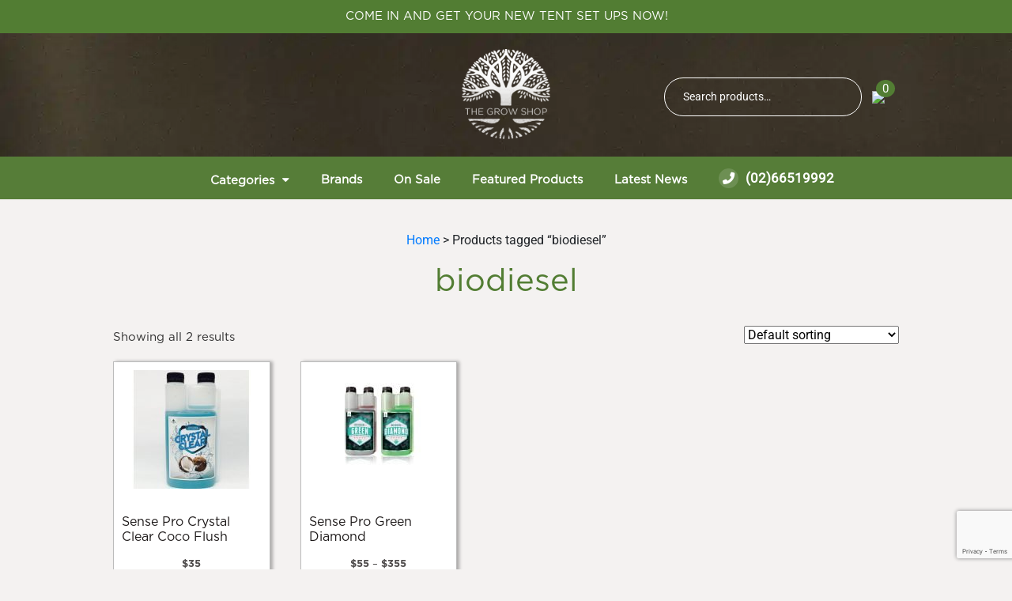

--- FILE ---
content_type: text/html; charset=UTF-8
request_url: https://thegrowshop.com.au/product-tag/biodiesel/
body_size: 32834
content:
<!DOCTYPE html>
<!--[if IE 7]><html class="ie ie7" lang="en-AU">
<![endif]-->
<!--[if IE 8]><html class="ie ie8" lang="en-AU">
<![endif]-->
<!--[if !(IE 7) | !(IE 8) ]><!--><html lang="en-AU">
<!--<![endif]--><head><title>biodiesel Archives | The Grow Shop</title><meta http-equiv="X-UA-Compatible" content="IE=edge" /><meta charset="UTF-8"><meta name="viewport" content="width=device-width, initial-scale=1.0"><link rel="profile" href="http://gmpg.org/xfn/11"><link rel="pingback" href="https://thegrowshop.com.au/xmlrpc.php">
<!--[if lt IE 9]> <script src="https://thegrowshop.com.au/wp-content/themes/thegrowshop/js/html5.js"></script> <![endif]--><link data-optimized="1" data-asynced="1" as="style" onload="this.onload=null;this.rel='stylesheet'"  rel="preload" href="https://thegrowshop.com.au/wp-content/litespeed/css/c3f50f4bd9364b7f1939e4f5efd1176a.css?ver=1176a" integrity="sha384-WskhaSGFgHYWDcbwN70/dfYBj47jz9qbsMId/iRN3ewGhXQFZCSftd1LZCfmhktB" crossorigin="anonymous"><noscript><link data-optimized="1" rel="stylesheet" href="https://thegrowshop.com.au/wp-content/litespeed/css/c3f50f4bd9364b7f1939e4f5efd1176a.css?ver=1176a" integrity="sha384-WskhaSGFgHYWDcbwN70/dfYBj47jz9qbsMId/iRN3ewGhXQFZCSftd1LZCfmhktB" crossorigin="anonymous"></noscript><link data-optimized="1" data-asynced="1" as="style" onload="this.onload=null;this.rel='stylesheet'"  href='https://thegrowshop.com.au/wp-content/litespeed/css/8c770442af279a1dbb7865969e9d0811.css?ver=d0811' rel='preload' type='text/css'><noscript><link data-optimized="1" href='https://thegrowshop.com.au/wp-content/litespeed/css/8c770442af279a1dbb7865969e9d0811.css?ver=d0811' rel='stylesheet' type='text/css'></noscript><link data-optimized="1" data-asynced="1" as="style" onload="this.onload=null;this.rel='stylesheet'"  href='https://thegrowshop.com.au/wp-content/litespeed/css/ab602d3d9e188788031ee582869c991a.css?ver=c991a' rel='preload' type='text/css'><noscript><link data-optimized="1" href='https://thegrowshop.com.au/wp-content/litespeed/css/ab602d3d9e188788031ee582869c991a.css?ver=c991a' rel='stylesheet' type='text/css'></noscript><link data-optimized="1" data-asynced="1" as="style" onload="this.onload=null;this.rel='stylesheet'"  rel="preload" href="https://thegrowshop.com.au/wp-content/litespeed/css/460dcc14a18457ab901443a35e2a9059.css?ver=a9059"><noscript><link data-optimized="1" rel="stylesheet" href="https://thegrowshop.com.au/wp-content/litespeed/css/460dcc14a18457ab901443a35e2a9059.css?ver=a9059"></noscript><link data-optimized="1" data-asynced="1" as="style" onload="this.onload=null;this.rel='stylesheet'"  rel="preload" href="https://thegrowshop.com.au/wp-content/litespeed/css/fd3f34d30b4c871d6ed9ba630e88a11d.css?ver=8a11d"><noscript><link data-optimized="1" rel="stylesheet" href="https://thegrowshop.com.au/wp-content/litespeed/css/fd3f34d30b4c871d6ed9ba630e88a11d.css?ver=8a11d"></noscript> <script src="https://kit.fontawesome.com/0c6620fbf8.js" crossorigin="anonymous" defer data-deferred="1"></script> <link data-optimized="1" data-asynced="1" as="style" onload="this.onload=null;this.rel='stylesheet'"  href="https://thegrowshop.com.au/wp-content/litespeed/css/a5d66c46404f85d0867da04326911235.css?ver=11235" rel="preload"><noscript><link data-optimized="1" href="https://thegrowshop.com.au/wp-content/litespeed/css/a5d66c46404f85d0867da04326911235.css?ver=11235" rel="stylesheet"></noscript><link data-optimized="1" data-asynced="1" as="style" onload="this.onload=null;this.rel='stylesheet'"  href="https://thegrowshop.com.au/wp-content/litespeed/css/44e63925acde4b1c75a9d02cb79d5eea.css?ver=d5eea" rel="preload"><noscript><link data-optimized="1" href="https://thegrowshop.com.au/wp-content/litespeed/css/44e63925acde4b1c75a9d02cb79d5eea.css?ver=d5eea" rel="stylesheet"></noscript><link data-optimized="1" data-asynced="1" as="style" onload="this.onload=null;this.rel='stylesheet'"  href="https://thegrowshop.com.au/wp-content/litespeed/css/ec49454dca088edb6da38c5093622dcc.css?ver=22dcc" rel="preload"><noscript><link data-optimized="1" href="https://thegrowshop.com.au/wp-content/litespeed/css/ec49454dca088edb6da38c5093622dcc.css?ver=22dcc" rel="stylesheet"></noscript> <script src="https://www.googletagmanager.com/gtag/js?id=UA-209747184-1" defer data-deferred="1"></script> <script src="[data-uri]" defer></script> <link rel="apple-touch-icon" sizes="180x180" href="https://thegrowshop.com.au/wp-content/themes/thegrowshop/images/icon/apple-touch-icon.png"><link rel="icon" type="image/png" sizes="32x32" href="https://thegrowshop.com.au/wp-content/themes/thegrowshop/images/icon/favicon-32x32.png"><link rel="icon" type="image/png" sizes="16x16" href="https://thegrowshop.com.au/wp-content/themes/thegrowshop/images/icon/favicon-16x16.png"><link rel="manifest" href="https://thegrowshop.com.au/wp-content/themes/thegrowshop/images/icon/site.webmanifest"> <script type="text/javascript" href="https://thegrowshop.com.au/wp-content/themes/thegrowshop/js/menu.js"></script> <meta name='robots' content='index, follow, max-image-preview:large, max-snippet:-1, max-video-preview:-1' /><style>img:is([sizes="auto" i],[sizes^="auto," i]){contain-intrinsic-size:3000px 1500px}</style><link rel="canonical" href="https://thegrowshop.com.au/product-tag/biodiesel/" /><meta property="og:locale" content="en_US" /><meta property="og:type" content="article" /><meta property="og:title" content="biodiesel Archives | The Grow Shop" /><meta property="og:url" content="https://thegrowshop.com.au/product-tag/biodiesel/" /><meta property="og:site_name" content="The Grow Shop" /><meta name="twitter:card" content="summary_large_image" /> <script type="application/ld+json" class="yoast-schema-graph">{"@context":"https://schema.org","@graph":[{"@type":"CollectionPage","@id":"https://thegrowshop.com.au/product-tag/biodiesel/","url":"https://thegrowshop.com.au/product-tag/biodiesel/","name":"biodiesel Archives | The Grow Shop","isPartOf":{"@id":"https://thegrowshop.com.au/#website"},"primaryImageOfPage":{"@id":"https://thegrowshop.com.au/product-tag/biodiesel/#primaryimage"},"image":{"@id":"https://thegrowshop.com.au/product-tag/biodiesel/#primaryimage"},"thumbnailUrl":"https://thegrowshop.com.au/wp-content/uploads/2020/07/product_details_crystalclear_2.jpg","breadcrumb":{"@id":"https://thegrowshop.com.au/product-tag/biodiesel/#breadcrumb"},"inLanguage":"en-AU"},{"@type":"ImageObject","inLanguage":"en-AU","@id":"https://thegrowshop.com.au/product-tag/biodiesel/#primaryimage","url":"https://thegrowshop.com.au/wp-content/uploads/2020/07/product_details_crystalclear_2.jpg","contentUrl":"https://thegrowshop.com.au/wp-content/uploads/2020/07/product_details_crystalclear_2.jpg","width":355,"height":371},{"@type":"BreadcrumbList","@id":"https://thegrowshop.com.au/product-tag/biodiesel/#breadcrumb","itemListElement":[{"@type":"ListItem","position":1,"name":"Home","item":"https://thegrowshop.com.au/"},{"@type":"ListItem","position":2,"name":"biodiesel"}]},{"@type":"WebSite","@id":"https://thegrowshop.com.au/#website","url":"https://thegrowshop.com.au/","name":"The Grow Shop","description":"","publisher":{"@id":"https://thegrowshop.com.au/#organization"},"potentialAction":[{"@type":"SearchAction","target":{"@type":"EntryPoint","urlTemplate":"https://thegrowshop.com.au/?s={search_term_string}"},"query-input":{"@type":"PropertyValueSpecification","valueRequired":true,"valueName":"search_term_string"}}],"inLanguage":"en-AU"},{"@type":"Organization","@id":"https://thegrowshop.com.au/#organization","name":"The Grow Shop","url":"https://thegrowshop.com.au/","logo":{"@type":"ImageObject","inLanguage":"en-AU","@id":"https://thegrowshop.com.au/#/schema/logo/image/","url":"https://thegrowshop.com.au/wp-content/uploads/2023/03/black-logo.png","contentUrl":"https://thegrowshop.com.au/wp-content/uploads/2023/03/black-logo.png","width":500,"height":500,"caption":"The Grow Shop"},"image":{"@id":"https://thegrowshop.com.au/#/schema/logo/image/"},"sameAs":["https://www.facebook.com/coffshydroshop","https://www.instagram.com/thegrowshopcoffsharbour"]}]}</script> <link rel='dns-prefetch' href='//www.googletagmanager.com' /><link rel='dns-prefetch' href='//ajax.googleapis.com' /><link rel='dns-prefetch' href='//static.zip.co' /><link rel="alternate" type="application/rss+xml" title="The Grow Shop &raquo; biodiesel Tag Feed" href="https://thegrowshop.com.au/product-tag/biodiesel/feed/" /> <script type="text/javascript" src="[data-uri]" defer></script> <style id="litespeed-ccss">:root{--blue:#007bff;--indigo:#6610f2;--purple:#6f42c1;--pink:#e83e8c;--red:#dc3545;--orange:#fd7e14;--yellow:#ffc107;--green:#28a745;--teal:#20c997;--cyan:#17a2b8;--white:#fff;--gray:#6c757d;--gray-dark:#343a40;--primary:#007bff;--secondary:#6c757d;--success:#28a745;--info:#17a2b8;--warning:#ffc107;--danger:#dc3545;--light:#f8f9fa;--dark:#343a40;--breakpoint-xs:0;--breakpoint-sm:576px;--breakpoint-md:768px;--breakpoint-lg:992px;--breakpoint-xl:1200px;--font-family-sans-serif:-apple-system,BlinkMacSystemFont,"Segoe UI",Roboto,"Helvetica Neue",Arial,sans-serif,"Apple Color Emoji","Segoe UI Emoji","Segoe UI Symbol";--font-family-monospace:SFMono-Regular,Menlo,Monaco,Consolas,"Liberation Mono","Courier New",monospace}*,::after,::before{box-sizing:border-box}html{font-family:sans-serif;line-height:1.15;-webkit-text-size-adjust:100%;-ms-text-size-adjust:100%;-ms-overflow-style:scrollbar}@-ms-viewport{width:device-width}figure,nav{display:block}body{margin:0;font-family:-apple-system,BlinkMacSystemFont,"Segoe UI",Roboto,"Helvetica Neue",Arial,sans-serif,"Apple Color Emoji","Segoe UI Emoji","Segoe UI Symbol";font-size:1rem;font-weight:400;line-height:1.5;color:#212529;text-align:left;background-color:#fff}h2{margin-top:0;margin-bottom:.5rem}p{margin-top:0;margin-bottom:1rem}ul{margin-top:0;margin-bottom:1rem}ul ul{margin-bottom:0}a{color:#007bff;text-decoration:none;background-color:#fff0;-webkit-text-decoration-skip:objects}a:not([href]):not([tabindex]){color:inherit;text-decoration:none}figure{margin:0 0 1rem}img{vertical-align:middle;border-style:none}label{display:inline-block;margin-bottom:.5rem}button{border-radius:0}button,input{margin:0;font-family:inherit;font-size:inherit;line-height:inherit}button,input{overflow:visible}button{text-transform:none}[type=submit],button{-webkit-appearance:button}[type=submit]::-moz-focus-inner,button::-moz-focus-inner{padding:0;border-style:none}[type=number]::-webkit-inner-spin-button,[type=number]::-webkit-outer-spin-button{height:auto}[type=search]{outline-offset:-2px;-webkit-appearance:none}[type=search]::-webkit-search-cancel-button,[type=search]::-webkit-search-decoration{-webkit-appearance:none}::-webkit-file-upload-button{font:inherit;-webkit-appearance:button}h2{margin-bottom:.5rem;font-family:inherit;font-weight:500;line-height:1.2;color:inherit}h2{font-size:2rem}.container-fluid{width:100%;padding-right:15px;padding-left:15px;margin-right:auto;margin-left:auto}.row{display:-ms-flexbox;display:flex;-ms-flex-wrap:wrap;flex-wrap:wrap;margin-right:-15px;margin-left:-15px}.col-10,.col-12,.col-4{position:relative;width:100%;min-height:1px;padding-right:15px;padding-left:15px}.col-4{-ms-flex:0 0 33.333333%;flex:0 0 33.333333%;max-width:33.333333%}.col-10{-ms-flex:0 0 83.333333%;flex:0 0 83.333333%;max-width:83.333333%}.col-12{-ms-flex:0 0 100%;flex:0 0 100%;max-width:100%}.navbar{position:relative;display:-ms-flexbox;display:flex;-ms-flex-wrap:wrap;flex-wrap:wrap;-ms-flex-align:center;align-items:center;-ms-flex-pack:justify;justify-content:space-between;padding:.5rem 1rem}.navbar-brand{display:inline-block;padding-top:.3125rem;padding-bottom:.3125rem;margin-right:1rem;font-size:1.25rem;line-height:inherit;white-space:nowrap}@media (min-width:768px){.navbar-expand-md{-ms-flex-flow:row nowrap;flex-flow:row nowrap;-ms-flex-pack:start;justify-content:flex-start}}.navbar-light .navbar-brand{color:rgb(0 0 0/.9)}.d-none{display:none!important}.d-flex{display:-ms-flexbox!important;display:flex!important}@media (min-width:992px){.d-lg-none{display:none!important}.d-lg-block{display:block!important}}.flex-column{-ms-flex-direction:column!important;flex-direction:column!important}.justify-content-end{-ms-flex-pack:end!important;justify-content:flex-end!important}.justify-content-center{-ms-flex-pack:center!important;justify-content:center!important}.align-items-start{-ms-flex-align:start!important;align-items:flex-start!important}.align-items-center{-ms-flex-align:center!important;align-items:center!important}.h-100{height:100%!important}.m-auto{margin:auto!important}body{font-family:"Roboto",sans-serif;font-weight:400;background-color:#f4f2f1}p{font-family:"Roboto",sans-serif;font-family:"Gotham-Book";font-weight:100;line-height:2;margin-bottom:1.5rem;font-size:15px;color:#313131}ul{font-family:inherit;padding-left:20px}li{font-family:inherit;margin-bottom:1rem;font-size:inherit;font-family:"Gotham-Book";font-weight:100;color:#313131;font-size:15px}a{font-family:inherit}@-ms-viewport{width:device-width}@viewport{width:device-width}h2{font-family:"Gotham-Book";color:#1c1818;margin-bottom:1.5rem;font-weight:400}img{max-width:100%!important;height:auto;display:block}.topbar{background-color:#527d33;color:#fff;position:relative;display:block;padding:10px 0}.topbar *{color:#fff;margin-bottom:0;font-size:15px}.navbar-brand{margin:0}.navbar{padding:15px 0 10px;margin:0 auto}.header{position:relative;display:block;width:100%;background-color:#fff}.header li{margin-bottom:0px!important}.tel-mob{position:fixed;bottom:10px;left:14px;height:49px;background-color:#afafaf;width:49px;border-radius:50%;display:none;background-size:16px;z-index:99999;align-items:center;justify-content:center}button#hamburgler{position:relative;padding-left:0px!important;padding:0;top:0;z-index:999999}:focus{outline:-webkit-focus-ring-color auto 0px!important}img.xoo-wsc-sc-icon{width:auto!important;height:auto!important}span.xoo-wsc-sc-count{background-color:#527d33;color:#fff;position:absolute;padding:0 8px;font-size:15px;border-radius:50%;right:-10px;top:-10px}.wooprod{background-color:#f4f2f1;padding-top:40px}.wooprod span.woocommerce-Price-amount.amount{color:#527d33;font-family:"Gotham-Book"}button.single_add_to_cart_button.button.alt{background-color:#4ab2f1!important;display:block;clear:both;margin-top:13px;width:60%;border-radius:5px;font-family:"Gotham-Book";font-weight:100;padding:10px}.woocommerce div.product form.cart{width:100%}.woocommerce div.product form.cart div.quantity{float:none;display:block;margin-top:13px}.qtylb{font-size:14px;width:24%;margin-left:27px;text-align:left;display:inline-block}.product-type-simple .qtylb{margin-left:0}.woocommerce .qtylb .quantity .qty{height:70px;background-color:#f4f2f1;border:1px solid #000;display:block;position:relative;width:100%;text-align:left;font-size:16px;padding-left:30px}.product_meta{display:none}a.xoo-wsc-sc-cont{position:relative}.woocommerce div.product div.images .woocommerce-product-gallery__image img{margin:0 auto;width:auto}span.brando{text-transform:uppercase;color:#527d33;font-size:14px;order:1;z-index:99;position:absolute;bottom:4px;width:100%;left:0;text-align:center;transform:translateY(0);display:none}.search{display:block;position:relative}.search input[type=search]{border:1px solid #fff;border-radius:50px;background-color:unset;font-size:14px;padding:13px 23px;width:250px;color:#fff!important}.search form{margin-right:13px}.search button{background-color:unset;border:0;position:absolute;right:13px;content:"";color:#fff0;height:100%;width:54px;background-repeat:no-repeat;background-position:58%;top:0}.smob{background-image:url(/wp-content/themes/thegrowshop/images/searchy.png);width:36px!Important;background-size:contain;height:25px;margin-right:13px;background-repeat:no-repeat}.smobcon,.smob{display:none}.lbox img{margin:0 auto;margin-top:-185px!Important;display:inline-block}.hamburger .hamburger-inner{width:40px!Important;background-color:#fff}.hamburger-inner,.hamburger-inner::before,.hamburger-inner::after{height:2px!important}.hamburger .hamburger-inner::after{width:40px!important;background-color:#fff}.hamburger .hamburger-inner::before{width:40px!important;background-color:#fff}span.woocommerce-Price-amount.amount{color:#504d4d;font-family:"Gotham-Bold";padding-top:7px;display:inline-block}@media (min-width:992px){.container-fluid{max-width:80%}}@media (min-width:1600px){.navbar{justify-content:space-between;width:100%}}@media (max-width:1600px){.qtylb{font-size:14px;width:22%}}@media (max-width:991.98px){button#hamburgler{display:block;left:0;z-index:999999999}.lbox img{margin:0 auto;margin-top:-135px!Important;display:inline-block}.sdesk{display:none}.smob,.smobcon{display:block}.search input[type=search]{width:30px;padding:0px!Important;width:0;border:0px!Important}.smobcon input[type=search]{width:100%!important;z-index:99999;background-color:#527d33!important;border-radius:0px!important;padding-left:13px!Important;display:block;position:fixed!important;height:60px;font-size:16px;border-top:2px solid #365d1a!important;position:relative}.search.smobcon{width:100%;display:none}}@media (max-width:767.98px){.tel-mob{display:flex}}@media (max-width:575.98px){h2{font-size:22px}.lbox img{max-width:185px!Important;margin-top:-108px!Important}.search input[type=search]{width:0}.search button{height:25px;width:25px;display:none;background-size:cover}a.xoo-wsc-sc-cont{max-width:45px}.navbar-brand{padding-top:0}}.site-menu-wrapper{position:sticky;top:0;z-index:99999}.header .logo{max-width:112px!important}.site-menu-wrapper{background-color:#567d38;padding:7px 0 0}.site-menu{display:flex;justify-content:center;font-size:1px;position:relative;z-index:2;margin:0}.site-menu li{list-style:none}.site-menu>li{display:inline-block;margin:0 20px;position:relative}.site-menu>li>a{padding:12px 0;position:relative;color:#fff;display:block;font-size:15px;font-weight:700}.site-menu>li.menu-item-has-children>a:after{font-family:fontAwesome;font-weight:400;content:"";margin-left:10px}.site-menu .sub-menu{display:none;position:absolute;z-index:1000;width:300px;padding:0;border-bottom:3px solid #527d33;background-color:#f4f2f1}.site-menu>li>.sub-menu{top:100%;left:0;-webkit-animation:fadeIn 0.25s both 0s;animation:fadeIn 0.25s both 0s}.site-menu .sub-menu>li{line-height:1.5;margin:0;font-size:15px;font-weight:400}.site-menu .sub-menu>li>a{display:block;color:#1c1818;padding:8px 20px}.site-menu .sub-menu>li.menu-item-has-children>a{padding-right:30px}.site-menu li .sub-menu>li.current_page_parent>a,.site-menu li .sub-menu>li.current-menu-parent>a{background-color:#527d33;color:#fff}.site-menu>li>.sub-menu>li.menu-item-has-children>a:after{position:absolute;right:20px;font-family:fontAwesome;font-weight:400;content:"";margin-left:10px}.site-menu>li>.sub-menu>li>.sub-menu{top:0;left:100%;height:calc(100% + 2.5px);border-left:1px solid #527d33}.tgs-top-ticker{text-align:center}.tgs-top-ticker ul{list-style:none!important;margin:0!important;padding:0!important}.tgs-top-ticker ul li{margin:0!important}.woocommerce.single-product .product{overflow:hidden;padding-bottom:90px}.woocommerce.single-product .product .product_title{font-size:1.65rem;margin-bottom:0}.woocommerce.single-product .single-product-above-fold{background-color:#fff;padding:25px;margin:0 0 35px;box-shadow:3px 0 4px 0 rgb(0 0 0/.3);text-align:left;border:1px solid #bbb;overflow:hidden}.c2a-phone{position:relative;top:8px;margin:0 0 0 20px;color:#fff;font-size:17px;font-weight:700}.c2a-phone i{font-size:90%;background-color:#6d8f53;color:#fff;border-radius:50%;width:25px;height:25px;text-align:center;line-height:1;padding:5px;margin:0 5px 0 0}#footer a{color:#6a8f4f}#mySidenav{height:100%;width:100%;position:fixed;z-index:1;top:0;left:0;background-color:#f4f2f1;z-index:9999;padding:0;opacity:0;visibility:hidden;overflow:scroll}.mobile-menu{position:relative;width:100%;padding:125px 20px 50px}.mobile-menu,.mobile-menu a{color:#1c1818}.mobile-menu li{list-style:none}.mobile-menu>li{padding:20px 0;line-height:1;border-bottom:1px solid #bbb}.mobile-menu>li>a{display:inline-block;position:relative;font:700 17px"Gotham-Bold",sans-serif}.mobile-menu>li>.sub-menu{width:100%;font:400 17px"Gotham-Book",sans-serif;line-height:1.25;padding:20px 0 0}.mobile-menu>li>.sub-menu>li{position:relative}.mobile-menu>li>.sub-menu>li:not(:last-child){padding:0 0 20px}.mobile-menu>li>.sub-menu>li>a{display:inline-block;position:relative}.mobile-menu>li>.sub-menu>li>.sub-menu{display:none;font-size:16px;padding:15px;margin:15px 0 0;background-color:#fff;border:1px solid #bbb}.mobile-menu>li>.sub-menu>li>.sub-menu>li:not(:last-child){padding:0 0 10px}.mobile-menu>li>.sub-menu>li>.sub-menu>li>a{display:inline-block}.mobile-menu>li>.sub-menu>li>.sub-menu>li>a:before{font-family:fontAwesome;font-size:120%;content:"";margin:0 10px 0 0}.mobile-menu>li>.sub-menu>li>.sub-menu>li.current_page_parent>a,.mobile-menu>li>.sub-menu>li>.sub-menu>li.current-menu-parent>a{color:#567d38}.mobile-menu>li>.sub-menu>li.menu-item-has-children:after{position:absolute;top:0;right:0;padding:5px;width:24px;height:24px;text-align:center;line-height:14px;background-color:#1c1818;color:#fff;content:"";font-size:140%;font-family:fontAwesome}@media (max-width:991px){.header .logo{max-width:75px!important}}@-webkit-keyframes fadeIn{from{opacity:0}to{opacity:1}}@keyframes fadeIn{from{opacity:0}to{opacity:1}}.hamburger{padding:40px 60px 35px 30px;display:inline-block;font:inherit;color:inherit;text-transform:none;background-color:#fff0;border:0;margin:0;overflow:visible;transform:rotateY(180deg);z-index:9999;position:fixed;left:13%}.hamburger-box{width:40px;height:24px;display:inline-block;position:relative}.hamburger-inner{display:block;top:50%;margin-top:-2px;width:50px!Important}.hamburger-inner,.hamburger-inner::before,.hamburger-inner::after{width:70px;height:4px;background-color:#fff;border-radius:0;position:absolute}.hamburger-inner::before,.hamburger-inner::after{content:"";display:block}.hamburger-inner::before{top:-13px}.hamburger-inner::after{bottom:-13px;width:60px}.fas{-moz-osx-font-smoothing:grayscale;-webkit-font-smoothing:antialiased;display:var(--fa-display,inline-block);font-style:normal;font-variant:normal;line-height:1;text-rendering:auto}.fas::before{content:var(--fa)}.fas{font-family:"Font Awesome 6 Free"}.fa-phone-alt{--fa:"\f879"}:root,:host{--fa-style-family-brands:'Font Awesome 6 Brands';--fa-font-brands:normal 400 1em/1 'Font Awesome 6 Brands'}:root,:host{--fa-style-family-classic:'Font Awesome 6 Free';--fa-font-regular:normal 400 1em/1 'Font Awesome 6 Free'}:root,:host{--fa-style-family-classic:'Font Awesome 6 Free';--fa-font-solid:normal 900 1em/1 'Font Awesome 6 Free'}.fas{font-weight:900}ul{box-sizing:border-box}:root{--wp--preset--font-size--normal:16px;--wp--preset--font-size--huge:42px}.screen-reader-text{border:0;clip-path:inset(50%);height:1px;margin:-1px;overflow:hidden;padding:0;position:absolute;width:1px;word-wrap:normal!important}:where(figure){margin:0 0 1em}:root{--wp--preset--aspect-ratio--square:1;--wp--preset--aspect-ratio--4-3:4/3;--wp--preset--aspect-ratio--3-4:3/4;--wp--preset--aspect-ratio--3-2:3/2;--wp--preset--aspect-ratio--2-3:2/3;--wp--preset--aspect-ratio--16-9:16/9;--wp--preset--aspect-ratio--9-16:9/16;--wp--preset--color--black:#000000;--wp--preset--color--cyan-bluish-gray:#abb8c3;--wp--preset--color--white:#ffffff;--wp--preset--color--pale-pink:#f78da7;--wp--preset--color--vivid-red:#cf2e2e;--wp--preset--color--luminous-vivid-orange:#ff6900;--wp--preset--color--luminous-vivid-amber:#fcb900;--wp--preset--color--light-green-cyan:#7bdcb5;--wp--preset--color--vivid-green-cyan:#00d084;--wp--preset--color--pale-cyan-blue:#8ed1fc;--wp--preset--color--vivid-cyan-blue:#0693e3;--wp--preset--color--vivid-purple:#9b51e0;--wp--preset--gradient--vivid-cyan-blue-to-vivid-purple:linear-gradient(135deg,rgba(6,147,227,1) 0%,rgb(155,81,224) 100%);--wp--preset--gradient--light-green-cyan-to-vivid-green-cyan:linear-gradient(135deg,rgb(122,220,180) 0%,rgb(0,208,130) 100%);--wp--preset--gradient--luminous-vivid-amber-to-luminous-vivid-orange:linear-gradient(135deg,rgba(252,185,0,1) 0%,rgba(255,105,0,1) 100%);--wp--preset--gradient--luminous-vivid-orange-to-vivid-red:linear-gradient(135deg,rgba(255,105,0,1) 0%,rgb(207,46,46) 100%);--wp--preset--gradient--very-light-gray-to-cyan-bluish-gray:linear-gradient(135deg,rgb(238,238,238) 0%,rgb(169,184,195) 100%);--wp--preset--gradient--cool-to-warm-spectrum:linear-gradient(135deg,rgb(74,234,220) 0%,rgb(151,120,209) 20%,rgb(207,42,186) 40%,rgb(238,44,130) 60%,rgb(251,105,98) 80%,rgb(254,248,76) 100%);--wp--preset--gradient--blush-light-purple:linear-gradient(135deg,rgb(255,206,236) 0%,rgb(152,150,240) 100%);--wp--preset--gradient--blush-bordeaux:linear-gradient(135deg,rgb(254,205,165) 0%,rgb(254,45,45) 50%,rgb(107,0,62) 100%);--wp--preset--gradient--luminous-dusk:linear-gradient(135deg,rgb(255,203,112) 0%,rgb(199,81,192) 50%,rgb(65,88,208) 100%);--wp--preset--gradient--pale-ocean:linear-gradient(135deg,rgb(255,245,203) 0%,rgb(182,227,212) 50%,rgb(51,167,181) 100%);--wp--preset--gradient--electric-grass:linear-gradient(135deg,rgb(202,248,128) 0%,rgb(113,206,126) 100%);--wp--preset--gradient--midnight:linear-gradient(135deg,rgb(2,3,129) 0%,rgb(40,116,252) 100%);--wp--preset--font-size--small:13px;--wp--preset--font-size--medium:20px;--wp--preset--font-size--large:36px;--wp--preset--font-size--x-large:42px;--wp--preset--spacing--20:0.44rem;--wp--preset--spacing--30:0.67rem;--wp--preset--spacing--40:1rem;--wp--preset--spacing--50:1.5rem;--wp--preset--spacing--60:2.25rem;--wp--preset--spacing--70:3.38rem;--wp--preset--spacing--80:5.06rem;--wp--preset--shadow--natural:6px 6px 9px rgba(0, 0, 0, 0.2);--wp--preset--shadow--deep:12px 12px 50px rgba(0, 0, 0, 0.4);--wp--preset--shadow--sharp:6px 6px 0px rgba(0, 0, 0, 0.2);--wp--preset--shadow--outlined:6px 6px 0px -3px rgba(255, 255, 255, 1), 6px 6px rgba(0, 0, 0, 1);--wp--preset--shadow--crisp:6px 6px 0px rgba(0, 0, 0, 1)}button.pswp__button{box-shadow:none!important;background-image:url(/wp-content/plugins/woocommerce/assets/css/photoswipe/default-skin/default-skin.png)!important}button.pswp__button,button.pswp__button--arrow--left::before,button.pswp__button--arrow--right::before{background-color:transparent!important}button.pswp__button--arrow--left,button.pswp__button--arrow--right{background-image:none!important}.pswp{display:none;position:absolute;width:100%;height:100%;left:0;top:0;overflow:hidden;-ms-touch-action:none;touch-action:none;z-index:1500;-webkit-text-size-adjust:100%;-webkit-backface-visibility:hidden;outline:0}.pswp *{-webkit-box-sizing:border-box;box-sizing:border-box}.pswp__bg{position:absolute;left:0;top:0;width:100%;height:100%;background:#000;opacity:0;-webkit-transform:translateZ(0);transform:translateZ(0);-webkit-backface-visibility:hidden;will-change:opacity}.pswp__scroll-wrap{position:absolute;left:0;top:0;width:100%;height:100%;overflow:hidden}.pswp__container{-ms-touch-action:none;touch-action:none;position:absolute;left:0;right:0;top:0;bottom:0}.pswp__container{-webkit-touch-callout:none}.pswp__bg{will-change:opacity}.pswp__container{-webkit-backface-visibility:hidden}.pswp__item{position:absolute;left:0;right:0;top:0;bottom:0;overflow:hidden}.pswp__button{width:44px;height:44px;position:relative;background:0 0;overflow:visible;-webkit-appearance:none;display:block;border:0;padding:0;margin:0;float:left;opacity:.75;-webkit-box-shadow:none;box-shadow:none}.pswp__button::-moz-focus-inner{padding:0;border:0}.pswp__button,.pswp__button--arrow--left:before,.pswp__button--arrow--right:before{background:url(/wp-content/plugins/woocommerce/assets/css/photoswipe/default-skin/default-skin.png)0 0 no-repeat;background-size:264px 88px;width:44px;height:44px}.pswp__button--close{background-position:0-44px}.pswp__button--share{background-position:-44px -44px}.pswp__button--fs{display:none}.pswp__button--zoom{display:none;background-position:-88px 0}.pswp__button--arrow--left,.pswp__button--arrow--right{background:0 0;top:50%;margin-top:-50px;width:70px;height:100px;position:absolute}.pswp__button--arrow--left{left:0}.pswp__button--arrow--right{right:0}.pswp__button--arrow--left:before,.pswp__button--arrow--right:before{content:"";top:35px;background-color:rgb(0 0 0/.3);height:30px;width:32px;position:absolute}.pswp__button--arrow--left:before{left:6px;background-position:-138px -44px}.pswp__button--arrow--right:before{right:6px;background-position:-94px -44px}.pswp__share-modal{display:block;background:rgb(0 0 0/.5);width:100%;height:100%;top:0;left:0;padding:10px;position:absolute;z-index:1600;opacity:0;-webkit-backface-visibility:hidden;will-change:opacity}.pswp__share-modal--hidden{display:none}.pswp__share-tooltip{z-index:1620;position:absolute;background:#fff;top:56px;border-radius:2px;display:block;width:auto;right:44px;-webkit-box-shadow:0 2px 5px rgb(0 0 0/.25);box-shadow:0 2px 5px rgb(0 0 0/.25);-webkit-transform:translateY(6px);-ms-transform:translateY(6px);transform:translateY(6px);-webkit-backface-visibility:hidden;will-change:transform}.pswp__counter{position:relative;left:0;top:0;height:44px;font-size:13px;line-height:44px;color:#fff;opacity:.75;padding:0 10px;margin-inline-end:auto}.pswp__caption{position:absolute;left:0;bottom:0;width:100%;min-height:44px}.pswp__caption__center{text-align:left;max-width:420px;margin:0 auto;font-size:13px;padding:10px;line-height:20px;color:#ccc}.pswp__preloader{width:44px;height:44px;position:absolute;top:0;left:50%;margin-left:-22px;opacity:0;will-change:opacity;direction:ltr}.pswp__preloader__icn{width:20px;height:20px;margin:12px}@media screen and (max-width:1024px){.pswp__preloader{position:relative;left:auto;top:auto;margin:0;float:right}}.pswp__ui{-webkit-font-smoothing:auto;visibility:visible;opacity:1;z-index:1550}.pswp__top-bar{position:absolute;left:0;top:0;height:44px;width:100%;display:flex;justify-content:flex-end}.pswp__caption,.pswp__top-bar{-webkit-backface-visibility:hidden;will-change:opacity}.pswp__caption,.pswp__top-bar{background-color:rgb(0 0 0/.5)}.pswp__ui--hidden .pswp__button--arrow--left,.pswp__ui--hidden .pswp__button--arrow--right,.pswp__ui--hidden .pswp__caption,.pswp__ui--hidden .pswp__top-bar{opacity:.001}:root{--woocommerce:#720eec;--wc-green:#7ad03a;--wc-red:#a00;--wc-orange:#ffba00;--wc-blue:#2ea2cc;--wc-primary:#720eec;--wc-primary-text:#fcfbfe;--wc-secondary:#e9e6ed;--wc-secondary-text:#515151;--wc-highlight:#958e09;--wc-highligh-text:white;--wc-content-bg:#fff;--wc-subtext:#767676;--wc-form-border-color:rgba(32, 7, 7, 0.8);--wc-form-border-radius:4px;--wc-form-border-width:1px}.woocommerce img,.woocommerce-page img{height:auto;max-width:100%}.woocommerce div.product div.images,.woocommerce-page div.product div.images{float:left;width:48%}.woocommerce div.product div.summary,.woocommerce-page div.product div.summary{float:right;width:48%;clear:none}@media only screen and (max-width:768px){:root{--woocommerce:#720eec;--wc-green:#7ad03a;--wc-red:#a00;--wc-orange:#ffba00;--wc-blue:#2ea2cc;--wc-primary:#720eec;--wc-primary-text:#fcfbfe;--wc-secondary:#e9e6ed;--wc-secondary-text:#515151;--wc-highlight:#958e09;--wc-highligh-text:white;--wc-content-bg:#fff;--wc-subtext:#767676;--wc-form-border-color:rgba(32, 7, 7, 0.8);--wc-form-border-radius:4px;--wc-form-border-width:1px}.woocommerce div.product div.images,.woocommerce div.product div.summary,.woocommerce-page div.product div.images,.woocommerce-page div.product div.summary{float:none;width:100%}}:root{--woocommerce:#720eec;--wc-green:#7ad03a;--wc-red:#a00;--wc-orange:#ffba00;--wc-blue:#2ea2cc;--wc-primary:#720eec;--wc-primary-text:#fcfbfe;--wc-secondary:#e9e6ed;--wc-secondary-text:#515151;--wc-highlight:#958e09;--wc-highligh-text:white;--wc-content-bg:#fff;--wc-subtext:#767676;--wc-form-border-color:rgba(32, 7, 7, 0.8);--wc-form-border-radius:4px;--wc-form-border-width:1px}.screen-reader-text{clip:rect(1px,1px,1px,1px);height:1px;overflow:hidden;position:absolute!important;width:1px;word-wrap:normal!important}.woocommerce .quantity .qty{width:3.631em;text-align:center}.woocommerce div.product{margin-bottom:0;position:relative}.woocommerce div.product .product_title{clear:none;margin-top:0;padding:0}.woocommerce div.product div.images{margin-bottom:2em}.woocommerce div.product div.images img{display:block;width:100%;height:auto;box-shadow:none}.woocommerce div.product div.images.woocommerce-product-gallery{position:relative}.woocommerce div.product div.images .woocommerce-product-gallery__wrapper{margin:0;padding:0}.woocommerce div.product div.images .woocommerce-product-gallery__image a{display:block;outline-offset:-2px}.woocommerce div.product div.summary{margin-bottom:2em}.woocommerce div.product form.cart{margin-bottom:2em}.woocommerce div.product form.cart::after,.woocommerce div.product form.cart::before{content:" ";display:table}.woocommerce div.product form.cart::after{clear:both}.woocommerce div.product form.cart div.quantity{float:left;margin:0 4px 0 0}.woocommerce div.product form.cart .button{vertical-align:middle;float:left}.woocommerce .cart .button{float:none}.woocommerce:where(body:not(.woocommerce-block-theme-has-button-styles)) button.button{font-size:100%;margin:0;line-height:1;position:relative;text-decoration:none;overflow:visible;padding:.618em 1em;font-weight:700;border-radius:3px;left:auto;color:#515151;background-color:#e9e6ed;border:0;display:inline-block;background-image:none;box-shadow:none;text-shadow:none}.woocommerce:where(body:not(.woocommerce-block-theme-has-button-styles)) button.button.alt{background-color:#7f54b3;color:#fff;-webkit-font-smoothing:antialiased}.woocommerce:where(body:not(.woocommerce-uses-block-theme)) div.product p.price{color:#958e09;font-size:1.25em}.xoo-wsc-close{position:absolute}.xoo-wsc-block-cart{top:0;bottom:0;left:0;right:0;position:absolute}.xoo-wsc-block-cart{z-index:1;display:none}.xoo-wsc-container{position:fixed;z-index:999999;background-color:#fff;max-width:95%}.xoo-wsc-header{position:relative;font-weight:600}.xoo-wsc-close{transform:translateY(-50%);top:50%;right:20px}.xoo-wsc-body{overflow-y:auto;position:relative}.xoo-wsc-footer{width:100%;text-align:center;display:inline-block}.xoo-wsc-footer{position:absolute;bottom:0;padding:10px;box-sizing:border-box;border-top:2px solid #eee}.xoo-wsc-sc-icon{margin-right:3px}.xoo-wsc-notice-box{left:0;right:0;bottom:50px;position:fixed;z-index:100000}.xoo-wsc-notice-box>div{display:table;margin:0 auto;padding:10px 20px;font-weight:500;font-size:15px}.xoo-wsc-notification-bar{background-color:#DFF0D8;color:#3C763D;position:absolute;top:0;z-index:1;left:0;right:0;font-weight:400;font-size:15px;padding:13px 15px;display:none}img.xoo-wsc-sc-icon{width:18px;height:18px;display:inline;vertical-align:middle}.xoo-wsc-header{background-color:#fff;color:#000;border-bottom-width:1px;border-bottom-color:#eee;border-bottom-style:solid;padding:10px 20px}.xoo-wsc-ctxt{font-size:20px}.xoo-wsc-close{font-size:20px}.xoo-wsc-container{width:300px}.xoo-wsc-body{background-color:#fff;font-size:14px;color:#000}.xoo-wsc-footer{background-color:#fff}.xoo-wsc-footer{position:absolute}.xoo-wsc-container{top:0;bottom:0}.xoo-wsc-container{right:-300px}[class^="xoo-wsc-icon-"]{font-family:"Woo-Side-Cart"!important;speak:none;font-style:normal;font-weight:400;font-variant:normal;text-transform:none;line-height:1;-webkit-font-smoothing:antialiased;-moz-osx-font-smoothing:grayscale}.xoo-wsc-icon-cross:before{content:""}#wc-stripe-express-checkout-element{display:flex;flex-wrap:wrap;gap:10px;justify-content:center;margin-bottom:12px}body{overflow-anchor:none!important}.screen-reader-text{clip:rect(1px,1px,1px,1px);word-wrap:normal!important;border:0;clip-path:inset(50%);height:1px;margin:-1px;overflow:hidden;overflow-wrap:normal!important;padding:0;position:absolute!important;width:1px}</style><script data-optimized="1" src="https://thegrowshop.com.au/wp-content/plugins/litespeed-cache/assets/js/css_async.min.js" defer></script> <link data-optimized="1" data-asynced="1" as="style" onload="this.onload=null;this.rel='stylesheet'"  rel='preload' id='font-awesome-css' href='https://thegrowshop.com.au/wp-content/litespeed/css/6e86c75368374e1e3f20b122aa5da998.css?ver=2a444' type='text/css' media='all' /><noscript><link data-optimized="1" rel='stylesheet' href='https://thegrowshop.com.au/wp-content/litespeed/css/6e86c75368374e1e3f20b122aa5da998.css?ver=2a444' type='text/css' media='all' /></noscript><style id='wp-emoji-styles-inline-css' type='text/css'>img.wp-smiley,img.emoji{display:inline!important;border:none!important;box-shadow:none!important;height:1em!important;width:1em!important;margin:0 0.07em!important;vertical-align:-0.1em!important;background:none!important;padding:0!important}</style><link data-optimized="1" data-asynced="1" as="style" onload="this.onload=null;this.rel='stylesheet'"  rel='preload' id='wp-block-library-css' href='https://thegrowshop.com.au/wp-content/litespeed/css/6454ac3b0e245c74ff050ddd9b6c4239.css?ver=72bd8' type='text/css' media='all' /><noscript><link data-optimized="1" rel='stylesheet' href='https://thegrowshop.com.au/wp-content/litespeed/css/6454ac3b0e245c74ff050ddd9b6c4239.css?ver=72bd8' type='text/css' media='all' /></noscript><style id='classic-theme-styles-inline-css' type='text/css'>/*! This file is auto-generated */
.wp-block-button__link{color:#fff;background-color:#32373c;border-radius:9999px;box-shadow:none;text-decoration:none;padding:calc(.667em + 2px) calc(1.333em + 2px);font-size:1.125em}.wp-block-file__button{background:#32373c;color:#fff;text-decoration:none}</style><style id='global-styles-inline-css' type='text/css'>:root{--wp--preset--aspect-ratio--square:1;--wp--preset--aspect-ratio--4-3:4/3;--wp--preset--aspect-ratio--3-4:3/4;--wp--preset--aspect-ratio--3-2:3/2;--wp--preset--aspect-ratio--2-3:2/3;--wp--preset--aspect-ratio--16-9:16/9;--wp--preset--aspect-ratio--9-16:9/16;--wp--preset--color--black:#000000;--wp--preset--color--cyan-bluish-gray:#abb8c3;--wp--preset--color--white:#ffffff;--wp--preset--color--pale-pink:#f78da7;--wp--preset--color--vivid-red:#cf2e2e;--wp--preset--color--luminous-vivid-orange:#ff6900;--wp--preset--color--luminous-vivid-amber:#fcb900;--wp--preset--color--light-green-cyan:#7bdcb5;--wp--preset--color--vivid-green-cyan:#00d084;--wp--preset--color--pale-cyan-blue:#8ed1fc;--wp--preset--color--vivid-cyan-blue:#0693e3;--wp--preset--color--vivid-purple:#9b51e0;--wp--preset--gradient--vivid-cyan-blue-to-vivid-purple:linear-gradient(135deg,rgba(6,147,227,1) 0%,rgb(155,81,224) 100%);--wp--preset--gradient--light-green-cyan-to-vivid-green-cyan:linear-gradient(135deg,rgb(122,220,180) 0%,rgb(0,208,130) 100%);--wp--preset--gradient--luminous-vivid-amber-to-luminous-vivid-orange:linear-gradient(135deg,rgba(252,185,0,1) 0%,rgba(255,105,0,1) 100%);--wp--preset--gradient--luminous-vivid-orange-to-vivid-red:linear-gradient(135deg,rgba(255,105,0,1) 0%,rgb(207,46,46) 100%);--wp--preset--gradient--very-light-gray-to-cyan-bluish-gray:linear-gradient(135deg,rgb(238,238,238) 0%,rgb(169,184,195) 100%);--wp--preset--gradient--cool-to-warm-spectrum:linear-gradient(135deg,rgb(74,234,220) 0%,rgb(151,120,209) 20%,rgb(207,42,186) 40%,rgb(238,44,130) 60%,rgb(251,105,98) 80%,rgb(254,248,76) 100%);--wp--preset--gradient--blush-light-purple:linear-gradient(135deg,rgb(255,206,236) 0%,rgb(152,150,240) 100%);--wp--preset--gradient--blush-bordeaux:linear-gradient(135deg,rgb(254,205,165) 0%,rgb(254,45,45) 50%,rgb(107,0,62) 100%);--wp--preset--gradient--luminous-dusk:linear-gradient(135deg,rgb(255,203,112) 0%,rgb(199,81,192) 50%,rgb(65,88,208) 100%);--wp--preset--gradient--pale-ocean:linear-gradient(135deg,rgb(255,245,203) 0%,rgb(182,227,212) 50%,rgb(51,167,181) 100%);--wp--preset--gradient--electric-grass:linear-gradient(135deg,rgb(202,248,128) 0%,rgb(113,206,126) 100%);--wp--preset--gradient--midnight:linear-gradient(135deg,rgb(2,3,129) 0%,rgb(40,116,252) 100%);--wp--preset--font-size--small:13px;--wp--preset--font-size--medium:20px;--wp--preset--font-size--large:36px;--wp--preset--font-size--x-large:42px;--wp--preset--spacing--20:0.44rem;--wp--preset--spacing--30:0.67rem;--wp--preset--spacing--40:1rem;--wp--preset--spacing--50:1.5rem;--wp--preset--spacing--60:2.25rem;--wp--preset--spacing--70:3.38rem;--wp--preset--spacing--80:5.06rem;--wp--preset--shadow--natural:6px 6px 9px rgba(0, 0, 0, 0.2);--wp--preset--shadow--deep:12px 12px 50px rgba(0, 0, 0, 0.4);--wp--preset--shadow--sharp:6px 6px 0px rgba(0, 0, 0, 0.2);--wp--preset--shadow--outlined:6px 6px 0px -3px rgba(255, 255, 255, 1), 6px 6px rgba(0, 0, 0, 1);--wp--preset--shadow--crisp:6px 6px 0px rgba(0, 0, 0, 1)}:where(.is-layout-flex){gap:.5em}:where(.is-layout-grid){gap:.5em}body .is-layout-flex{display:flex}.is-layout-flex{flex-wrap:wrap;align-items:center}.is-layout-flex>:is(*,div){margin:0}body .is-layout-grid{display:grid}.is-layout-grid>:is(*,div){margin:0}:where(.wp-block-columns.is-layout-flex){gap:2em}:where(.wp-block-columns.is-layout-grid){gap:2em}:where(.wp-block-post-template.is-layout-flex){gap:1.25em}:where(.wp-block-post-template.is-layout-grid){gap:1.25em}.has-black-color{color:var(--wp--preset--color--black)!important}.has-cyan-bluish-gray-color{color:var(--wp--preset--color--cyan-bluish-gray)!important}.has-white-color{color:var(--wp--preset--color--white)!important}.has-pale-pink-color{color:var(--wp--preset--color--pale-pink)!important}.has-vivid-red-color{color:var(--wp--preset--color--vivid-red)!important}.has-luminous-vivid-orange-color{color:var(--wp--preset--color--luminous-vivid-orange)!important}.has-luminous-vivid-amber-color{color:var(--wp--preset--color--luminous-vivid-amber)!important}.has-light-green-cyan-color{color:var(--wp--preset--color--light-green-cyan)!important}.has-vivid-green-cyan-color{color:var(--wp--preset--color--vivid-green-cyan)!important}.has-pale-cyan-blue-color{color:var(--wp--preset--color--pale-cyan-blue)!important}.has-vivid-cyan-blue-color{color:var(--wp--preset--color--vivid-cyan-blue)!important}.has-vivid-purple-color{color:var(--wp--preset--color--vivid-purple)!important}.has-black-background-color{background-color:var(--wp--preset--color--black)!important}.has-cyan-bluish-gray-background-color{background-color:var(--wp--preset--color--cyan-bluish-gray)!important}.has-white-background-color{background-color:var(--wp--preset--color--white)!important}.has-pale-pink-background-color{background-color:var(--wp--preset--color--pale-pink)!important}.has-vivid-red-background-color{background-color:var(--wp--preset--color--vivid-red)!important}.has-luminous-vivid-orange-background-color{background-color:var(--wp--preset--color--luminous-vivid-orange)!important}.has-luminous-vivid-amber-background-color{background-color:var(--wp--preset--color--luminous-vivid-amber)!important}.has-light-green-cyan-background-color{background-color:var(--wp--preset--color--light-green-cyan)!important}.has-vivid-green-cyan-background-color{background-color:var(--wp--preset--color--vivid-green-cyan)!important}.has-pale-cyan-blue-background-color{background-color:var(--wp--preset--color--pale-cyan-blue)!important}.has-vivid-cyan-blue-background-color{background-color:var(--wp--preset--color--vivid-cyan-blue)!important}.has-vivid-purple-background-color{background-color:var(--wp--preset--color--vivid-purple)!important}.has-black-border-color{border-color:var(--wp--preset--color--black)!important}.has-cyan-bluish-gray-border-color{border-color:var(--wp--preset--color--cyan-bluish-gray)!important}.has-white-border-color{border-color:var(--wp--preset--color--white)!important}.has-pale-pink-border-color{border-color:var(--wp--preset--color--pale-pink)!important}.has-vivid-red-border-color{border-color:var(--wp--preset--color--vivid-red)!important}.has-luminous-vivid-orange-border-color{border-color:var(--wp--preset--color--luminous-vivid-orange)!important}.has-luminous-vivid-amber-border-color{border-color:var(--wp--preset--color--luminous-vivid-amber)!important}.has-light-green-cyan-border-color{border-color:var(--wp--preset--color--light-green-cyan)!important}.has-vivid-green-cyan-border-color{border-color:var(--wp--preset--color--vivid-green-cyan)!important}.has-pale-cyan-blue-border-color{border-color:var(--wp--preset--color--pale-cyan-blue)!important}.has-vivid-cyan-blue-border-color{border-color:var(--wp--preset--color--vivid-cyan-blue)!important}.has-vivid-purple-border-color{border-color:var(--wp--preset--color--vivid-purple)!important}.has-vivid-cyan-blue-to-vivid-purple-gradient-background{background:var(--wp--preset--gradient--vivid-cyan-blue-to-vivid-purple)!important}.has-light-green-cyan-to-vivid-green-cyan-gradient-background{background:var(--wp--preset--gradient--light-green-cyan-to-vivid-green-cyan)!important}.has-luminous-vivid-amber-to-luminous-vivid-orange-gradient-background{background:var(--wp--preset--gradient--luminous-vivid-amber-to-luminous-vivid-orange)!important}.has-luminous-vivid-orange-to-vivid-red-gradient-background{background:var(--wp--preset--gradient--luminous-vivid-orange-to-vivid-red)!important}.has-very-light-gray-to-cyan-bluish-gray-gradient-background{background:var(--wp--preset--gradient--very-light-gray-to-cyan-bluish-gray)!important}.has-cool-to-warm-spectrum-gradient-background{background:var(--wp--preset--gradient--cool-to-warm-spectrum)!important}.has-blush-light-purple-gradient-background{background:var(--wp--preset--gradient--blush-light-purple)!important}.has-blush-bordeaux-gradient-background{background:var(--wp--preset--gradient--blush-bordeaux)!important}.has-luminous-dusk-gradient-background{background:var(--wp--preset--gradient--luminous-dusk)!important}.has-pale-ocean-gradient-background{background:var(--wp--preset--gradient--pale-ocean)!important}.has-electric-grass-gradient-background{background:var(--wp--preset--gradient--electric-grass)!important}.has-midnight-gradient-background{background:var(--wp--preset--gradient--midnight)!important}.has-small-font-size{font-size:var(--wp--preset--font-size--small)!important}.has-medium-font-size{font-size:var(--wp--preset--font-size--medium)!important}.has-large-font-size{font-size:var(--wp--preset--font-size--large)!important}.has-x-large-font-size{font-size:var(--wp--preset--font-size--x-large)!important}:where(.wp-block-post-template.is-layout-flex){gap:1.25em}:where(.wp-block-post-template.is-layout-grid){gap:1.25em}:where(.wp-block-columns.is-layout-flex){gap:2em}:where(.wp-block-columns.is-layout-grid){gap:2em}:root :where(.wp-block-pullquote){font-size:1.5em;line-height:1.6}</style><link data-optimized="1" data-asynced="1" as="style" onload="this.onload=null;this.rel='stylesheet'"  rel='preload' id='contact-form-7-css' href='https://thegrowshop.com.au/wp-content/litespeed/css/aa502dd00571cf202ca8875fec5d9556.css?ver=64586' type='text/css' media='all' /><noscript><link data-optimized="1" rel='stylesheet' href='https://thegrowshop.com.au/wp-content/litespeed/css/aa502dd00571cf202ca8875fec5d9556.css?ver=64586' type='text/css' media='all' /></noscript><link data-optimized="1" data-asynced="1" as="style" onload="this.onload=null;this.rel='stylesheet'"  rel='preload' id='woocommerce-layout-css' href='https://thegrowshop.com.au/wp-content/litespeed/css/b7fe6a83f5ba7b9dda6117f9b85eb6b8.css?ver=044ff' type='text/css' media='all' /><noscript><link data-optimized="1" rel='stylesheet' href='https://thegrowshop.com.au/wp-content/litespeed/css/b7fe6a83f5ba7b9dda6117f9b85eb6b8.css?ver=044ff' type='text/css' media='all' /></noscript><link data-optimized="1" data-asynced="1" as="style" onload="this.onload=null;this.rel='stylesheet'"  rel='preload' id='woocommerce-smallscreen-css' href='https://thegrowshop.com.au/wp-content/litespeed/css/27a10eb39f7b56b39c6432a179ccdbe7.css?ver=15242' type='text/css' media='only screen and (max-width: 768px)' /><noscript><link data-optimized="1" rel='stylesheet' href='https://thegrowshop.com.au/wp-content/litespeed/css/27a10eb39f7b56b39c6432a179ccdbe7.css?ver=15242' type='text/css' media='only screen and (max-width: 768px)' /></noscript><link data-optimized="1" data-asynced="1" as="style" onload="this.onload=null;this.rel='stylesheet'"  rel='preload' id='woocommerce-general-css' href='https://thegrowshop.com.au/wp-content/litespeed/css/81d7bbb09776eb43b19372e9794900d6.css?ver=d07ab' type='text/css' media='all' /><noscript><link data-optimized="1" rel='stylesheet' href='https://thegrowshop.com.au/wp-content/litespeed/css/81d7bbb09776eb43b19372e9794900d6.css?ver=d07ab' type='text/css' media='all' /></noscript><style id='woocommerce-inline-inline-css' type='text/css'>.woocommerce form .form-row .required{visibility:visible}</style><link data-optimized="1" data-asynced="1" as="style" onload="this.onload=null;this.rel='stylesheet'"  rel='preload' id='wt-smart-coupon-for-woo-css' href='https://thegrowshop.com.au/wp-content/litespeed/css/45b79d3af184228c84281143e91332c5.css?ver=c5c29' type='text/css' media='all' /><noscript><link data-optimized="1" rel='stylesheet' href='https://thegrowshop.com.au/wp-content/litespeed/css/45b79d3af184228c84281143e91332c5.css?ver=c5c29' type='text/css' media='all' /></noscript><link data-optimized="1" data-asynced="1" as="style" onload="this.onload=null;this.rel='stylesheet'"  rel='preload' id='xoo-wsc-css' href='https://thegrowshop.com.au/wp-content/litespeed/css/317e11264234acc0580e25638bfc9357.css?ver=7fa68' type='text/css' media='all' /><noscript><link data-optimized="1" rel='stylesheet' href='https://thegrowshop.com.au/wp-content/litespeed/css/317e11264234acc0580e25638bfc9357.css?ver=7fa68' type='text/css' media='all' /></noscript><style id='xoo-wsc-inline-css' type='text/css'>.xoo-wsc-footer a.xoo-wsc-ft-btn{background-color:#777;color:#fff;padding-top:5px;padding-bottom:5px}.xoo-wsc-coupon-submit{background-color:#777;color:#fff}.xoo-wsc-header{background-color:#fff;color:#000;border-bottom-width:1px;border-bottom-color:#eee;border-bottom-style:solid;padding:10px 20px}.xoo-wsc-ctxt{font-size:20px}.xoo-wsc-close{font-size:20px}.xoo-wsc-container{width:300px}.xoo-wsc-body{background-color:#fff;font-size:14px;color:#000}input[type='number'].xoo-wsc-qty{background-color:#fff}.xoo-wsc-qtybox{border-color:#000}.xoo-wsc-chng{border-color:#000}a.xoo-wsc-remove{color:#000}a.xoo-wsc-pname{color:#000;font-size:16px}.xoo-wsc-img-col{width:35%}.xoo-wsc-sum-col{width:60%}.xoo-wsc-product{border-top-style:solid;border-top-color:#eee;border-top-width:1px}.xoo-wsc-basket{background-color:#fff;bottom:12px;position:fixed}.xoo-wsc-basket .xoo-wsc-bki{color:#000;font-size:35px}.xoo-wsc-basket img.xoo-wsc-bki{width:35px;height:35px}.xoo-wsc-items-count{background-color:#cc0086;color:#fff}.xoo-wsc-footer{background-color:#fff}.xoo-wsc-footer a.xoo-wsc-ft-btn{margin:4px 0}.xoo-wsc-wp-item img.size-shop_catalog,.xoo-wsc-rp-item img.wp-post-image{width:75px}li.xoo-wsc-rp-item{background-color:#fff}.xoo-wsc-footer{position:absolute}.xoo-wsc-container{top:0;bottom:0}.xoo-wsc-basket{right:0}.xoo-wsc-basket,.xoo-wsc-container{transition-property:right}.xoo-wsc-items-count{left:-15px}.xoo-wsc-container{right:-300px}.xoo-wsc-modal.xoo-wsc-active .xoo-wsc-basket{right:300px}.xoo-wsc-modal.xoo-wsc-active .xoo-wsc-container{right:0}</style><link data-optimized="1" data-asynced="1" as="style" onload="this.onload=null;this.rel='stylesheet'"  rel='preload' id='xoo-wsc-fonts-css' href='https://thegrowshop.com.au/wp-content/litespeed/css/4b5a822d6f6707f2ebe249a0eeeee670.css?ver=71197' type='text/css' media='all' /><noscript><link data-optimized="1" rel='stylesheet' href='https://thegrowshop.com.au/wp-content/litespeed/css/4b5a822d6f6707f2ebe249a0eeeee670.css?ver=71197' type='text/css' media='all' /></noscript><link data-optimized="1" data-asynced="1" as="style" onload="this.onload=null;this.rel='stylesheet'"  rel='preload' id='wc-zipmoney-style-css' href='https://thegrowshop.com.au/wp-content/litespeed/css/526841627242f74e1e634d2fe8ab5259.css?ver=7fd23' type='text/css' media='all' /><noscript><link data-optimized="1" rel='stylesheet' href='https://thegrowshop.com.au/wp-content/litespeed/css/526841627242f74e1e634d2fe8ab5259.css?ver=7fd23' type='text/css' media='all' /></noscript><link data-optimized="1" data-asynced="1" as="style" onload="this.onload=null;this.rel='stylesheet'"  rel='preload' id='brands-styles-css' href='https://thegrowshop.com.au/wp-content/litespeed/css/453ce846f83829b25a4f3f25b8147aa3.css?ver=e2623' type='text/css' media='all' /><noscript><link data-optimized="1" rel='stylesheet' href='https://thegrowshop.com.au/wp-content/litespeed/css/453ce846f83829b25a4f3f25b8147aa3.css?ver=e2623' type='text/css' media='all' /></noscript> <script type="text/javascript" id="woocommerce-google-analytics-integration-gtag-js-after" src="[data-uri]" defer></script> <script type="text/javascript" src="https://thegrowshop.com.au/wp-includes/js/jquery/jquery.min.js?ver=3.7.1" id="jquery-core-js"></script> <script data-optimized="1" type="text/javascript" src="https://thegrowshop.com.au/wp-content/litespeed/js/5590ad222a1dab99425072c61af6955c.js?ver=39eea" id="jquery-migrate-js" defer data-deferred="1"></script> <script data-optimized="1" type="text/javascript" src="https://thegrowshop.com.au/wp-content/litespeed/js/c0b9343393a8132f2a2e45dbd4eaba94.js?ver=fedfd" id="wc-jquery-blockui-js" defer="defer" data-wp-strategy="defer"></script> <script data-optimized="1" type="text/javascript" src="https://thegrowshop.com.au/wp-content/litespeed/js/db9a57a6aa8479599f2302586f842136.js?ver=0741a" id="wc-js-cookie-js" defer="defer" data-wp-strategy="defer"></script> <script type="text/javascript" id="woocommerce-js-extra" src="[data-uri]" defer></script> <script data-optimized="1" type="text/javascript" src="https://thegrowshop.com.au/wp-content/litespeed/js/35fef4e6ffd8f65433166cfc7a077f5b.js?ver=05462" id="woocommerce-js" defer="defer" data-wp-strategy="defer"></script> <script type="text/javascript" id="wt-smart-coupon-for-woo-js-extra" src="[data-uri]" defer></script> <script data-optimized="1" type="text/javascript" src="https://thegrowshop.com.au/wp-content/litespeed/js/0d284f6c05a405995386396e90cf5f5d.js?ver=52837" id="wt-smart-coupon-for-woo-js" defer data-deferred="1"></script> <script type="text/javascript" src="https://ajax.googleapis.com/ajax/libs/jqueryui/1.12.1/jquery-ui.min.js?ver=6.8.3" id="jquery-ui-js" defer data-deferred="1"></script> <script type="text/javascript" src="https://static.zip.co/lib/js/zm-widget-js/dist/zip-widget.min.js?ver=1" defer data-deferred="1"></script><link rel="https://api.w.org/" href="https://thegrowshop.com.au/wp-json/" /><link rel="alternate" title="JSON" type="application/json" href="https://thegrowshop.com.au/wp-json/wp/v2/product_tag/1074" /><link rel="EditURI" type="application/rsd+xml" title="RSD" href="https://thegrowshop.com.au/xmlrpc.php?rsd" /><meta name="generator" content="WordPress 6.8.3" /><meta name="generator" content="WooCommerce 10.3.5" /><style></style><style>.lmp_load_more_button.br_lmp_button_settings .lmp_button:hover{background-color:#9999ff!important;color:#111111!important}.lmp_load_more_button.br_lmp_prev_settings .lmp_button:hover{background-color:#9999ff!important;color:#111111!important}li.product.lazy,.berocket_lgv_additional_data.lazy{opacity:0}</style><script src="[data-uri]" defer></script><meta name="google-site-verification" content="Becuo1yq71sSxAU9SWDxcQPS-XMR1furA1qZl-s2df8" />
<noscript><style>.woocommerce-product-gallery{ opacity: 1 !important; }</style></noscript><style type="text/css" id="wp-custom-css">.slider{padding:0!important}</style></head><body class="archive tax-product_tag term-biodiesel term-1074 wp-theme-thegrowshop theme-thegrowshop woocommerce woocommerce-page woocommerce-no-js"><div class="header-wrapper"><div class="topbar"><div class="container-fluid"><div class="row justify-content-center"><div class="col-10"><div class="tgs-top-ticker"><ul><li>COME IN AND GET YOUR NEW TENT SET UPS NOW!</li></ul></div></div></div></div></div><div class="header" style="background-image: url('https://thegrowshop.com.au/wp-content/uploads/2020/06/slider.jpg.webp');"><div class="container-fluid"><nav class="navbar navbar-expand-md navbar-light bg-faded justify-content-end" role="navigation"><div class="col-4 d-lg-none">
<button id="hamburgler" class="hamburger"><div class="hamburger-box"><div class="hamburger-inner"></div></div>
</button><div id="mySidenav"><ul id="menu-menu1" class="mobile-menu"><li id="menu-item-54947" class="menu-item menu-item-type-custom menu-item-object-custom menu-item-has-children menu-item-54947"><a href="#">Categories</a><ul class="sub-menu"><li id="menu-item-54796" class="menu-item menu-item-type-taxonomy menu-item-object-product_cat menu-item-has-children menu-item-54796"><a href="https://thegrowshop.com.au/product-category/aquaponics/">Aquaponics</a><ul class="sub-menu"><li id="menu-item-54797" class="menu-item menu-item-type-taxonomy menu-item-object-product_cat menu-item-54797"><a href="https://thegrowshop.com.au/product-category/aquaponics/fish-food/">Fish Food</a></li><li id="menu-item-54798" class="menu-item menu-item-type-taxonomy menu-item-object-product_cat menu-item-54798"><a href="https://thegrowshop.com.au/product-category/aquaponics/testing-equipment/">Testing Equipment</a></li></ul></li><li id="menu-item-54791" class="menu-item menu-item-type-taxonomy menu-item-object-product_cat menu-item-has-children menu-item-54791"><a href="https://thegrowshop.com.au/product-category/environmental/">Environmental</a><ul class="sub-menu"><li id="menu-item-96" class="menu-item menu-item-type-taxonomy menu-item-object-product_cat menu-item-96"><a href="https://thegrowshop.com.au/product-category/environmental/carbon-filters/">Carbon Filters</a></li><li id="menu-item-54799" class="menu-item menu-item-type-taxonomy menu-item-object-product_cat menu-item-54799"><a href="https://thegrowshop.com.au/product-category/environmental/co2-equipment/">CO2</a></li><li id="menu-item-97" class="menu-item menu-item-type-taxonomy menu-item-object-product_cat menu-item-97"><a href="https://thegrowshop.com.au/product-category/environmental/ducting/">Ducting</a></li><li id="menu-item-98" class="menu-item menu-item-type-taxonomy menu-item-object-product_cat menu-item-98"><a href="https://thegrowshop.com.au/product-category/environmental/fan-controllers/">Fan Controllers</a></li><li id="menu-item-99" class="menu-item menu-item-type-taxonomy menu-item-object-product_cat menu-item-99"><a href="https://thegrowshop.com.au/product-category/environmental/fans/">Fans</a></li><li id="menu-item-54801" class="menu-item menu-item-type-taxonomy menu-item-object-product_cat menu-item-54801"><a href="https://thegrowshop.com.au/product-category/environmental/fire/">Fire</a></li><li id="menu-item-54800" class="menu-item menu-item-type-taxonomy menu-item-object-product_cat menu-item-54800"><a href="https://thegrowshop.com.au/product-category/environmental/heating/">Heating</a></li><li id="menu-item-54802" class="menu-item menu-item-type-taxonomy menu-item-object-product_cat menu-item-54802"><a href="https://thegrowshop.com.au/product-category/environmental/humidifier/">Humidifier</a></li></ul></li><li id="menu-item-145" class="menu-item menu-item-type-taxonomy menu-item-object-product_cat menu-item-has-children menu-item-145"><a href="https://thegrowshop.com.au/product-category/growing-accessories/">Growing Accessories</a><ul class="sub-menu"><li id="menu-item-54816" class="menu-item menu-item-type-taxonomy menu-item-object-product_cat menu-item-54816"><a href="https://thegrowshop.com.au/product-category/growing-accessories/cleaning/">Cleaning</a></li><li id="menu-item-54818" class="menu-item menu-item-type-taxonomy menu-item-object-product_cat menu-item-54818"><a href="https://thegrowshop.com.au/product-category/growing-accessories/electrical-timmers/">Electrical &amp; Timers</a></li><li id="menu-item-139" class="menu-item menu-item-type-taxonomy menu-item-object-product_cat menu-item-139"><a href="https://thegrowshop.com.au/product-category/growing-accessories/films-tape/">Films &amp; Tape</a></li><li id="menu-item-54815" class="menu-item menu-item-type-taxonomy menu-item-object-product_cat menu-item-54815"><a href="https://thegrowshop.com.au/product-category/growing-accessories/hanging/">Hanging</a></li><li id="menu-item-54817" class="menu-item menu-item-type-taxonomy menu-item-object-product_cat menu-item-54817"><a href="https://thegrowshop.com.au/product-category/growing-accessories/netting/">Netting</a></li></ul></li><li id="menu-item-137" class="menu-item menu-item-type-taxonomy menu-item-object-product_cat menu-item-has-children menu-item-137"><a href="https://thegrowshop.com.au/product-category/grow-tents/">Grow Tents</a><ul class="sub-menu"><li id="menu-item-138" class="menu-item menu-item-type-taxonomy menu-item-object-product_cat menu-item-138"><a href="https://thegrowshop.com.au/product-category/grow-tents/tents/">Tents</a></li><li id="menu-item-54814" class="menu-item menu-item-type-taxonomy menu-item-object-product_cat menu-item-54814"><a href="https://thegrowshop.com.au/product-category/grow-tents/tent-accessories/">Tent accessories</a></li></ul></li><li id="menu-item-54795" class="menu-item menu-item-type-taxonomy menu-item-object-product_cat menu-item-has-children menu-item-54795"><a href="https://thegrowshop.com.au/product-category/harvest/">Harvest</a><ul class="sub-menu"><li id="menu-item-54803" class="menu-item menu-item-type-taxonomy menu-item-object-product_cat menu-item-54803"><a href="https://thegrowshop.com.au/product-category/harvest/harvest-extraction/">Extraction</a></li><li id="menu-item-54804" class="menu-item menu-item-type-taxonomy menu-item-object-product_cat menu-item-54804"><a href="https://thegrowshop.com.au/product-category/harvest/harvest-accessories/">Harvest Accessories</a></li><li id="menu-item-54805" class="menu-item menu-item-type-taxonomy menu-item-object-product_cat menu-item-54805"><a href="https://thegrowshop.com.au/product-category/harvest/harvest-storage/">Storage</a></li><li id="menu-item-54806" class="menu-item menu-item-type-taxonomy menu-item-object-product_cat menu-item-54806"><a href="https://thegrowshop.com.au/product-category/harvest/trimming/">Trimming</a></li></ul></li><li id="menu-item-101" class="menu-item menu-item-type-taxonomy menu-item-object-product_cat menu-item-has-children menu-item-101"><a href="https://thegrowshop.com.au/product-category/hydroponic-grow-lights/">Lighting</a><ul class="sub-menu"><li id="menu-item-106" class="menu-item menu-item-type-taxonomy menu-item-object-product_cat menu-item-106"><a href="https://thegrowshop.com.au/product-category/hydroponic-grow-lights/led-lighting/">LED</a></li><li id="menu-item-102" class="menu-item menu-item-type-taxonomy menu-item-object-product_cat menu-item-102"><a href="https://thegrowshop.com.au/product-category/hydroponic-grow-lights/cmh-lighting/">CMH</a></li><li id="menu-item-104" class="menu-item menu-item-type-taxonomy menu-item-object-product_cat menu-item-104"><a href="https://thegrowshop.com.au/product-category/hydroponic-grow-lights/fluorescent-lighting/">Fluorescent</a></li><li id="menu-item-105" class="menu-item menu-item-type-taxonomy menu-item-object-product_cat menu-item-105"><a href="https://thegrowshop.com.au/product-category/hydroponic-grow-lights/hps-mh-globes/">HPS/MH Globes</a></li><li id="menu-item-103" class="menu-item menu-item-type-taxonomy menu-item-object-product_cat menu-item-103"><a href="https://thegrowshop.com.au/product-category/hydroponic-grow-lights/digital-ballasts/">Digital Ballasts</a></li><li id="menu-item-108" class="menu-item menu-item-type-taxonomy menu-item-object-product_cat menu-item-108"><a href="https://thegrowshop.com.au/product-category/hydroponic-grow-lights/magnetic-ballasts/">Magnetic Ballasts</a></li><li id="menu-item-135" class="menu-item menu-item-type-taxonomy menu-item-object-product_cat menu-item-135"><a href="https://thegrowshop.com.au/product-category/hydroponic-grow-lights/reflectors/">Reflectors</a></li><li id="menu-item-136" class="menu-item menu-item-type-taxonomy menu-item-object-product_cat menu-item-136"><a href="https://thegrowshop.com.au/product-category/hydroponic-grow-lights/lighting-accessories/">Lighting Accessories</a></li></ul></li><li id="menu-item-113" class="menu-item menu-item-type-taxonomy menu-item-object-product_cat menu-item-has-children menu-item-113"><a href="https://thegrowshop.com.au/product-category/measure-test-equipment/">Measure &amp; Test</a><ul class="sub-menu"><li id="menu-item-114" class="menu-item menu-item-type-taxonomy menu-item-object-product_cat menu-item-114"><a href="https://thegrowshop.com.au/product-category/measure-test-equipment/calibration-cleaning-solutions/">Calibration &amp; Cleaning Solutions</a></li><li id="menu-item-115" class="menu-item menu-item-type-taxonomy menu-item-object-product_cat menu-item-115"><a href="https://thegrowshop.com.au/product-category/measure-test-equipment/combo-meters/">Combo Meters PH/EC</a></li><li id="menu-item-116" class="menu-item menu-item-type-taxonomy menu-item-object-product_cat menu-item-116"><a href="https://thegrowshop.com.au/product-category/measure-test-equipment/ec-ppm/">EC/PPM</a></li><li id="menu-item-117" class="menu-item menu-item-type-taxonomy menu-item-object-product_cat menu-item-117"><a href="https://thegrowshop.com.au/product-category/measure-test-equipment/ph/">PH</a></li><li id="menu-item-54819" class="menu-item menu-item-type-taxonomy menu-item-object-product_cat menu-item-54819"><a href="https://thegrowshop.com.au/product-category/measure-test-equipment/thermometers/">Thermometers</a></li></ul></li><li id="menu-item-142" class="menu-item menu-item-type-taxonomy menu-item-object-product_cat menu-item-has-children menu-item-142"><a href="https://thegrowshop.com.au/product-category/misc-accessories/">Misc Accessories</a><ul class="sub-menu"><li id="menu-item-54813" class="menu-item menu-item-type-taxonomy menu-item-object-product_cat menu-item-54813"><a href="https://thegrowshop.com.au/product-category/misc-accessories/avert-bags/">Avert bags</a></li><li id="menu-item-144" class="menu-item menu-item-type-taxonomy menu-item-object-product_cat menu-item-144"><a href="https://thegrowshop.com.au/product-category/misc-accessories/detox/">Detox</a></li><li id="menu-item-54812" class="menu-item menu-item-type-taxonomy menu-item-object-product_cat menu-item-54812"><a href="https://thegrowshop.com.au/product-category/misc-accessories/merchandise/">Merchandise</a></li></ul></li><li id="menu-item-118" class="menu-item menu-item-type-taxonomy menu-item-object-product_cat menu-item-has-children menu-item-118"><a href="https://thegrowshop.com.au/product-category/hydroponic-nutrients/">Nutrients</a><ul class="sub-menu"><li id="menu-item-54823" class="menu-item menu-item-type-taxonomy menu-item-object-product_cat menu-item-54823"><a href="https://thegrowshop.com.au/product-category/hydroponic-nutrients/house-and-garden/">House &amp; Garden</a></li><li id="menu-item-54822" class="menu-item menu-item-type-taxonomy menu-item-object-product_cat menu-item-54822"><a href="https://thegrowshop.com.au/product-category/hydroponic-nutrients/green-planet/">Green Planet</a></li><li id="menu-item-54829" class="menu-item menu-item-type-taxonomy menu-item-object-product_cat menu-item-54829"><a href="https://thegrowshop.com.au/product-category/hydroponic-nutrients/bio-diesel/">Bio Diesel</a></li><li id="menu-item-54830" class="menu-item menu-item-type-taxonomy menu-item-object-product_cat menu-item-54830"><a href="https://thegrowshop.com.au/product-category/hydroponic-nutrients/canna/">Canna</a></li><li id="menu-item-54792" class="menu-item menu-item-type-taxonomy menu-item-object-product_cat menu-item-54792"><a href="https://thegrowshop.com.au/product-category/hydroponic-nutrients/additives/">Additives</a></li><li id="menu-item-54794" class="menu-item menu-item-type-taxonomy menu-item-object-product_cat menu-item-54794"><a href="https://thegrowshop.com.au/product-category/hydroponic-nutrients/dry-amendments/">Dry Amendments</a></li><li id="menu-item-131" class="menu-item menu-item-type-taxonomy menu-item-object-product_cat menu-item-131"><a href="https://thegrowshop.com.au/product-category/hydroponic-nutrients/foliar-sprays/">Foliar Sprays</a></li><li id="menu-item-129" class="menu-item menu-item-type-taxonomy menu-item-object-product_cat menu-item-129"><a href="https://thegrowshop.com.au/product-category/hydroponic-nutrients/fungi-microbes/">Fungi &amp; Microbes</a></li><li id="menu-item-54820" class="menu-item menu-item-type-taxonomy menu-item-object-product_cat menu-item-54820"><a href="https://thegrowshop.com.au/product-category/hydroponic-nutrients/coco-nutrients/">Coco Nutrients</a></li><li id="menu-item-54826" class="menu-item menu-item-type-taxonomy menu-item-object-product_cat menu-item-54826"><a href="https://thegrowshop.com.au/product-category/hydroponic-nutrients/grow_nutrients/">Grow Nutrients</a></li><li id="menu-item-54825" class="menu-item menu-item-type-taxonomy menu-item-object-product_cat menu-item-54825"><a href="https://thegrowshop.com.au/product-category/hydroponic-nutrients/flowering_nutrients/">Flowering Nutrients</a></li><li id="menu-item-54828" class="menu-item menu-item-type-taxonomy menu-item-object-product_cat menu-item-54828"><a href="https://thegrowshop.com.au/product-category/hydroponic-nutrients/organic-nutrients/">Organic Nutrients</a></li><li id="menu-item-54824" class="menu-item menu-item-type-taxonomy menu-item-object-product_cat menu-item-54824"><a href="https://thegrowshop.com.au/product-category/hydroponic-nutrients/powdered-nutrients/">Powdered Nutrients</a></li><li id="menu-item-54821" class="menu-item menu-item-type-taxonomy menu-item-object-product_cat menu-item-54821"><a href="https://thegrowshop.com.au/product-category/hydroponic-nutrients/outdoor-nutrients/">Outdoor Nutrients</a></li><li id="menu-item-54827" class="menu-item menu-item-type-taxonomy menu-item-object-product_cat menu-item-54827"><a href="https://thegrowshop.com.au/product-category/hydroponic-nutrients/house-plants/">House Plants</a></li></ul></li><li id="menu-item-120" class="menu-item menu-item-type-taxonomy menu-item-object-product_cat menu-item-has-children menu-item-120"><a href="https://thegrowshop.com.au/product-category/pest-disease/">Pest &amp; Disease</a><ul class="sub-menu"><li id="menu-item-122" class="menu-item menu-item-type-taxonomy menu-item-object-product_cat menu-item-122"><a href="https://thegrowshop.com.au/product-category/pest-disease/mould/">Mold Prevention</a></li><li id="menu-item-123" class="menu-item menu-item-type-taxonomy menu-item-object-product_cat menu-item-123"><a href="https://thegrowshop.com.au/product-category/pest-disease/pests/">Pests</a></li><li id="menu-item-54831" class="menu-item menu-item-type-taxonomy menu-item-object-product_cat menu-item-54831"><a href="https://thegrowshop.com.au/product-category/pest-disease/predator-bugs/">Predator Bugs</a></li></ul></li><li id="menu-item-124" class="menu-item menu-item-type-taxonomy menu-item-object-product_cat menu-item-has-children menu-item-124"><a href="https://thegrowshop.com.au/product-category/plumbing-pumps/">Plumbing &amp; Pumps</a><ul class="sub-menu"><li id="menu-item-143" class="menu-item menu-item-type-taxonomy menu-item-object-product_cat menu-item-143"><a href="https://thegrowshop.com.au/product-category/plumbing-pumps/air-water-pumps/">Air &amp; Water Pumps</a></li><li id="menu-item-125" class="menu-item menu-item-type-taxonomy menu-item-object-product_cat menu-item-125"><a href="https://thegrowshop.com.au/product-category/plumbing-pumps/poly-pipe/">Poly Pipe</a></li><li id="menu-item-140" class="menu-item menu-item-type-taxonomy menu-item-object-product_cat menu-item-140"><a href="https://thegrowshop.com.au/product-category/plumbing-pumps/irrigation/">Irrigation Fittings</a></li><li id="menu-item-54832" class="menu-item menu-item-type-taxonomy menu-item-object-product_cat menu-item-54832"><a href="https://thegrowshop.com.au/product-category/plumbing-pumps/reservoir/">Reservoir</a></li></ul></li><li id="menu-item-54807" class="menu-item menu-item-type-taxonomy menu-item-object-product_cat menu-item-has-children menu-item-54807"><a href="https://thegrowshop.com.au/product-category/pots-trays/">Pots &amp; Trays</a><ul class="sub-menu"><li id="menu-item-54810" class="menu-item menu-item-type-taxonomy menu-item-object-product_cat menu-item-54810"><a href="https://thegrowshop.com.au/product-category/pots-trays/fabric-bags/">Fabric Bags</a></li><li id="menu-item-54809" class="menu-item menu-item-type-taxonomy menu-item-object-product_cat menu-item-54809"><a href="https://thegrowshop.com.au/product-category/pots-trays/root-pruning-pots/">Root Pruning Pots</a></li><li id="menu-item-54808" class="menu-item menu-item-type-taxonomy menu-item-object-product_cat menu-item-54808"><a href="https://thegrowshop.com.au/product-category/pots-trays/plastic-pots/">Standard Black Plastic Pots</a></li><li id="menu-item-54811" class="menu-item menu-item-type-taxonomy menu-item-object-product_cat menu-item-54811"><a href="https://thegrowshop.com.au/product-category/pots-trays/trays/">Trays</a></li></ul></li><li id="menu-item-91" class="menu-item menu-item-type-taxonomy menu-item-object-product_cat menu-item-has-children menu-item-91"><a href="https://thegrowshop.com.au/product-category/propagation/">Propagation</a><ul class="sub-menu"><li id="menu-item-54567" class="menu-item menu-item-type-taxonomy menu-item-object-product_cat menu-item-54567"><a href="https://thegrowshop.com.au/product-category/propagation/propagation-substrates/">Propagation Substrates</a></li><li id="menu-item-54568" class="menu-item menu-item-type-taxonomy menu-item-object-product_cat menu-item-54568"><a href="https://thegrowshop.com.au/product-category/propagation/propagation-gel/">Propagation Gel</a></li><li id="menu-item-94" class="menu-item menu-item-type-taxonomy menu-item-object-product_cat menu-item-94"><a href="https://thegrowshop.com.au/product-category/propagation/propagation-nutrients/">Propagation Nutrients</a></li><li id="menu-item-92" class="menu-item menu-item-type-taxonomy menu-item-object-product_cat menu-item-92"><a href="https://thegrowshop.com.au/product-category/propagation/propagation-accessories/">Propagation Accessories</a></li></ul></li><li id="menu-item-109" class="menu-item menu-item-type-taxonomy menu-item-object-product_cat menu-item-has-children menu-item-109"><a href="https://thegrowshop.com.au/product-category/substrates/">Substrates</a><ul class="sub-menu"><li id="menu-item-112" class="menu-item menu-item-type-taxonomy menu-item-object-product_cat menu-item-112"><a href="https://thegrowshop.com.au/product-category/substrates/coco/">Coco</a></li><li id="menu-item-110" class="menu-item menu-item-type-taxonomy menu-item-object-product_cat menu-item-110"><a href="https://thegrowshop.com.au/product-category/substrates/clayballs-perlite/">Clayballs</a></li><li id="menu-item-134" class="menu-item menu-item-type-taxonomy menu-item-object-product_cat menu-item-134"><a href="https://thegrowshop.com.au/product-category/substrates/rockwool/">Rockwool</a></li><li id="menu-item-133" class="menu-item menu-item-type-taxonomy menu-item-object-product_cat menu-item-133"><a href="https://thegrowshop.com.au/product-category/substrates/soil/">Soil</a></li><li id="menu-item-54793" class="menu-item menu-item-type-taxonomy menu-item-object-product_cat menu-item-54793"><a href="https://thegrowshop.com.au/product-category/substrates/perlite-vermiculite/">Perlite/Vermiculite</a></li></ul></li></ul></li><li id="menu-item-209" class="greeen menu-item menu-item-type-post_type menu-item-object-page menu-item-209"><a href="https://thegrowshop.com.au/brands/">Brands</a></li><li id="menu-item-54927" class="menu-item menu-item-type-post_type menu-item-object-page menu-item-54927"><a href="https://thegrowshop.com.au/on-sale/">On Sale</a></li><li id="menu-item-55484" class="menu-item menu-item-type-post_type menu-item-object-page menu-item-55484"><a href="https://thegrowshop.com.au/featured-products/">Featured Products</a></li><li id="menu-item-54790" class="menu-item menu-item-type-post_type menu-item-object-page menu-item-54790"><a href="https://thegrowshop.com.au/blog/">Latest News</a></li></ul></div></div><div class="col-4" align="center">
<a class="navbar-brand" href="https://thegrowshop.com.au/" title="The Grow Shop" rel="home">
<img class="logo" src="https://thegrowshop.com.au/wp-content/themes/thegrowshop/images/logo.png" title="" alt="The Grow Shop" />
</a></div><div class="col-4 d-flex align-items-center justify-content-end"><div class="search sdesk"><div><form role="search" method="get" class="woocommerce-product-search" action="https://thegrowshop.com.au/">
<label class="screen-reader-text" for="woocommerce-product-search-field-0">Search for:</label>
<input type="search" id="woocommerce-product-search-field-0" class="search-field" placeholder="Search products&hellip;" value="" name="s" />
<button type="submit" value="Search" class="">Search</button>
<input type="hidden" name="post_type" value="product" /></form></div></div><div class="smob"></div>
<a class="xoo-wsc-sc-cont"><img src="https://thegrowshop.com.au/wp-content/uploads/2020/08/cartwhite-1.png" class="xoo-wsc-sc-icon"><span class="xoo-wsc-sc-count">0</span></a></div></nav><div class="hfade"></div></div></div><div class="search smobcon"><div><form role="search" method="get" class="woocommerce-product-search" action="https://thegrowshop.com.au/">
<label class="screen-reader-text" for="woocommerce-product-search-field-1">Search for:</label>
<input type="search" id="woocommerce-product-search-field-1" class="search-field" placeholder="Search products&hellip;" value="" name="s" />
<button type="submit" value="Search" class="">Search</button>
<input type="hidden" name="post_type" value="product" /></form></div></div><div class="site-menu-wrapper d-none d-lg-block"><div class="container-fluid"><div class="d-flex justify-content-center"><ul id="menu-menu1-1" class="site-menu"><li class="menu-item menu-item-type-custom menu-item-object-custom menu-item-has-children menu-item-54947"><a href="#">Categories</a><ul class="sub-menu"><li class="menu-item menu-item-type-taxonomy menu-item-object-product_cat menu-item-has-children menu-item-54796"><a href="https://thegrowshop.com.au/product-category/aquaponics/">Aquaponics</a><ul class="sub-menu"><li class="menu-item menu-item-type-taxonomy menu-item-object-product_cat menu-item-54797"><a href="https://thegrowshop.com.au/product-category/aquaponics/fish-food/">Fish Food</a></li><li class="menu-item menu-item-type-taxonomy menu-item-object-product_cat menu-item-54798"><a href="https://thegrowshop.com.au/product-category/aquaponics/testing-equipment/">Testing Equipment</a></li></ul></li><li class="menu-item menu-item-type-taxonomy menu-item-object-product_cat menu-item-has-children menu-item-54791"><a href="https://thegrowshop.com.au/product-category/environmental/">Environmental</a><ul class="sub-menu"><li class="menu-item menu-item-type-taxonomy menu-item-object-product_cat menu-item-96"><a href="https://thegrowshop.com.au/product-category/environmental/carbon-filters/">Carbon Filters</a></li><li class="menu-item menu-item-type-taxonomy menu-item-object-product_cat menu-item-54799"><a href="https://thegrowshop.com.au/product-category/environmental/co2-equipment/">CO2</a></li><li class="menu-item menu-item-type-taxonomy menu-item-object-product_cat menu-item-97"><a href="https://thegrowshop.com.au/product-category/environmental/ducting/">Ducting</a></li><li class="menu-item menu-item-type-taxonomy menu-item-object-product_cat menu-item-98"><a href="https://thegrowshop.com.au/product-category/environmental/fan-controllers/">Fan Controllers</a></li><li class="menu-item menu-item-type-taxonomy menu-item-object-product_cat menu-item-99"><a href="https://thegrowshop.com.au/product-category/environmental/fans/">Fans</a></li><li class="menu-item menu-item-type-taxonomy menu-item-object-product_cat menu-item-54801"><a href="https://thegrowshop.com.au/product-category/environmental/fire/">Fire</a></li><li class="menu-item menu-item-type-taxonomy menu-item-object-product_cat menu-item-54800"><a href="https://thegrowshop.com.au/product-category/environmental/heating/">Heating</a></li><li class="menu-item menu-item-type-taxonomy menu-item-object-product_cat menu-item-54802"><a href="https://thegrowshop.com.au/product-category/environmental/humidifier/">Humidifier</a></li></ul></li><li class="menu-item menu-item-type-taxonomy menu-item-object-product_cat menu-item-has-children menu-item-145"><a href="https://thegrowshop.com.au/product-category/growing-accessories/">Growing Accessories</a><ul class="sub-menu"><li class="menu-item menu-item-type-taxonomy menu-item-object-product_cat menu-item-54816"><a href="https://thegrowshop.com.au/product-category/growing-accessories/cleaning/">Cleaning</a></li><li class="menu-item menu-item-type-taxonomy menu-item-object-product_cat menu-item-54818"><a href="https://thegrowshop.com.au/product-category/growing-accessories/electrical-timmers/">Electrical &amp; Timers</a></li><li class="menu-item menu-item-type-taxonomy menu-item-object-product_cat menu-item-139"><a href="https://thegrowshop.com.au/product-category/growing-accessories/films-tape/">Films &amp; Tape</a></li><li class="menu-item menu-item-type-taxonomy menu-item-object-product_cat menu-item-54815"><a href="https://thegrowshop.com.au/product-category/growing-accessories/hanging/">Hanging</a></li><li class="menu-item menu-item-type-taxonomy menu-item-object-product_cat menu-item-54817"><a href="https://thegrowshop.com.au/product-category/growing-accessories/netting/">Netting</a></li></ul></li><li class="menu-item menu-item-type-taxonomy menu-item-object-product_cat menu-item-has-children menu-item-137"><a href="https://thegrowshop.com.au/product-category/grow-tents/">Grow Tents</a><ul class="sub-menu"><li class="menu-item menu-item-type-taxonomy menu-item-object-product_cat menu-item-138"><a href="https://thegrowshop.com.au/product-category/grow-tents/tents/">Tents</a></li><li class="menu-item menu-item-type-taxonomy menu-item-object-product_cat menu-item-54814"><a href="https://thegrowshop.com.au/product-category/grow-tents/tent-accessories/">Tent accessories</a></li></ul></li><li class="menu-item menu-item-type-taxonomy menu-item-object-product_cat menu-item-has-children menu-item-54795"><a href="https://thegrowshop.com.au/product-category/harvest/">Harvest</a><ul class="sub-menu"><li class="menu-item menu-item-type-taxonomy menu-item-object-product_cat menu-item-54803"><a href="https://thegrowshop.com.au/product-category/harvest/harvest-extraction/">Extraction</a></li><li class="menu-item menu-item-type-taxonomy menu-item-object-product_cat menu-item-54804"><a href="https://thegrowshop.com.au/product-category/harvest/harvest-accessories/">Harvest Accessories</a></li><li class="menu-item menu-item-type-taxonomy menu-item-object-product_cat menu-item-54805"><a href="https://thegrowshop.com.au/product-category/harvest/harvest-storage/">Storage</a></li><li class="menu-item menu-item-type-taxonomy menu-item-object-product_cat menu-item-54806"><a href="https://thegrowshop.com.au/product-category/harvest/trimming/">Trimming</a></li></ul></li><li class="menu-item menu-item-type-taxonomy menu-item-object-product_cat menu-item-has-children menu-item-101"><a href="https://thegrowshop.com.au/product-category/hydroponic-grow-lights/">Lighting</a><ul class="sub-menu"><li class="menu-item menu-item-type-taxonomy menu-item-object-product_cat menu-item-106"><a href="https://thegrowshop.com.au/product-category/hydroponic-grow-lights/led-lighting/">LED</a></li><li class="menu-item menu-item-type-taxonomy menu-item-object-product_cat menu-item-102"><a href="https://thegrowshop.com.au/product-category/hydroponic-grow-lights/cmh-lighting/">CMH</a></li><li class="menu-item menu-item-type-taxonomy menu-item-object-product_cat menu-item-104"><a href="https://thegrowshop.com.au/product-category/hydroponic-grow-lights/fluorescent-lighting/">Fluorescent</a></li><li class="menu-item menu-item-type-taxonomy menu-item-object-product_cat menu-item-105"><a href="https://thegrowshop.com.au/product-category/hydroponic-grow-lights/hps-mh-globes/">HPS/MH Globes</a></li><li class="menu-item menu-item-type-taxonomy menu-item-object-product_cat menu-item-103"><a href="https://thegrowshop.com.au/product-category/hydroponic-grow-lights/digital-ballasts/">Digital Ballasts</a></li><li class="menu-item menu-item-type-taxonomy menu-item-object-product_cat menu-item-108"><a href="https://thegrowshop.com.au/product-category/hydroponic-grow-lights/magnetic-ballasts/">Magnetic Ballasts</a></li><li class="menu-item menu-item-type-taxonomy menu-item-object-product_cat menu-item-135"><a href="https://thegrowshop.com.au/product-category/hydroponic-grow-lights/reflectors/">Reflectors</a></li><li class="menu-item menu-item-type-taxonomy menu-item-object-product_cat menu-item-136"><a href="https://thegrowshop.com.au/product-category/hydroponic-grow-lights/lighting-accessories/">Lighting Accessories</a></li></ul></li><li class="menu-item menu-item-type-taxonomy menu-item-object-product_cat menu-item-has-children menu-item-113"><a href="https://thegrowshop.com.au/product-category/measure-test-equipment/">Measure &amp; Test</a><ul class="sub-menu"><li class="menu-item menu-item-type-taxonomy menu-item-object-product_cat menu-item-114"><a href="https://thegrowshop.com.au/product-category/measure-test-equipment/calibration-cleaning-solutions/">Calibration &amp; Cleaning Solutions</a></li><li class="menu-item menu-item-type-taxonomy menu-item-object-product_cat menu-item-115"><a href="https://thegrowshop.com.au/product-category/measure-test-equipment/combo-meters/">Combo Meters PH/EC</a></li><li class="menu-item menu-item-type-taxonomy menu-item-object-product_cat menu-item-116"><a href="https://thegrowshop.com.au/product-category/measure-test-equipment/ec-ppm/">EC/PPM</a></li><li class="menu-item menu-item-type-taxonomy menu-item-object-product_cat menu-item-117"><a href="https://thegrowshop.com.au/product-category/measure-test-equipment/ph/">PH</a></li><li class="menu-item menu-item-type-taxonomy menu-item-object-product_cat menu-item-54819"><a href="https://thegrowshop.com.au/product-category/measure-test-equipment/thermometers/">Thermometers</a></li></ul></li><li class="menu-item menu-item-type-taxonomy menu-item-object-product_cat menu-item-has-children menu-item-142"><a href="https://thegrowshop.com.au/product-category/misc-accessories/">Misc Accessories</a><ul class="sub-menu"><li class="menu-item menu-item-type-taxonomy menu-item-object-product_cat menu-item-54813"><a href="https://thegrowshop.com.au/product-category/misc-accessories/avert-bags/">Avert bags</a></li><li class="menu-item menu-item-type-taxonomy menu-item-object-product_cat menu-item-144"><a href="https://thegrowshop.com.au/product-category/misc-accessories/detox/">Detox</a></li><li class="menu-item menu-item-type-taxonomy menu-item-object-product_cat menu-item-54812"><a href="https://thegrowshop.com.au/product-category/misc-accessories/merchandise/">Merchandise</a></li></ul></li><li class="menu-item menu-item-type-taxonomy menu-item-object-product_cat menu-item-has-children menu-item-118"><a href="https://thegrowshop.com.au/product-category/hydroponic-nutrients/">Nutrients</a><ul class="sub-menu"><li class="menu-item menu-item-type-taxonomy menu-item-object-product_cat menu-item-54823"><a href="https://thegrowshop.com.au/product-category/hydroponic-nutrients/house-and-garden/">House &amp; Garden</a></li><li class="menu-item menu-item-type-taxonomy menu-item-object-product_cat menu-item-54822"><a href="https://thegrowshop.com.au/product-category/hydroponic-nutrients/green-planet/">Green Planet</a></li><li class="menu-item menu-item-type-taxonomy menu-item-object-product_cat menu-item-54829"><a href="https://thegrowshop.com.au/product-category/hydroponic-nutrients/bio-diesel/">Bio Diesel</a></li><li class="menu-item menu-item-type-taxonomy menu-item-object-product_cat menu-item-54830"><a href="https://thegrowshop.com.au/product-category/hydroponic-nutrients/canna/">Canna</a></li><li class="menu-item menu-item-type-taxonomy menu-item-object-product_cat menu-item-54792"><a href="https://thegrowshop.com.au/product-category/hydroponic-nutrients/additives/">Additives</a></li><li class="menu-item menu-item-type-taxonomy menu-item-object-product_cat menu-item-54794"><a href="https://thegrowshop.com.au/product-category/hydroponic-nutrients/dry-amendments/">Dry Amendments</a></li><li class="menu-item menu-item-type-taxonomy menu-item-object-product_cat menu-item-131"><a href="https://thegrowshop.com.au/product-category/hydroponic-nutrients/foliar-sprays/">Foliar Sprays</a></li><li class="menu-item menu-item-type-taxonomy menu-item-object-product_cat menu-item-129"><a href="https://thegrowshop.com.au/product-category/hydroponic-nutrients/fungi-microbes/">Fungi &amp; Microbes</a></li><li class="menu-item menu-item-type-taxonomy menu-item-object-product_cat menu-item-54820"><a href="https://thegrowshop.com.au/product-category/hydroponic-nutrients/coco-nutrients/">Coco Nutrients</a></li><li class="menu-item menu-item-type-taxonomy menu-item-object-product_cat menu-item-54826"><a href="https://thegrowshop.com.au/product-category/hydroponic-nutrients/grow_nutrients/">Grow Nutrients</a></li><li class="menu-item menu-item-type-taxonomy menu-item-object-product_cat menu-item-54825"><a href="https://thegrowshop.com.au/product-category/hydroponic-nutrients/flowering_nutrients/">Flowering Nutrients</a></li><li class="menu-item menu-item-type-taxonomy menu-item-object-product_cat menu-item-54828"><a href="https://thegrowshop.com.au/product-category/hydroponic-nutrients/organic-nutrients/">Organic Nutrients</a></li><li class="menu-item menu-item-type-taxonomy menu-item-object-product_cat menu-item-54824"><a href="https://thegrowshop.com.au/product-category/hydroponic-nutrients/powdered-nutrients/">Powdered Nutrients</a></li><li class="menu-item menu-item-type-taxonomy menu-item-object-product_cat menu-item-54821"><a href="https://thegrowshop.com.au/product-category/hydroponic-nutrients/outdoor-nutrients/">Outdoor Nutrients</a></li><li class="menu-item menu-item-type-taxonomy menu-item-object-product_cat menu-item-54827"><a href="https://thegrowshop.com.au/product-category/hydroponic-nutrients/house-plants/">House Plants</a></li></ul></li><li class="menu-item menu-item-type-taxonomy menu-item-object-product_cat menu-item-has-children menu-item-120"><a href="https://thegrowshop.com.au/product-category/pest-disease/">Pest &amp; Disease</a><ul class="sub-menu"><li class="menu-item menu-item-type-taxonomy menu-item-object-product_cat menu-item-122"><a href="https://thegrowshop.com.au/product-category/pest-disease/mould/">Mold Prevention</a></li><li class="menu-item menu-item-type-taxonomy menu-item-object-product_cat menu-item-123"><a href="https://thegrowshop.com.au/product-category/pest-disease/pests/">Pests</a></li><li class="menu-item menu-item-type-taxonomy menu-item-object-product_cat menu-item-54831"><a href="https://thegrowshop.com.au/product-category/pest-disease/predator-bugs/">Predator Bugs</a></li></ul></li><li class="menu-item menu-item-type-taxonomy menu-item-object-product_cat menu-item-has-children menu-item-124"><a href="https://thegrowshop.com.au/product-category/plumbing-pumps/">Plumbing &amp; Pumps</a><ul class="sub-menu"><li class="menu-item menu-item-type-taxonomy menu-item-object-product_cat menu-item-143"><a href="https://thegrowshop.com.au/product-category/plumbing-pumps/air-water-pumps/">Air &amp; Water Pumps</a></li><li class="menu-item menu-item-type-taxonomy menu-item-object-product_cat menu-item-125"><a href="https://thegrowshop.com.au/product-category/plumbing-pumps/poly-pipe/">Poly Pipe</a></li><li class="menu-item menu-item-type-taxonomy menu-item-object-product_cat menu-item-140"><a href="https://thegrowshop.com.au/product-category/plumbing-pumps/irrigation/">Irrigation Fittings</a></li><li class="menu-item menu-item-type-taxonomy menu-item-object-product_cat menu-item-54832"><a href="https://thegrowshop.com.au/product-category/plumbing-pumps/reservoir/">Reservoir</a></li></ul></li><li class="menu-item menu-item-type-taxonomy menu-item-object-product_cat menu-item-has-children menu-item-54807"><a href="https://thegrowshop.com.au/product-category/pots-trays/">Pots &amp; Trays</a><ul class="sub-menu"><li class="menu-item menu-item-type-taxonomy menu-item-object-product_cat menu-item-54810"><a href="https://thegrowshop.com.au/product-category/pots-trays/fabric-bags/">Fabric Bags</a></li><li class="menu-item menu-item-type-taxonomy menu-item-object-product_cat menu-item-54809"><a href="https://thegrowshop.com.au/product-category/pots-trays/root-pruning-pots/">Root Pruning Pots</a></li><li class="menu-item menu-item-type-taxonomy menu-item-object-product_cat menu-item-54808"><a href="https://thegrowshop.com.au/product-category/pots-trays/plastic-pots/">Standard Black Plastic Pots</a></li><li class="menu-item menu-item-type-taxonomy menu-item-object-product_cat menu-item-54811"><a href="https://thegrowshop.com.au/product-category/pots-trays/trays/">Trays</a></li></ul></li><li class="menu-item menu-item-type-taxonomy menu-item-object-product_cat menu-item-has-children menu-item-91"><a href="https://thegrowshop.com.au/product-category/propagation/">Propagation</a><ul class="sub-menu"><li class="menu-item menu-item-type-taxonomy menu-item-object-product_cat menu-item-54567"><a href="https://thegrowshop.com.au/product-category/propagation/propagation-substrates/">Propagation Substrates</a></li><li class="menu-item menu-item-type-taxonomy menu-item-object-product_cat menu-item-54568"><a href="https://thegrowshop.com.au/product-category/propagation/propagation-gel/">Propagation Gel</a></li><li class="menu-item menu-item-type-taxonomy menu-item-object-product_cat menu-item-94"><a href="https://thegrowshop.com.au/product-category/propagation/propagation-nutrients/">Propagation Nutrients</a></li><li class="menu-item menu-item-type-taxonomy menu-item-object-product_cat menu-item-92"><a href="https://thegrowshop.com.au/product-category/propagation/propagation-accessories/">Propagation Accessories</a></li></ul></li><li class="menu-item menu-item-type-taxonomy menu-item-object-product_cat menu-item-has-children menu-item-109"><a href="https://thegrowshop.com.au/product-category/substrates/">Substrates</a><ul class="sub-menu"><li class="menu-item menu-item-type-taxonomy menu-item-object-product_cat menu-item-112"><a href="https://thegrowshop.com.au/product-category/substrates/coco/">Coco</a></li><li class="menu-item menu-item-type-taxonomy menu-item-object-product_cat menu-item-110"><a href="https://thegrowshop.com.au/product-category/substrates/clayballs-perlite/">Clayballs</a></li><li class="menu-item menu-item-type-taxonomy menu-item-object-product_cat menu-item-134"><a href="https://thegrowshop.com.au/product-category/substrates/rockwool/">Rockwool</a></li><li class="menu-item menu-item-type-taxonomy menu-item-object-product_cat menu-item-133"><a href="https://thegrowshop.com.au/product-category/substrates/soil/">Soil</a></li><li class="menu-item menu-item-type-taxonomy menu-item-object-product_cat menu-item-54793"><a href="https://thegrowshop.com.au/product-category/substrates/perlite-vermiculite/">Perlite/Vermiculite</a></li></ul></li></ul></li><li class="greeen menu-item menu-item-type-post_type menu-item-object-page menu-item-209"><a href="https://thegrowshop.com.au/brands/">Brands</a></li><li class="menu-item menu-item-type-post_type menu-item-object-page menu-item-54927"><a href="https://thegrowshop.com.au/on-sale/">On Sale</a></li><li class="menu-item menu-item-type-post_type menu-item-object-page menu-item-55484"><a href="https://thegrowshop.com.au/featured-products/">Featured Products</a></li><li class="menu-item menu-item-type-post_type menu-item-object-page menu-item-54790"><a href="https://thegrowshop.com.au/blog/">Latest News</a></li></ul>				<a href="https://thegrowshop.com.au/contact/" class="c2a-phone d-none d-lg-block"><i class="fas fa-phone-alt" style="color: #ffffff;" aria-hidden="true"></i> (02)66519992</a></div></div></div></div><div class="container-fluid shoppage"><div id="primary" class="content-area"><main id="main" class="site-main" role="main"><nav class="woocommerce-breadcrumb" aria-label="Breadcrumb"><a href="https://thegrowshop.com.au">Home</a> &gt; Products tagged &ldquo;biodiesel&rdquo;</nav><header class="woocommerce-products-header"><h1 class="woocommerce-products-header__title page-title">biodiesel</h1></header><div class="woocommerce-notices-wrapper"></div><form class="woocommerce-ordering" method="get">
<select
name="orderby"
class="orderby"
aria-label="Shop order"
><option value="menu_order"  selected='selected'>Default sorting</option><option value="popularity" >Sort by popularity</option><option value="date" >Sort by latest</option><option value="price" >Sort by price: low to high</option><option value="price-desc" >Sort by price: high to low</option>
</select>
<input type="hidden" name="paged" value="1" /></form><p class="woocommerce-result-count" role="alert" aria-relevant="all" >
<span class="br_product_result_count" style="display: none;" data-text="Showing all 2 results" data-start="1" data-end="2" data-laststart=1 data-lastend=2></span>Showing all 2 results</p><ul class="row products columns-6"><li class="product type-product post-681 status-publish first instock product_cat-flower-additives product_tag-biodiesel product_tag-coco-flush product_tag-flush product_tag-hydroponics product_tag-sensi-pro has-post-thumbnail shipping-taxable purchasable product-type-simple"><div class="product-loop-wrapper">
<a href="https://thegrowshop.com.au/product/sense-pro-crystal-clear-coco-flush/" class="woocommerce-LoopProduct-link woocommerce-loop-product__link"><div class="archive-img-wrap"><img width="150" height="150" src="https://thegrowshop.com.au/wp-content/uploads/2020/07/product_details_crystalclear_2-150x150.jpg" class="attachment-woocommerce_thumbnail size-woocommerce_thumbnail" alt="Sense Pro Crystal Clear Coco Flush" decoding="async" /><span class="brando">Sensi Pro</span></div><h2 class="woocommerce-loop-product__title">Sense Pro Crystal Clear Coco Flush</h2>
<span class="price"><span class="woocommerce-Price-amount amount"><bdi><span class="woocommerce-Price-currencySymbol">&#36;</span>35</bdi></span></span>
</a><a href="/product-tag/biodiesel/?add-to-cart=681" aria-describedby="woocommerce_loop_add_to_cart_link_describedby_681" data-quantity="1" class="button product_type_simple add_to_cart_button ajax_add_to_cart" data-product_id="681" data-product_sku="" aria-label="Add to cart: &ldquo;Sense Pro Crystal Clear Coco Flush&rdquo;" rel="nofollow" data-success_message="&ldquo;Sense Pro Crystal Clear Coco Flush&rdquo; has been added to your cart">Add to cart</a>	<span id="woocommerce_loop_add_to_cart_link_describedby_681" class="screen-reader-text">
</span></div></li><li class="product type-product post-655 status-publish instock product_cat-additives product_tag-biodiesel product_tag-green-diamond product_tag-hydroponics product_tag-nutrient product_tag-sensi-pro has-post-thumbnail shipping-taxable purchasable product-type-variable"><div class="product-loop-wrapper">
<a href="https://thegrowshop.com.au/product/sense-pro-green-diamond/" class="woocommerce-LoopProduct-link woocommerce-loop-product__link"><div class="archive-img-wrap"><img width="150" height="150" src="https://thegrowshop.com.au/wp-content/uploads/2020/07/Bio-Diesel-GreenDiamond_Bottles-web-150x150.jpg" class="attachment-woocommerce_thumbnail size-woocommerce_thumbnail" alt="Sense Pro Green Diamond" decoding="async" srcset="https://thegrowshop.com.au/wp-content/uploads/2020/07/Bio-Diesel-GreenDiamond_Bottles-web-150x150.jpg 150w, https://thegrowshop.com.au/wp-content/uploads/2020/07/Bio-Diesel-GreenDiamond_Bottles-web-400x400.jpg 400w, https://thegrowshop.com.au/wp-content/uploads/2020/07/Bio-Diesel-GreenDiamond_Bottles-web-300x300.jpg 300w, https://thegrowshop.com.au/wp-content/uploads/2020/07/Bio-Diesel-GreenDiamond_Bottles-web-768x768.jpg 768w, https://thegrowshop.com.au/wp-content/uploads/2020/07/Bio-Diesel-GreenDiamond_Bottles-web-1024x1024.jpg 1024w, https://thegrowshop.com.au/wp-content/uploads/2020/07/Bio-Diesel-GreenDiamond_Bottles-web-793x793.jpg 793w, https://thegrowshop.com.au/wp-content/uploads/2020/07/Bio-Diesel-GreenDiamond_Bottles-web-359x359.jpg 359w, https://thegrowshop.com.au/wp-content/uploads/2020/07/Bio-Diesel-GreenDiamond_Bottles-web-600x600.jpg 600w, https://thegrowshop.com.au/wp-content/uploads/2020/07/Bio-Diesel-GreenDiamond_Bottles-web.jpg 1200w" sizes="(max-width: 150px) 100vw, 150px" /><span class="brando">Sensi Pro</span></div><h2 class="woocommerce-loop-product__title">Sense Pro Green Diamond</h2>
<span class="price"><span class="woocommerce-Price-amount amount" aria-hidden="true"><bdi><span class="woocommerce-Price-currencySymbol">&#36;</span>55</bdi></span> <span aria-hidden="true">&ndash;</span> <span class="woocommerce-Price-amount amount" aria-hidden="true"><bdi><span class="woocommerce-Price-currencySymbol">&#36;</span>355</bdi></span><span class="screen-reader-text">Price range: &#36;55 through &#36;355</span></span>
</a><a href="https://thegrowshop.com.au/product/sense-pro-green-diamond/" aria-describedby="woocommerce_loop_add_to_cart_link_describedby_655" data-quantity="1" class="button product_type_variable add_to_cart_button" data-product_id="655" data-product_sku="" aria-label="Select options for &ldquo;Sense Pro Green Diamond&rdquo;" rel="nofollow">Select options</a>	<span id="woocommerce_loop_add_to_cart_link_describedby_655" class="screen-reader-text">
This product has multiple variants. The options may be chosen on the product page	</span></div></li></ul></main></div><div class="container-fluid rlprods"><div class="row pt-lg-0 pt-4"><div class="col-lg-12"><section class="related products"><div align="center"><h2 class="rptitle">Other products you may like...</h2><p class="rpp">The best products for your growing needs</p></div><ul class="row products columns-4"><li class="product type-product post-352 status-publish first instock product_cat-canna product_cat-flowering_nutrients product_cat-hydroponic-nutrients product_tag-aqua-vega product_tag-boost product_tag-canna product_tag-canna-coco product_tag-canna-terra product_tag-cannazym product_tag-classic product_tag-flores product_tag-hydroponics product_tag-pk13-14 product_tag-rhizotonic has-post-thumbnail shipping-taxable purchasable product-type-variable"><div class="product-loop-wrapper">
<a href="https://thegrowshop.com.au/product/canna-classic-flores-ab/" class="woocommerce-LoopProduct-link woocommerce-loop-product__link"><div class="archive-img-wrap"><img width="150" height="150" src="https://thegrowshop.com.au/wp-content/uploads/2020/07/classic-flores-ab-150x150.jpg" class="attachment-woocommerce_thumbnail size-woocommerce_thumbnail" alt="CANNA Classic Flores A+B" decoding="async" loading="lazy" srcset="https://thegrowshop.com.au/wp-content/uploads/2020/07/classic-flores-ab-150x150.jpg 150w, https://thegrowshop.com.au/wp-content/uploads/2020/07/classic-flores-ab-359x359.jpg 359w" sizes="auto, (max-width: 150px) 100vw, 150px" /><span class="brando">Canna</span></div><h2 class="woocommerce-loop-product__title">CANNA Classic Flores A+B</h2>
<span class="price"><span class="woocommerce-Price-amount amount" aria-hidden="true"><bdi><span class="woocommerce-Price-currencySymbol">&#36;</span>60</bdi></span> <span aria-hidden="true">&ndash;</span> <span class="woocommerce-Price-amount amount" aria-hidden="true"><bdi><span class="woocommerce-Price-currencySymbol">&#36;</span>570</bdi></span><span class="screen-reader-text">Price range: &#36;60 through &#36;570</span></span>
</a><a href="https://thegrowshop.com.au/product/canna-classic-flores-ab/" aria-describedby="woocommerce_loop_add_to_cart_link_describedby_352" data-quantity="1" class="button product_type_variable add_to_cart_button" data-product_id="352" data-product_sku="" aria-label="Select options for &ldquo;CANNA Classic Flores A+B&rdquo;" rel="nofollow">Select options</a>	<span id="woocommerce_loop_add_to_cart_link_describedby_352" class="screen-reader-text">
This product has multiple variants. The options may be chosen on the product page	</span></div></li><li class="product type-product post-330 status-publish instock product_cat-canna product_cat-coco-nutrients product_cat-outdoor-nutrients product_cat-hydroponic-nutrients product_tag-aqua-vega product_tag-boost product_tag-canna product_tag-canna-coco product_tag-canna-terra product_tag-cannazym product_tag-classic product_tag-flores product_tag-hydroponics product_tag-pk13-14 product_tag-rhizotonic has-post-thumbnail shipping-taxable purchasable product-type-variable"><div class="product-loop-wrapper">
<a href="https://thegrowshop.com.au/product/canna-coco-ab/" class="woocommerce-LoopProduct-link woocommerce-loop-product__link"><div class="archive-img-wrap"><img width="150" height="150" src="https://thegrowshop.com.au/wp-content/uploads/2020/07/canna-coco-a-b-150x150.jpg" class="attachment-woocommerce_thumbnail size-woocommerce_thumbnail" alt="CANNA Coco A+B" decoding="async" loading="lazy" srcset="https://thegrowshop.com.au/wp-content/uploads/2020/07/canna-coco-a-b-150x150.jpg 150w, https://thegrowshop.com.au/wp-content/uploads/2020/07/canna-coco-a-b-359x359.jpg 359w" sizes="auto, (max-width: 150px) 100vw, 150px" /><span class="brando">Canna</span></div><h2 class="woocommerce-loop-product__title">CANNA Coco A+B</h2>
<span class="price"><span class="woocommerce-Price-amount amount" aria-hidden="true"><bdi><span class="woocommerce-Price-currencySymbol">&#36;</span>60</bdi></span> <span aria-hidden="true">&ndash;</span> <span class="woocommerce-Price-amount amount" aria-hidden="true"><bdi><span class="woocommerce-Price-currencySymbol">&#36;</span>580</bdi></span><span class="screen-reader-text">Price range: &#36;60 through &#36;580</span></span>
</a><a href="https://thegrowshop.com.au/product/canna-coco-ab/" aria-describedby="woocommerce_loop_add_to_cart_link_describedby_330" data-quantity="1" class="button product_type_variable add_to_cart_button" data-product_id="330" data-product_sku="" aria-label="Select options for &ldquo;CANNA Coco A+B&rdquo;" rel="nofollow">Select options</a>	<span id="woocommerce_loop_add_to_cart_link_describedby_330" class="screen-reader-text">
This product has multiple variants. The options may be chosen on the product page	</span></div></li><li class="product type-product post-451 status-publish instock product_cat-house-and-garden product_cat-flower-additives product_cat-grow-additives product_tag-algen-extract product_tag-amino-treatment product_tag-bigger-roots product_tag-faster-growth product_tag-grow-additives product_tag-hydroponics product_tag-nitrogen product_tag-roots product_tag-roots-excelurator has-post-thumbnail shipping-taxable purchasable product-type-variable"><div class="product-loop-wrapper">
<a href="https://thegrowshop.com.au/product/house-garden-amino-treatment/" class="woocommerce-LoopProduct-link woocommerce-loop-product__link"><div class="archive-img-wrap"><img width="150" height="150" src="https://thegrowshop.com.au/wp-content/uploads/2020/07/HG-AMINO-TREATMENT-1L-WEB-150x150.jpg" class="attachment-woocommerce_thumbnail size-woocommerce_thumbnail" alt="House &amp; Garden Amino Treatment" decoding="async" loading="lazy" srcset="https://thegrowshop.com.au/wp-content/uploads/2020/07/HG-AMINO-TREATMENT-1L-WEB-150x150.jpg 150w, https://thegrowshop.com.au/wp-content/uploads/2020/07/HG-AMINO-TREATMENT-1L-WEB-400x400.jpg 400w, https://thegrowshop.com.au/wp-content/uploads/2020/07/HG-AMINO-TREATMENT-1L-WEB-300x300.jpg 300w, https://thegrowshop.com.au/wp-content/uploads/2020/07/HG-AMINO-TREATMENT-1L-WEB-768x768.jpg 768w, https://thegrowshop.com.au/wp-content/uploads/2020/07/HG-AMINO-TREATMENT-1L-WEB-793x793.jpg 793w, https://thegrowshop.com.au/wp-content/uploads/2020/07/HG-AMINO-TREATMENT-1L-WEB-359x359.jpg 359w, https://thegrowshop.com.au/wp-content/uploads/2020/07/HG-AMINO-TREATMENT-1L-WEB-600x600.jpg 600w, https://thegrowshop.com.au/wp-content/uploads/2020/07/HG-AMINO-TREATMENT-1L-WEB.jpg 1000w" sizes="auto, (max-width: 150px) 100vw, 150px" /><span class="brando">House &amp; Garden</span></div><h2 class="woocommerce-loop-product__title">House &#038; Garden Amino Treatment</h2>
<span class="price"><span class="woocommerce-Price-amount amount" aria-hidden="true"><bdi><span class="woocommerce-Price-currencySymbol">&#36;</span>95</bdi></span> <span aria-hidden="true">&ndash;</span> <span class="woocommerce-Price-amount amount" aria-hidden="true"><bdi><span class="woocommerce-Price-currencySymbol">&#36;</span>800</bdi></span><span class="screen-reader-text">Price range: &#36;95 through &#36;800</span></span>
</a><a href="https://thegrowshop.com.au/product/house-garden-amino-treatment/" aria-describedby="woocommerce_loop_add_to_cart_link_describedby_451" data-quantity="1" class="button product_type_variable add_to_cart_button" data-product_id="451" data-product_sku="" aria-label="Select options for &ldquo;House &amp; Garden Amino Treatment&rdquo;" rel="nofollow">Select options</a>	<span id="woocommerce_loop_add_to_cart_link_describedby_451" class="screen-reader-text">
This product has multiple variants. The options may be chosen on the product page	</span></div></li><li class="product type-product post-358 status-publish last instock product_cat-canna product_cat-propagation-nutrients product_cat-grow-additives product_tag-aqua-vega product_tag-boost product_tag-canna product_tag-canna-coco product_tag-canna-terra product_tag-cannazym product_tag-classic product_tag-flores product_tag-hydroponics product_tag-pk13-14 product_tag-rhizotonic has-post-thumbnail shipping-taxable purchasable product-type-variable"><div class="product-loop-wrapper">
<a href="https://thegrowshop.com.au/product/canna-rhizotonic/" class="woocommerce-LoopProduct-link woocommerce-loop-product__link"><div class="archive-img-wrap"><img width="150" height="150" src="https://thegrowshop.com.au/wp-content/uploads/2020/07/canna-rhizotonic-150x150.jpg" class="attachment-woocommerce_thumbnail size-woocommerce_thumbnail" alt="Canna Rhizotonic" decoding="async" loading="lazy" srcset="https://thegrowshop.com.au/wp-content/uploads/2020/07/canna-rhizotonic-150x150.jpg 150w, https://thegrowshop.com.au/wp-content/uploads/2020/07/canna-rhizotonic-359x359.jpg 359w" sizes="auto, (max-width: 150px) 100vw, 150px" /><span class="brando">Canna</span></div><h2 class="woocommerce-loop-product__title">Canna Rhizotonic</h2>
<span class="price"><span class="woocommerce-Price-amount amount" aria-hidden="true"><bdi><span class="woocommerce-Price-currencySymbol">&#36;</span>65</bdi></span> <span aria-hidden="true">&ndash;</span> <span class="woocommerce-Price-amount amount" aria-hidden="true"><bdi><span class="woocommerce-Price-currencySymbol">&#36;</span>460</bdi></span><span class="screen-reader-text">Price range: &#36;65 through &#36;460</span></span>
</a><a href="https://thegrowshop.com.au/product/canna-rhizotonic/" aria-describedby="woocommerce_loop_add_to_cart_link_describedby_358" data-quantity="1" class="button product_type_variable add_to_cart_button" data-product_id="358" data-product_sku="" aria-label="Select options for &ldquo;Canna Rhizotonic&rdquo;" rel="nofollow">Select options</a>	<span id="woocommerce_loop_add_to_cart_link_describedby_358" class="screen-reader-text">
This product has multiple variants. The options may be chosen on the product page	</span></div></li><li class="product type-product post-346 status-publish first instock product_cat-canna product_cat-grow_nutrients product_cat-hydroponic-nutrients product_tag-aqua-vega product_tag-boost product_tag-canna product_tag-canna-coco product_tag-canna-terra product_tag-cannazym product_tag-classic product_tag-flores product_tag-hydroponics product_tag-pk13-14 product_tag-rhizotonic has-post-thumbnail shipping-taxable purchasable product-type-variable"><div class="product-loop-wrapper">
<a href="https://thegrowshop.com.au/product/canna-classic-vega-ab/" class="woocommerce-LoopProduct-link woocommerce-loop-product__link"><div class="archive-img-wrap"><img width="150" height="150" src="https://thegrowshop.com.au/wp-content/uploads/2020/07/canna-classic-vega-150x150.jpg" class="attachment-woocommerce_thumbnail size-woocommerce_thumbnail" alt="CANNA Classic Vega A+B" decoding="async" loading="lazy" srcset="https://thegrowshop.com.au/wp-content/uploads/2020/07/canna-classic-vega-150x150.jpg 150w, https://thegrowshop.com.au/wp-content/uploads/2020/07/canna-classic-vega-359x359.jpg 359w" sizes="auto, (max-width: 150px) 100vw, 150px" /><span class="brando">Canna</span></div><h2 class="woocommerce-loop-product__title">CANNA Classic Vega A+B</h2>
<span class="price"><span class="woocommerce-Price-amount amount" aria-hidden="true"><bdi><span class="woocommerce-Price-currencySymbol">&#36;</span>60</bdi></span> <span aria-hidden="true">&ndash;</span> <span class="woocommerce-Price-amount amount" aria-hidden="true"><bdi><span class="woocommerce-Price-currencySymbol">&#36;</span>570</bdi></span><span class="screen-reader-text">Price range: &#36;60 through &#36;570</span></span>
</a><a href="https://thegrowshop.com.au/product/canna-classic-vega-ab/" aria-describedby="woocommerce_loop_add_to_cart_link_describedby_346" data-quantity="1" class="button product_type_variable add_to_cart_button" data-product_id="346" data-product_sku="" aria-label="Select options for &ldquo;CANNA Classic Vega A+B&rdquo;" rel="nofollow">Select options</a>	<span id="woocommerce_loop_add_to_cart_link_describedby_346" class="screen-reader-text">
This product has multiple variants. The options may be chosen on the product page	</span></div></li><li class="product type-product post-369 status-publish instock product_cat-canna product_cat-flower-additives product_tag-aqua-vega product_tag-boost product_tag-canna product_tag-canna-coco product_tag-canna-terra product_tag-cannazym product_tag-classic product_tag-flores product_tag-flowering product_tag-hydroponics product_tag-nutrient product_tag-pk13-14 product_tag-rhizotonic product_tag-rooting has-post-thumbnail shipping-taxable purchasable product-type-variable"><div class="product-loop-wrapper">
<a href="https://thegrowshop.com.au/product/canna-boost-accelerator/" class="woocommerce-LoopProduct-link woocommerce-loop-product__link"><div class="archive-img-wrap"><img width="150" height="150" src="https://thegrowshop.com.au/wp-content/uploads/2020/07/canna-boost-accelerator-150x150.jpg" class="attachment-woocommerce_thumbnail size-woocommerce_thumbnail" alt="CANNA Boost Accelerator" decoding="async" loading="lazy" srcset="https://thegrowshop.com.au/wp-content/uploads/2020/07/canna-boost-accelerator-150x150.jpg 150w, https://thegrowshop.com.au/wp-content/uploads/2020/07/canna-boost-accelerator-359x359.jpg 359w" sizes="auto, (max-width: 150px) 100vw, 150px" /><span class="brando">Canna</span></div><h2 class="woocommerce-loop-product__title">CANNA Boost Accelerator</h2>
<span class="price"><span class="woocommerce-Price-amount amount" aria-hidden="true"><bdi><span class="woocommerce-Price-currencySymbol">&#36;</span>110</bdi></span> <span aria-hidden="true">&ndash;</span> <span class="woocommerce-Price-amount amount" aria-hidden="true"><bdi><span class="woocommerce-Price-currencySymbol">&#36;</span>750</bdi></span><span class="screen-reader-text">Price range: &#36;110 through &#36;750</span></span>
</a><a href="https://thegrowshop.com.au/product/canna-boost-accelerator/" aria-describedby="woocommerce_loop_add_to_cart_link_describedby_369" data-quantity="1" class="button product_type_variable add_to_cart_button" data-product_id="369" data-product_sku="" aria-label="Select options for &ldquo;CANNA Boost Accelerator&rdquo;" rel="nofollow">Select options</a>	<span id="woocommerce_loop_add_to_cart_link_describedby_369" class="screen-reader-text">
This product has multiple variants. The options may be chosen on the product page	</span></div></li></ul></section></div></div></div></div> <script src="[data-uri]" defer></script> <footer id="footer"><div class="container-fluid"><div class="footer-logo">
<a href="https://thegrowshop.com.au/" title="The Grow Shop" rel="home">
<img src="https://thegrowshop.com.au/wp-content/themes/thegrowshop/images/logo-green.png" alt="The Grow Shop">
</a></div><div class="row footer-widgets-wrapper"><div class="col-12 col-lg-5"><div class="row footer-widgets-wrapper"><div class="col-12 col-lg-6 footer-widget footer-widget-menu"><h4 class="widget-title">Support</h4><div class="widget-content"><ul id="menu-support" class="footer-menu"><li id="menu-item-180" class="menu-item menu-item-type-post_type menu-item-object-page menu-item-180"><a href="https://thegrowshop.com.au/about-us/">About Us</a></li><li id="menu-item-48783" class="menu-item menu-item-type-post_type menu-item-object-page menu-item-48783"><a href="https://thegrowshop.com.au/contact/">Contact</a></li><li id="menu-item-230" class="menu-item menu-item-type-post_type menu-item-object-page menu-item-230"><a href="https://thegrowshop.com.au/terms-and-conditions/">Terms &#038; Conditions</a></li><li id="menu-item-54852" class="menu-item menu-item-type-post_type menu-item-object-page menu-item-54852"><a href="https://thegrowshop.com.au/shipping-information/">Shipping Information</a></li><li id="menu-item-178" class="menu-item menu-item-type-post_type menu-item-object-page menu-item-privacy-policy menu-item-178"><a rel="privacy-policy" href="https://thegrowshop.com.au/privacy-policy/">Privacy Policy</a></li><li id="menu-item-54858" class="menu-item menu-item-type-post_type menu-item-object-page menu-item-54858"><a href="https://thegrowshop.com.au/returns-and-warranty/">Returns &#038; Warranty</a></li></ul></div></div><div class="col-12 col-lg-6 footer-widget footer-widget-menu"><h4 class="widget-title">Quick Links</h4><div class="widget-content"><ul id="menu-quick-links" class="footer-menu"><li id="menu-item-54932" class="menu-item menu-item-type-post_type menu-item-object-page menu-item-54932"><a href="https://thegrowshop.com.au/blog/">Latest News</a></li><li id="menu-item-54931" class="menu-item menu-item-type-post_type menu-item-object-page menu-item-54931"><a href="https://thegrowshop.com.au/new-arrivals/">New Arrivals</a></li><li id="menu-item-54929" class="menu-item menu-item-type-post_type menu-item-object-page menu-item-54929"><a href="https://thegrowshop.com.au/on-sale/">On Sale</a></li><li id="menu-item-54930" class="menu-item menu-item-type-post_type menu-item-object-page menu-item-54930"><a href="https://thegrowshop.com.au/featured-products/">Featured Products</a></li></ul></div></div></div></div><div class="col-12 col-lg-3 footer-widget footer-widget-contact"><h4 class="widget-title">Contact</h4><div class="widget-content">
<address>1/5 Wallis Ave<br />
Toormina <br />
NSW 2452</address><ul class="contact-options"><li><a href="tel:(02)66519992"><i class="fas fa-phone-alt"></i> (02)66519992</a></li><li><a href="mailto:enquiry@thegrowshop.com.au"><i class="fas fa-envelope"></i> enquiry@thegrowshop.com.au</a></li><li><a href="https://www.google.com/maps/place/The+Grow+Shop/@-30.313646,153.086538,14z/data=!4m6!3m5!1s0x6b9c0e18a54dd083:0x8f590746b5c4953!8m2!3d-30.3136461!4d153.0865383!16s%2Fg%2F1tgj8_kc?hl=en&#038;entry=ttu" target="new"><i class="far fa-map"></i> Locate Us</a></li></ul></div></div><div class="col-12 col-lg-3 footer-widget footer-widget-contact"><h4 class="widget-title">Shop Hours</h4><div class="widget-content"><p>Mon: 9:30am – 4:30pm<br />
Tues: 9:30am- 4:30pm<br />
Wed: 9:30am- 4:30pm<br />
Thurs: 9:30am-4:30pm<br />
Fri: 9:30am-4:30pm<br />
Sat: 9:00am – 1:00pm<br />
Sun: Closed</p></div></div><div class="col-12 col-lg-1 footer-widget footer-widget-social"><h4 class="widget-title">Social</h4><div class="widget-content"><div><a href="https://www.facebook.com/Hydrogrowshop" target="new" class="social-icon" style="color: #6a8f4f;"><i class="fab fa-facebook-square"></i></a></div><div><a href="https://www.instagram.com/thegrowshopcoffsharbour" target="new" class="social-icon" style="color: #6a8f4f;"><i class="fab fa-instagram-square"></i></a></div></div></div></div><div class="row align-items-center footer-notes"><div class="col-12 col-lg-6"><div class="row no-gutters justify-content-center justify-content-lg-start align-items-center pm-icons"><div class="col-auto"><img src="https://thegrowshop.com.au/wp-content/themes/thegrowshop/images/payment-icons/visa.svg" alt="Visa"></div><div class="col-auto"><img src="https://thegrowshop.com.au/wp-content/themes/thegrowshop/images/payment-icons/mastercard.svg" alt="MasterCard"></div><div class="col-auto"><img src="https://thegrowshop.com.au/wp-content/themes/thegrowshop/images/payment-icons/american-express.svg" alt="American Express"></div><div class="col-auto"><img src="https://thegrowshop.com.au/wp-content/themes/thegrowshop/images/payment-icons/diners.svg" alt="Diners"></div><div class="col-auto"><img src="https://thegrowshop.com.au/wp-content/themes/thegrowshop/images/payment-icons/paypal.svg" alt="PayPal"></div><div class="col-auto"><img src="https://thegrowshop.com.au/wp-content/themes/thegrowshop/images/payment-icons/afterpay.png" alt="Afterpay"></div><div class="col-auto"><img src="https://thegrowshop.com.au/wp-content/themes/thegrowshop/images/payment-icons/zippay.png" alt="Zip Pay"></div></div></div><div class="col-12 col-lg-6 copyright"><p>&copy; 2025 The Grow Shop All Rights Reserved | <a href="/wp-admin/">ADMIN</a></p></div></div></div>
<a class="tel-mob" style="background-color: #6d8f53;" href="tel:(02)66519992"><i class="fas fa-phone-alt" style="color: #ffffff;"></i></a></footer> <script src="[data-uri]" defer></script> <script data-optimized="1" src="https://thegrowshop.com.au/wp-content/litespeed/js/a790f73d95d3be09b6177b0aa3b70874.js?ver=70874" defer data-deferred="1"></script> <script src="https://cdnjs.cloudflare.com/ajax/libs/popper.js/1.12.9/umd/popper.min.js" integrity="sha384-ApNbgh9B+Y1QKtv3Rn7W3mgPxhU9K/ScQsAP7hUibX39j7fakFPskvXusvfa0b4Q" crossorigin="anonymous" defer data-deferred="1"></script> <script src="https://maxcdn.bootstrapcdn.com/bootstrap/4.0.0/js/bootstrap.min.js" integrity="sha384-JZR6Spejh4U02d8jOt6vLEHfe/JQGiRRSQQxSfFWpi1MquVdAyjUar5+76PVCmYl" crossorigin="anonymous" defer data-deferred="1"></script> <script type="speculationrules">{"prefetch":[{"source":"document","where":{"and":[{"href_matches":"\/*"},{"not":{"href_matches":["\/wp-*.php","\/wp-admin\/*","\/wp-content\/uploads\/*","\/wp-content\/*","\/wp-content\/plugins\/*","\/wp-content\/themes\/thegrowshop\/*","\/*\\?(.+)"]}},{"not":{"selector_matches":"a[rel~=\"nofollow\"]"}},{"not":{"selector_matches":".no-prefetch, .no-prefetch a"}}]},"eagerness":"conservative"}]}</script> <div class="xoo-wsc-modal"><div class="xoo-wsc-opac"></div><div class="xoo-wsc-container"><span class="xoo-wsc-block-cart"></span><div class="xoo-wsc-header"><div class="xoo-wsc-notification-bar"></div>
<span class="xoo-wsc-ctxt">Your Cart</span>
<span class="xoo-wsc-icon-cross xoo-wsc-close"></span></div><div class="xoo-wsc-body"></div><div class="xoo-wsc-footer"><div class="xoo-wsc-related-products"></div><div class="xoo-wsc-footer-content"></div></div></div></div><div class="xoo-wsc-notice-box" style="display: none;"><div>
<span class="xoo-wsc-notice"></span></div></div><script id="mcjs" src="[data-uri]" defer></script><script type="application/ld+json">{"@context":"https:\/\/schema.org\/","@type":"BreadcrumbList","itemListElement":[{"@type":"ListItem","position":1,"item":{"name":"Home","@id":"https:\/\/thegrowshop.com.au"}},{"@type":"ListItem","position":2,"item":{"name":"Products tagged &amp;ldquo;biodiesel&amp;rdquo;","@id":"https:\/\/thegrowshop.com.au\/product-tag\/biodiesel\/"}}]}</script> <script type='text/javascript' src="[data-uri]" defer></script> <link data-optimized="1" data-asynced="1" as="style" onload="this.onload=null;this.rel='stylesheet'"  rel='preload' id='wc-stripe-blocks-checkout-style-css' href='https://thegrowshop.com.au/wp-content/litespeed/css/96ac89e24cafb767decadfb807aec2d5.css?ver=6ba16' type='text/css' media='all' /><noscript><link data-optimized="1" rel='stylesheet' href='https://thegrowshop.com.au/wp-content/litespeed/css/96ac89e24cafb767decadfb807aec2d5.css?ver=6ba16' type='text/css' media='all' /></noscript><link data-optimized="1" data-asynced="1" as="style" onload="this.onload=null;this.rel='stylesheet'"  rel='preload' id='berocket_lmp_style-css' href='https://thegrowshop.com.au/wp-content/litespeed/css/b24c6599d68748c643b4529e01afab7a.css?ver=bf5aa' type='text/css' media='all' /><noscript><link data-optimized="1" rel='stylesheet' href='https://thegrowshop.com.au/wp-content/litespeed/css/b24c6599d68748c643b4529e01afab7a.css?ver=bf5aa' type='text/css' media='all' /></noscript><link data-optimized="1" data-asynced="1" as="style" onload="this.onload=null;this.rel='stylesheet'"  rel='preload' id='wc-blocks-style-css' href='https://thegrowshop.com.au/wp-content/litespeed/css/82c89a7c50d1094d90536a230cc5fcb2.css?ver=82b8f' type='text/css' media='all' /><noscript><link data-optimized="1" rel='stylesheet' href='https://thegrowshop.com.au/wp-content/litespeed/css/82c89a7c50d1094d90536a230cc5fcb2.css?ver=82b8f' type='text/css' media='all' /></noscript> <script type="text/javascript" src="https://www.googletagmanager.com/gtag/js?id=G-B8BY91E6LP" id="google-tag-manager-js" data-wp-strategy="async" defer data-deferred="1"></script> <script data-optimized="1" type="text/javascript" src="https://thegrowshop.com.au/wp-content/litespeed/js/b6e57e2b1c0a15838c839c35f6a84265.js?ver=cc22e" id="wp-hooks-js" defer data-deferred="1"></script> <script data-optimized="1" type="text/javascript" src="https://thegrowshop.com.au/wp-content/litespeed/js/41d12401cb9de44e0c2361865c5a3651.js?ver=1953c" id="wp-i18n-js" defer data-deferred="1"></script> <script type="text/javascript" id="wp-i18n-js-after" src="[data-uri]" defer></script> <script data-optimized="1" type="text/javascript" src="https://thegrowshop.com.au/wp-content/litespeed/js/abed95a659284af7f295742d4b9e4f73.js?ver=54852" id="woocommerce-google-analytics-integration-js" defer data-deferred="1"></script> <script data-optimized="1" type="text/javascript" src="https://thegrowshop.com.au/wp-content/litespeed/js/5ad3d46f0051b63360852b393b3f4616.js?ver=5b9b5" id="swv-js" defer data-deferred="1"></script> <script type="text/javascript" id="contact-form-7-js-before" src="[data-uri]" defer></script> <script data-optimized="1" type="text/javascript" src="https://thegrowshop.com.au/wp-content/litespeed/js/d405e93545d510650069c5ae495f9958.js?ver=02110" id="contact-form-7-js" defer data-deferred="1"></script> <script type="text/javascript" id="wc-add-to-cart-js-extra" src="[data-uri]" defer></script> <script data-optimized="1" type="text/javascript" src="https://thegrowshop.com.au/wp-content/litespeed/js/dc73b81914c1736ad761000a50fd8270.js?ver=3d9df" id="wc-add-to-cart-js" defer="defer" data-wp-strategy="defer"></script> <script type="text/javascript" id="xoo-wsc-js-extra" src="[data-uri]" defer></script> <script data-optimized="1" type="text/javascript" src="https://thegrowshop.com.au/wp-content/litespeed/js/daf8676e293cdaab5f8a45986cd423e3.js?ver=1add1" id="xoo-wsc-js" defer data-deferred="1"></script> <script type="text/javascript" id="thickbox-js-extra" src="[data-uri]" defer></script> <script data-optimized="1" type="text/javascript" src="https://thegrowshop.com.au/wp-content/litespeed/js/0354eb87eebae5c0a8851aa8a919cb2a.js?ver=e730e" id="thickbox-js" defer data-deferred="1"></script> <script data-optimized="1" type="text/javascript" src="https://thegrowshop.com.au/wp-content/litespeed/js/a13a6607e39ba84afd14a07198f770ec.js?ver=9437a" id="wc-zipmoney-script-js" defer data-deferred="1"></script> <script data-optimized="1" type="text/javascript" src="https://thegrowshop.com.au/wp-content/litespeed/js/d4917e2dbc2c5fc6ce8663911e3fd0a9.js?ver=1f5a6" id="wc-zipmoney-script-order-button-js" defer data-deferred="1"></script> <script type="text/javascript" id="mailchimp-woocommerce-js-extra" src="[data-uri]" defer></script> <script data-optimized="1" type="text/javascript" src="https://thegrowshop.com.au/wp-content/litespeed/js/4135d0491c5eccf1165df8114a7cd76a.js?ver=83199" id="mailchimp-woocommerce-js" defer data-deferred="1"></script> <script data-optimized="1" type="text/javascript" src="https://thegrowshop.com.au/wp-content/litespeed/js/1e25bb11d46bdef2935ab73f32a1ffa2.js?ver=07d1e" id="jquery-ui-core-js" defer data-deferred="1"></script> <script data-optimized="1" type="text/javascript" src="https://thegrowshop.com.au/wp-content/litespeed/js/befd17dbdc1cb06b3492d49ec73edd51.js?ver=9161e" id="jquery-ui-accordion-js" defer data-deferred="1"></script> <script data-optimized="1" type="text/javascript" src="https://thegrowshop.com.au/wp-content/litespeed/js/bd4360108b8b77bdc1ac0f2fada276ff.js?ver=1e1c8" id="sourcebuster-js-js" defer data-deferred="1"></script> <script type="text/javascript" id="wc-order-attribution-js-extra" src="[data-uri]" defer></script> <script data-optimized="1" type="text/javascript" src="https://thegrowshop.com.au/wp-content/litespeed/js/40eabd1d125a93ccc9e88efe9d6bd546.js?ver=dd807" id="wc-order-attribution-js" defer data-deferred="1"></script> <script type="text/javascript" src="https://www.google.com/recaptcha/api.js?render=6LePOi8fAAAAAHJMPNIAwaH_oqIAgI0WAKOsUmfI&amp;ver=3.0" id="google-recaptcha-js" defer data-deferred="1"></script> <script data-optimized="1" type="text/javascript" src="https://thegrowshop.com.au/wp-content/litespeed/js/80d24a4db136fc05cd6786e5bf02f4fd.js?ver=b3f99" id="wp-polyfill-js" defer data-deferred="1"></script> <script type="text/javascript" id="wpcf7-recaptcha-js-before" src="[data-uri]" defer></script> <script data-optimized="1" type="text/javascript" src="https://thegrowshop.com.au/wp-content/litespeed/js/ee2921aff7c4c9c2bcc94b78a9b8ac40.js?ver=8ac40" id="wpcf7-recaptcha-js" defer data-deferred="1"></script> <script type="text/javascript" id="wc-cart-fragments-js-extra" src="[data-uri]" defer></script> <script data-optimized="1" type="text/javascript" src="https://thegrowshop.com.au/wp-content/litespeed/js/734521e69e0ed1abbe74ef113bc6ecf1.js?ver=c0060" id="wc-cart-fragments-js" defer="defer" data-wp-strategy="defer"></script> <script type="text/javascript" id="berocket_lmp_js-js-extra" src="[data-uri]" defer></script> <script data-optimized="1" type="text/javascript" src="https://thegrowshop.com.au/wp-content/litespeed/js/5a82583b1d9e325c9a3e7077fa861fd7.js?ver=6b248" id="berocket_lmp_js-js" defer data-deferred="1"></script> <script type="text/javascript" id="woocommerce-google-analytics-integration-data-js-after" src="[data-uri]" defer></script>  <script type="text/javascript" src="[data-uri]" defer></script> </body></html>
<!-- Page optimized by LiteSpeed Cache @2025-11-30 18:27:17 -->

<!-- Page cached by LiteSpeed Cache 7.6.2 on 2025-11-30 18:27:16 -->
<!-- QUIC.cloud CCSS loaded ✅ /ccss/132c63d316bfa5c8e7248271ba8d2711.css -->

--- FILE ---
content_type: text/html; charset=utf-8
request_url: https://www.google.com/recaptcha/api2/anchor?ar=1&k=6LePOi8fAAAAAHJMPNIAwaH_oqIAgI0WAKOsUmfI&co=aHR0cHM6Ly90aGVncm93c2hvcC5jb20uYXU6NDQz&hl=en&v=TkacYOdEJbdB_JjX802TMer9&size=invisible&anchor-ms=20000&execute-ms=15000&cb=598yuq36yz61
body_size: 45542
content:
<!DOCTYPE HTML><html dir="ltr" lang="en"><head><meta http-equiv="Content-Type" content="text/html; charset=UTF-8">
<meta http-equiv="X-UA-Compatible" content="IE=edge">
<title>reCAPTCHA</title>
<style type="text/css">
/* cyrillic-ext */
@font-face {
  font-family: 'Roboto';
  font-style: normal;
  font-weight: 400;
  src: url(//fonts.gstatic.com/s/roboto/v18/KFOmCnqEu92Fr1Mu72xKKTU1Kvnz.woff2) format('woff2');
  unicode-range: U+0460-052F, U+1C80-1C8A, U+20B4, U+2DE0-2DFF, U+A640-A69F, U+FE2E-FE2F;
}
/* cyrillic */
@font-face {
  font-family: 'Roboto';
  font-style: normal;
  font-weight: 400;
  src: url(//fonts.gstatic.com/s/roboto/v18/KFOmCnqEu92Fr1Mu5mxKKTU1Kvnz.woff2) format('woff2');
  unicode-range: U+0301, U+0400-045F, U+0490-0491, U+04B0-04B1, U+2116;
}
/* greek-ext */
@font-face {
  font-family: 'Roboto';
  font-style: normal;
  font-weight: 400;
  src: url(//fonts.gstatic.com/s/roboto/v18/KFOmCnqEu92Fr1Mu7mxKKTU1Kvnz.woff2) format('woff2');
  unicode-range: U+1F00-1FFF;
}
/* greek */
@font-face {
  font-family: 'Roboto';
  font-style: normal;
  font-weight: 400;
  src: url(//fonts.gstatic.com/s/roboto/v18/KFOmCnqEu92Fr1Mu4WxKKTU1Kvnz.woff2) format('woff2');
  unicode-range: U+0370-0377, U+037A-037F, U+0384-038A, U+038C, U+038E-03A1, U+03A3-03FF;
}
/* vietnamese */
@font-face {
  font-family: 'Roboto';
  font-style: normal;
  font-weight: 400;
  src: url(//fonts.gstatic.com/s/roboto/v18/KFOmCnqEu92Fr1Mu7WxKKTU1Kvnz.woff2) format('woff2');
  unicode-range: U+0102-0103, U+0110-0111, U+0128-0129, U+0168-0169, U+01A0-01A1, U+01AF-01B0, U+0300-0301, U+0303-0304, U+0308-0309, U+0323, U+0329, U+1EA0-1EF9, U+20AB;
}
/* latin-ext */
@font-face {
  font-family: 'Roboto';
  font-style: normal;
  font-weight: 400;
  src: url(//fonts.gstatic.com/s/roboto/v18/KFOmCnqEu92Fr1Mu7GxKKTU1Kvnz.woff2) format('woff2');
  unicode-range: U+0100-02BA, U+02BD-02C5, U+02C7-02CC, U+02CE-02D7, U+02DD-02FF, U+0304, U+0308, U+0329, U+1D00-1DBF, U+1E00-1E9F, U+1EF2-1EFF, U+2020, U+20A0-20AB, U+20AD-20C0, U+2113, U+2C60-2C7F, U+A720-A7FF;
}
/* latin */
@font-face {
  font-family: 'Roboto';
  font-style: normal;
  font-weight: 400;
  src: url(//fonts.gstatic.com/s/roboto/v18/KFOmCnqEu92Fr1Mu4mxKKTU1Kg.woff2) format('woff2');
  unicode-range: U+0000-00FF, U+0131, U+0152-0153, U+02BB-02BC, U+02C6, U+02DA, U+02DC, U+0304, U+0308, U+0329, U+2000-206F, U+20AC, U+2122, U+2191, U+2193, U+2212, U+2215, U+FEFF, U+FFFD;
}
/* cyrillic-ext */
@font-face {
  font-family: 'Roboto';
  font-style: normal;
  font-weight: 500;
  src: url(//fonts.gstatic.com/s/roboto/v18/KFOlCnqEu92Fr1MmEU9fCRc4AMP6lbBP.woff2) format('woff2');
  unicode-range: U+0460-052F, U+1C80-1C8A, U+20B4, U+2DE0-2DFF, U+A640-A69F, U+FE2E-FE2F;
}
/* cyrillic */
@font-face {
  font-family: 'Roboto';
  font-style: normal;
  font-weight: 500;
  src: url(//fonts.gstatic.com/s/roboto/v18/KFOlCnqEu92Fr1MmEU9fABc4AMP6lbBP.woff2) format('woff2');
  unicode-range: U+0301, U+0400-045F, U+0490-0491, U+04B0-04B1, U+2116;
}
/* greek-ext */
@font-face {
  font-family: 'Roboto';
  font-style: normal;
  font-weight: 500;
  src: url(//fonts.gstatic.com/s/roboto/v18/KFOlCnqEu92Fr1MmEU9fCBc4AMP6lbBP.woff2) format('woff2');
  unicode-range: U+1F00-1FFF;
}
/* greek */
@font-face {
  font-family: 'Roboto';
  font-style: normal;
  font-weight: 500;
  src: url(//fonts.gstatic.com/s/roboto/v18/KFOlCnqEu92Fr1MmEU9fBxc4AMP6lbBP.woff2) format('woff2');
  unicode-range: U+0370-0377, U+037A-037F, U+0384-038A, U+038C, U+038E-03A1, U+03A3-03FF;
}
/* vietnamese */
@font-face {
  font-family: 'Roboto';
  font-style: normal;
  font-weight: 500;
  src: url(//fonts.gstatic.com/s/roboto/v18/KFOlCnqEu92Fr1MmEU9fCxc4AMP6lbBP.woff2) format('woff2');
  unicode-range: U+0102-0103, U+0110-0111, U+0128-0129, U+0168-0169, U+01A0-01A1, U+01AF-01B0, U+0300-0301, U+0303-0304, U+0308-0309, U+0323, U+0329, U+1EA0-1EF9, U+20AB;
}
/* latin-ext */
@font-face {
  font-family: 'Roboto';
  font-style: normal;
  font-weight: 500;
  src: url(//fonts.gstatic.com/s/roboto/v18/KFOlCnqEu92Fr1MmEU9fChc4AMP6lbBP.woff2) format('woff2');
  unicode-range: U+0100-02BA, U+02BD-02C5, U+02C7-02CC, U+02CE-02D7, U+02DD-02FF, U+0304, U+0308, U+0329, U+1D00-1DBF, U+1E00-1E9F, U+1EF2-1EFF, U+2020, U+20A0-20AB, U+20AD-20C0, U+2113, U+2C60-2C7F, U+A720-A7FF;
}
/* latin */
@font-face {
  font-family: 'Roboto';
  font-style: normal;
  font-weight: 500;
  src: url(//fonts.gstatic.com/s/roboto/v18/KFOlCnqEu92Fr1MmEU9fBBc4AMP6lQ.woff2) format('woff2');
  unicode-range: U+0000-00FF, U+0131, U+0152-0153, U+02BB-02BC, U+02C6, U+02DA, U+02DC, U+0304, U+0308, U+0329, U+2000-206F, U+20AC, U+2122, U+2191, U+2193, U+2212, U+2215, U+FEFF, U+FFFD;
}
/* cyrillic-ext */
@font-face {
  font-family: 'Roboto';
  font-style: normal;
  font-weight: 900;
  src: url(//fonts.gstatic.com/s/roboto/v18/KFOlCnqEu92Fr1MmYUtfCRc4AMP6lbBP.woff2) format('woff2');
  unicode-range: U+0460-052F, U+1C80-1C8A, U+20B4, U+2DE0-2DFF, U+A640-A69F, U+FE2E-FE2F;
}
/* cyrillic */
@font-face {
  font-family: 'Roboto';
  font-style: normal;
  font-weight: 900;
  src: url(//fonts.gstatic.com/s/roboto/v18/KFOlCnqEu92Fr1MmYUtfABc4AMP6lbBP.woff2) format('woff2');
  unicode-range: U+0301, U+0400-045F, U+0490-0491, U+04B0-04B1, U+2116;
}
/* greek-ext */
@font-face {
  font-family: 'Roboto';
  font-style: normal;
  font-weight: 900;
  src: url(//fonts.gstatic.com/s/roboto/v18/KFOlCnqEu92Fr1MmYUtfCBc4AMP6lbBP.woff2) format('woff2');
  unicode-range: U+1F00-1FFF;
}
/* greek */
@font-face {
  font-family: 'Roboto';
  font-style: normal;
  font-weight: 900;
  src: url(//fonts.gstatic.com/s/roboto/v18/KFOlCnqEu92Fr1MmYUtfBxc4AMP6lbBP.woff2) format('woff2');
  unicode-range: U+0370-0377, U+037A-037F, U+0384-038A, U+038C, U+038E-03A1, U+03A3-03FF;
}
/* vietnamese */
@font-face {
  font-family: 'Roboto';
  font-style: normal;
  font-weight: 900;
  src: url(//fonts.gstatic.com/s/roboto/v18/KFOlCnqEu92Fr1MmYUtfCxc4AMP6lbBP.woff2) format('woff2');
  unicode-range: U+0102-0103, U+0110-0111, U+0128-0129, U+0168-0169, U+01A0-01A1, U+01AF-01B0, U+0300-0301, U+0303-0304, U+0308-0309, U+0323, U+0329, U+1EA0-1EF9, U+20AB;
}
/* latin-ext */
@font-face {
  font-family: 'Roboto';
  font-style: normal;
  font-weight: 900;
  src: url(//fonts.gstatic.com/s/roboto/v18/KFOlCnqEu92Fr1MmYUtfChc4AMP6lbBP.woff2) format('woff2');
  unicode-range: U+0100-02BA, U+02BD-02C5, U+02C7-02CC, U+02CE-02D7, U+02DD-02FF, U+0304, U+0308, U+0329, U+1D00-1DBF, U+1E00-1E9F, U+1EF2-1EFF, U+2020, U+20A0-20AB, U+20AD-20C0, U+2113, U+2C60-2C7F, U+A720-A7FF;
}
/* latin */
@font-face {
  font-family: 'Roboto';
  font-style: normal;
  font-weight: 900;
  src: url(//fonts.gstatic.com/s/roboto/v18/KFOlCnqEu92Fr1MmYUtfBBc4AMP6lQ.woff2) format('woff2');
  unicode-range: U+0000-00FF, U+0131, U+0152-0153, U+02BB-02BC, U+02C6, U+02DA, U+02DC, U+0304, U+0308, U+0329, U+2000-206F, U+20AC, U+2122, U+2191, U+2193, U+2212, U+2215, U+FEFF, U+FFFD;
}

</style>
<link rel="stylesheet" type="text/css" href="https://www.gstatic.com/recaptcha/releases/TkacYOdEJbdB_JjX802TMer9/styles__ltr.css">
<script nonce="54MHBQo7xBg2SJt9VbJYpw" type="text/javascript">window['__recaptcha_api'] = 'https://www.google.com/recaptcha/api2/';</script>
<script type="text/javascript" src="https://www.gstatic.com/recaptcha/releases/TkacYOdEJbdB_JjX802TMer9/recaptcha__en.js" nonce="54MHBQo7xBg2SJt9VbJYpw">
      
    </script></head>
<body><div id="rc-anchor-alert" class="rc-anchor-alert"></div>
<input type="hidden" id="recaptcha-token" value="[base64]">
<script type="text/javascript" nonce="54MHBQo7xBg2SJt9VbJYpw">
      recaptcha.anchor.Main.init("[\x22ainput\x22,[\x22bgdata\x22,\x22\x22,\[base64]/[base64]/e2RvbmU6ZmFsc2UsdmFsdWU6ZVtIKytdfTp7ZG9uZTp0cnVlfX19LGkxPWZ1bmN0aW9uKGUsSCl7SC5ILmxlbmd0aD4xMDQ/[base64]/[base64]/[base64]/[base64]/[base64]/[base64]/[base64]/[base64]/[base64]/RXAoZS5QLGUpOlFVKHRydWUsOCxlKX0sRT1mdW5jdGlvbihlLEgsRixoLEssUCl7aWYoSC5oLmxlbmd0aCl7SC5CSD0oSC5vJiYiOlRRUjpUUVI6IigpLEYpLEgubz10cnVlO3RyeXtLPUguSigpLEguWj1LLEguTz0wLEgudT0wLEgudj1LLFA9T3AoRixIKSxlPWU/[base64]/[base64]/[base64]/[base64]\x22,\[base64]\x22,\x22w5DDgCoFRkAtwo/DvsO6A8OKKnNADMO4wpbDgsKEw7J4w4zDp8KgOTPDkGB4YyMHasOQw6ZAwrjDvlTDkMKyF8ORWcO5WFhHwoZZeR54QHFowrc1w7LDncKaO8KKwq3Djl/[base64]/HcKUwqxSw5ZqE1LChcOBwq3Cu8OuwrrDv8ObwqXDpEDCn8Klw6tow7I6w4DDllLCowjCpDgAScOCw5Rnw5TDvgjDrVPCpSMlG3jDjkrDl3oXw500S17CuMOGw6HDrMOxwpltHMOuEsOAP8OTbcKHwpU2w5EJEcObw44Vwp/DvkQ4PsONUMOmB8KlPyfCsMK8OjXCq8KnwojCr0TCqngEQ8OgwpzCmzwSVihvwqjChMOowp4ow642wq3CkDYmw4/Dg8OFwqgSFHvDmMKwLXJJDXDDqsKfw5Ucw5B3CcKEX3bCnEIJZ8K7w7LDr1llMHoww7bCmjRSwpUiwozCn3bDlFd1J8KOWGLCnMKlwrwhfi/DsAPCsT5AwoXDo8KaRMOjw553w4HChMK2F04UB8ODw6XCtMK5YcO2aSbDmWsRccKOw7rCuiJPw4AWwqcOUk3Dk8OWZTnDvFBeTcONw4w6eFTCu1/DvMKnw5fDswPCrsKiw4lIwrzDiDlvGHwaEUpgw6cHw7fCiiDCvxrDuXV2w69sDlYUNTrDscOqOMOVw7AWASRUeRvDpcKaXU9DelEiR8OHSMKGChZkVwPCgsObXcKoGF91aQpIUB0Kwq3DmwtVE8K/[base64]/DqlxCb8OnwppMHBDDg2Rnw6nDvMOVwpknwppUwqDDgsO+wr5EBGHCqBJswoB0w5DCicOFaMK5w5bDiMKoByJxw5woJcKKHhrDmGppf2/CtcK7WkvDi8Khw7LDgQtAwrLCncORwqYWw7bCsMOJw5fCj8KTKsK6QVpYRMOPwrQVS0zChMO9wpnCiEfDuMOaw6vCusKXRnZCex7CrjrChsKNFhnCkRXDoTPDm8Oww5xdwoBfw4nCsMKIwrPCqMKbUFrDq8KAw7dRKhM3woMNEsOXHMKnAsKAwqB+wr/[base64]/[base64]/ChMOfwqJTaUrDgFDDt1bClMOpc8ODw40OfMOuw4jDo2vCo0bCsB3DqsKCFVo/woI5wr3Ct0bDjgYFw55XLSkmXsK5IMO3w6bChMOafVfDvsKmZ8O7wrhQV8KVw5QGw6HDjiMwGMK/ZDYdUsOcwoY4w5vCkDvDjFkLCifDisKhwpZZw5/CiHzDlsKsw6VCwr1NJjTCvRFXwojCrcK0C8Kiw6R0w4tfYcOhdl4yw4bCtxrDvcO/w65yVl4FYEXCplbCry4NwpXDox3Cl8OgQkTCm8K2f3vCk8KiEV5Fw4HDqcOTwovDg8OjOhcnUMKFw5xyOwpMwr0LecKmW8Kwwr8pPsKpczpjacKkH8KYw4rDo8OVw4NqNcK1ADfDk8OwDz3DscOiwp/DsjrCpMOmHAtSKsOiwqHDjG4Qw4HCn8O5V8O4w5cCFsKrbjHChcKuwrfCh37CmjwfwpITJXN3wpDCgyFCw4JWw5fCtMKvw4/Dn8ODE0QewqFyw7pwJcKvImnCrQ/ClCdRw6jDrcOdP8KAWlhzw7BjwoPCqj0HSDQmHwZ4wrbCo8KiCsO6wqDCt8KCBjgLBhl8PHzDkCbDhMOuV3nCpsO2PsKQZ8Ofw5Ysw7QcwqTCsGdIBsO/woMCesO8w6LCscO8HsOLXz7Ck8KOAiDCo8OKA8O6w4bDqEbCuMO2w7LDo2zCpiTCgH7DqDEEwpQEw7QrZ8OHwpQLeh95wo7DqCLDgcOaTcKIMk7Do8K/w4vCsE8TwocCX8OLw58cw7B8JMKFdMO2wrFRCFAoE8O3w6JoEcK3w4vCosOxLMKzN8OfwrXCjkISIBICw41ZQnjDsgLDhEF/wr7DhhN6VsOTw7rDkcOfwqFVw7DCr3R0OcKkesKbwqlqw7PDu8OTwrzCncKOw6HCu8K3SWXCjwlda8KEF3Jgc8OMGMKawqHDnsOpZlTDqnzCgV/CuhNWwqNxw70lIsOwwo7DpUMjHlw5w5o4LnwcwpzCqBxaw6w7woZuwrxbD8OcQnYqwpnDi2PCm8OIwpbCmsObwpFlJzHDrGUsw6HCncObwqEswogiwrvDp2vDq2DCr8OaAsKNwpgdXBhePcOFTsKIVgxCUl0FXcOiFMOBUsOzw712CABXwovCjsK4V8KNEcK/wonCqMKTwpnCmkHDiysJSsOFA8KRIsOnVcOfH8KBwoIIwp5ow4jDmsOub2tEdsKZw7zChlzDnV5XN8K5MT8jLBfDmWogHGPDth/[base64]/fMOOFQnCncOnTcKLwqc7JiI7wpvCh3XDpyLDhcOWHjjDsHoXwopzDcKfwpobw7JqY8KEdcOPGgc/FQ4Zw44Ww7vDjwLDonMEw7nCtsOpdx8UfcORwpnDlncMw48TfsOTw5vCtsKlwpDCrW3ClGJJX2sSHcKwXMK9bMOsKcKNw6tMw7NPwrwmUMOFw6t/fcOBMk9/XsOzwroDw63CvS8JTAduw7B2wqvChA1Nw4TDvMOZSw8TP8K8W3/DtxHCi8KVW8K1K1rDskfCvMK7ZsK0wq9HwozCmsKiCWDDrMOAcmp8w7xDQSLDq2/Dmw/DvW7CsGtJw54nw4oKwpZjw7U7w6PDq8OtfsKHWMKOwqLDmcOmwpVpd8OgDB7CucKnw4vCu8Knw5kQJ0LDnUXDsMODBSdFw6vDncKRVTvCvUnDtRZ0w5fDocOCaw1CZXcwwqABw7XCrx4yw51dasOuwrw7w40zw4/CtgJgw41Mwo7ClWVlH8OyJ8OmEUzDjH4dfsK5wr89wrDCmSwVwrx0wqcQdsKPw5ZGwqPCucKCw6cSUEnCp3nCl8OqLWTCr8O8WHHCkMKEwqYlVW5nEzhSw7k8dsKXOmtSTUcjFcKOIMKPw61CZy/[base64]/[base64]/X8OIeFwSDsOuY2ljKTZWw43DjAVtwrFwwp5vw6zCmwdFwrnCoysqwrB2woNhdAnDocKKwplKw5VeYh9tw4hNw6nCmMKxFypJBE7DuUHCr8Ktwr3Diw8gw682w7TDiD/DvcK6w7LCmSNIw6ltwpoibcKhwq7DqSfDsHoEPH1iw6PCqzrDmSPCqANxworCiCjCs3Yiw7cnwrbCux/CvMKxasKMwpDCjcOlw6MKChNcw59EPcK7wpXCik/CscOXw4gswovDncKyw4XCm3oZwq3DoDFeGMOZLCZBwr7Di8OQw6zDlS9uScOiJ8O3w7pfUcOFKl9swrAIPcOqw7FXw6I/w7TClUE5w5HDssKmw5XCrMO/KEILU8OhHhzDlW3DmR5twoTCpcOtworDij7DlMKXDC/DqcKBwq3Cm8OOTjbDkwLCqHIcwrnDp8K5J8Kvc8Kcw4FDwrrDg8Owwr0qw4bCt8OFw5zCpyTDl2N/[base64]/YMOEU8O1wp3DkgEpwqfDmDlIw4DCgcOpwqtVwrDCtkDCiV7DqsKnacKgd8OfwrAPw6x7woPCpMOSSXIyfxHCscKiw6cBw6DCqAhuw7d/[base64]/w7bDkk7Cr8OiwoYnwowYBVzDj8KtD8OhACzDtMKLSGnDisO+wppxRxgzw5oHFFR/ecOkwqF3wrXCsMOCw6B7WzvCnUkZwoxaw7pZw40Lw4pTw5DChMOQw7oWZMKIRH3DicKzwqczwp7DokjDkcOCw7olOjd6w47DmcKsw6xLEDtTw7fCj2LCscOzbcObw6vCrl4LwoZhw6YGwoTCssK9w5kCZ0nDghfDoAfCucKdVMKfwqYTw6PDpMOlfgXCtT/Com3CiQLCt8OkW8K/KsK+dg/Dn8Kiw5HDmMOQUcKvw5vDsMOpTcOPPcK8PsOvw6BeScOGKsOXw7HCt8K1wrorw69nwqwKwpk1wq3Di8Kbw7zDlMKOXA0FPh9mMFZ4wqc1w6PDuMODw7rCmU3Ch8OzaXMVwrJPCmsaw5lcZnnDvS/[base64]/[base64]/[base64]/CqMKhwqzCnXMGZn/Du10MHGjCs8OLw7E/[base64]/[base64]/Q8KbwpZ1a8KNe8KuBRlvw6l1fQttVMObw7vDgAvCrDRRw7vDncKAf8Ohw5rDmnHCgsKxdsOaTTN1CcKTUQgOw700wrY8w7lyw7M9w6xKZMKmw7sUw57DpMO/[base64]/DqsKZwqdKw4fClcOdasOOwq9swoxBw6fDsVzDvcOhLmXDgMO+wojDkcKIccKTw6d0wpIhcFQRGDlYNWvDpWZdwr59w67DnsOiwpzDtcOLE8O9wpAHasK5RMOiw4LChGwOOADCgEfDoEzCl8Kdw7zDmsOpwrklw40TVzHDni/Cul3CuDnDkcKawoZ1ScOvw5BoY8KCa8OlDMOFwoLCmcKEw6kMwqdnw7LCmAQXw698wrzDtwMjcMOTYcKCw6TCiMKfBUAXwqzCmwBrck5aJRzCrMOpWsKMPyggasK0AMK7w7DClsOTw4zDksOsfXPDn8KXRMKwwr/DtsOYV3/DuUcqw5zDqMKIXCvCnMK3wo/DlGjDhcOjd8OtS8OAYcKGw7LCjsOqPcKUwpVxw49OJsOgw7lLwqQnYlpKwpxnw4XDuMO9wptMw5PCgcOhwqBRw57DmGbDkMKBw4/Dnj01PcKsw57DhANjw7xRK8Kqw5cOFcKLDitow6wXQcOyN1JewqcfwqJzw7B6bWwCCybDosKIAAnCihdxw7TDi8KPwrHDkEPDsGzDncK4w54Gw7LDsWwuLMOGw6oGw7bCqRPDnDzDqcOzwq7CoTDCjMOBwr/DvXXDr8OJwo/CjcKGwp/DhEEKcMOUw4Eiw5HCoMOYfEXCgsOMSlzDoAbDkTwuwrHDtgLCo1jDicK8KE3CsMK1w5dHQsKyMlETEVPCqQwHwqxBEjTDgEPDg8O2w4gBwqdqw5VPJcObwrJHMsKswr4mcisYw7/DsMOWAsOJTRsTwoEoacKjwqt0HRx4w4XDqMO9w54tbWTCgcKfN8KCwoLDn8Khw4rDlXvChsKoByjDlnTCgXLDoRdrNsKDwrDCixDCj1I3QSTDsDsrw6fDsMOJB3oXw40Twrs1wrnCpcOxw5MawpoCw7LDk8OhAcOfRcO/FcKowqbDp8KLwpo5V8OScGc3w6HCgMKZQ3dVK1o8TGRhw4bCinNqOCcZambCgm3Doi/CnypMwrDDhmhTwpfDlDbChcO9w7sEVQA8BsKWAkbDvcOvwrE4ZkjCgk40wpLDtMK/BsODHQ7DsTc+w4EdwqAcJMOMD8O0w5/Dj8KWwptiQgJeSQPDigbDqnjDrcOGw7Z6VcKxwoPCrG8tPVPDhmzDvsKdw4fDlDoWw5HCu8KEL8OuGEQ7w6zCv20YwpNRTsObwo/Cg3LCpsKywo5BGMKDw6LCmQTDnD/[base64]/Cihp/wp7Cg8KBwoDDgjA4w5LDpsOCw4XChCgSOsOwwpxLwp5kOsOAOljDs8O1JcKkVl/CnMKDwqUJwoskDsKHwrLCqRssw5fDqcO2LyrDtgU8w4cRw7jDvsOaw54swq/CuGUgw40Sw7wVS1LChsO8CMOiZcO3G8KaccKYGXo6TCxBQ1nCj8OOw7PCqVZ6wr9uwovDl8ODWMKlwpXDqQkCwr9Yf3/[base64]/DuiEpMj3ChRjDrMKdw7xpw4TCuAXDg8OQBMO5wpPClsK6w6ZkwpkDwqHDqMOCw74UwpFsw7XCosO4ZsK7VMKtawgYdsOvwoLChMKPBcOtw5/[base64]/DjcKsZmgXO8K/QsOwwqphccOPw5fCkDvDjhTCiC/CpXNewoE0VVx0w7vDsMKyZD/[base64]/DrsKFwqxJw4rCrMOIU8O1G8KFw6TCjCRHFVPDqQtJwpMLw7PCjcOwZm0iwqvCgW4yw5bCt8OgTMOtf8KvAhxew7HDkTLCjFbCpDtWcsKtw4h4fCoZwrFvYibCjCY4UcKjwofCnx5Zw43CsR/Cr8KDwqnDoBHDmcKyIsKlw4jCvzfCiMORw4/CiWjDr3x8wr4bw4QkZV/ClcOHw4/DgsO3aMOgFg/CgsO2ZmcWw6QTHQbDtzvDgl89ScK5Wl7DrwHDoMKOwrDDhcKqTXRgwqvDj8Kcw58kw4JuwqrDsTzDqMO/w6hBw4Q+wrIuwpxYBsKZL1DDtsOAwqTDlMOsGsKlwqPDukU/L8OgTSnCvExMXMOfe8K9w7hffVJ+wqEMwq7DicOMe3nDlMK8OMOvA8Ocw7rCnC1xB8OvwrVpC3jCqyTCuT7DmMKzwr5+Xk3Cg8Kmwo3DkB12UMOfw6vDtsKlQEnDj8O3w60jCj4mw5Y4w4DCmsOJP8Oqwo/[base64]/[base64]/[base64]/CsiJhNA7Ct8OAw7pZT8KHw4XDlMOJw5zCuQkJwqBNaAx4aVoMwpl0wrUtw7p9O8OvM8Omw7jDhWxFJsOFw6/Dl8O+JH1mw5vDqWrDsljDqzrCusKUYyVCJsKOWcOcw4hnw57CunDDm8Ouw7HDj8OIw5NUJXJpf8OVUxXCk8O+HAIMw5MgwoLDpMOxw4TCv8Ogwr/Ct21Iw63CoMKTwrBGw7vDrBh2w7nDgMKBw44Dw4oQJ8KvMcOwwrLDhnxybARZwqrCgcKwwonDow7DiVfCpjnCr17ChBjDmGY7wr8BejLCrcKbw4bCtsKIwqNOJ23CjcK2w5nDl31xHcORw7DChSUDwrspPw8kwoAue3DDqnluwqkyNHpFwq/CowsbwppNPcKbVSTCuCHCpsOSw7HCicKedcK2wqYtwrzCvsK3w6l7KMOBwpvCocKWX8KSUxzDtsOmPh7DsWRKHcK0wqnCsMOsScK3a8K8wozCoWXDuB7DrBHCtBjCuMOZPGlUw4p2w6fDqcK9IUHDmXHCinkXw6fCtsKWPcK4wocWw5dswo/[base64]/DlsKdw5VnYMOeV0vCpcKKCiR2YAoiw6FYwohGSl7Dj8K1J1XDpMOdJmZiw45mUMOxwrnCkzrClwjCny/DoMOFwqXDp8OnE8KVUmbCrHBAw68QYsKiw58iw7UONMObGzLDvcKJMsKPwqDCucKCUQVCKsKawpbDmktQwpPClmfCqcO0O8O6OhTDgxfDnQLCoMOsBFfDhDdowqFTAEJUC8O+wqFEXsKvw53CpDDCk2vDiMK4w6fDnTtow43DvgJ4acKFwrLDtBbCkAF2w4LCt3kqwr/Cs8KpT8O1McKMw6/[base64]/[base64]/[base64]/UcKuYMKgFsOhTmAoPMKFC8Kkwo8Pw4HCtzNiJjPDgRJ8CsKuOjlRGRJiPW8aVBjDoBPDrVvDlAYcwr8Kw6xXSMO1U08ZesOsw67Cg8OLwozCliVXwqk+QsKMJMKfcFbDmU9Tw7lBHlXDth/[base64]/[base64]/aRYGIAPDoMKzL8OywoxiK8O5woTCkmrDi8KXL8OJWhnDtRVAwr/CpSXCtyQxN8KwwpLDszHCo8ODJMKBK1cYXMOgw4sWHyDCoR7CtFJNGsOdH8OGwrXDuT7DmcOxXRvDiXjChgcSf8Kaw4DCuD3CnwrCqH/DjWnDvFnCshZKJSDCi8O8EMKqwovCpsK7FH03wpDCjsOmwpc/[base64]/WHnDi8KXNnFtw5HCvR/CosKtwoIoQxzCm8OXDGvDrMOwR358dcKrbMKhw4xETw/DmsOew5rCpg3DscO6PcKjMcKEI8OlIyR+VcKJwq/[base64]/CkcKpwpBrw6sTGsKrw6YxVlgeAirDoVNfwp7Ch8KTw7/Dn2NDw5gWbDLDiMKBeEJwwozChMK4ex5WCELDvcOkw44Iw7LCqcKJFn5GwoFIWcK0c8KpQADDmRsQw7MCwqjDpMKwZsOTVh0ywqnCl35iw5HDosO/[base64]/DhcK1w4wFX8OLOsKRdMOvw7fCg8O3SsOJfVHCvQkYw48Cw6TCucOXZsOuBsOzEMOsPUkcRS3CvzTClcK7PGkfw7YRw5/DrWtFKirCnhBtYsOnFcKmw7LDmsOMw4nDtlPCpFzDr3spw63CqS/[base64]/Cti3CiX3DknRCwo94w58PQ8Kyw4BVwoB3FDdgw7XCgAfDinQbw4JdJwTCucK/[base64]/[base64]/[base64]/CgcOpE0xUCsK9wpfCt8KPw67DnsODw4/DkcOuw6TCh3JFd8KqwocQJgAxw4zDnSXDhsOYw5XDtMK/ZsOIw6bCkMOlwpjCtSI/woJtW8OVwqg8woJGw53DvsOdDE7CqXbDgDVywoIETMOWwq/DmMOjdcOHw6/DjcOCw55XTRvCisK7w4jCk8O9XQbDvgZOw5XDkxN5wojCgHXClgRpIWkge8OuZARifB3Di1jCncOAw7fChcO4A2LCr2/Cm04kTTDDlsKNw6hVw45vwp10wq5EcDPCokPDvcOjc8OSIcKySz8RwpjCvFcaw4LCtSvDusOiScOAQRnCkcOCw7TCicORw59Qw4zDkcO/wr/DqS94wrZaakTDr8K3wpfCqcKOJFQ1JQw0wo8LWMOVwqUfKcO+wrTDj8OYw6HDnsKhw6cRw5LDgcOAw7wrwpdvworDnSQpf8KZT3cywqjDgMOAwpNzw6RbwqfDqzI4HsKGHsOZIBwvA2lUK3MmfgDCrwDDpVDCocKOwrEwwp/[base64]/wr8XEDPDo8OEw7dWJ8KBw5xBwpbCjB1zw5rDqApIeV5oDwHClsKmw6t+woXDs8OSw7p0w4zDrFc1w68NTMKDYsOxa8OewpfCmMKbBjDCiloxwrJvwr0cwpAUwppWbsO+worCuxwWTcOmQ3/CrsKFIkzCrxg4eE7CrRDDmkHDuMOEwohkwqR6GyXDkj08worCjsOJw6FGbMK8Wk3DsD3Dq8Osw6Evc8OTwrx/WcO3wpvCgMKFw4vDhcKewpt5w4suWsOxwpMuwr7CjDBdHsOUwrLDjxF4w7PCqcO8GC9mw6p0w7rCkcKVwpY3A8KHwqtYwo7CsMOQBsKwGMOsw505AkXCrsOYwo91fi3DqkPClAoLw6/CrU5rwq/CnsOINMKGPWMewp3DuMKcIEnCv8O6L3jDlHLDkTXDtAl1WcOdMcOHQMOHw6dkw6ocwrTDosOIwpzCnT/DlMONwqgTworDjmXDuA9WDz0CPBzCoMKNw4YgLMO7w4J5wr4Wwo4nUMK3w6HCsMOCQhRrCcOgwppBw5LCpzpkF8OyYk/CnsOjZsK8f8OJw6Qew6VkZ8O2J8KSEsONw4PDqMKvw6zCgcOwAizCgsOxwqgjw4fDind8wrtvwr7DuCUYwp/[base64]/[base64]/fsKhwrnCogvCkcKcwoXCp8K5UV/DqAHCqMKCX8OeOXsUMk45w4vDh8KTw5MMwo54w5RZw55KBGRYMkUqwp/CnFNsCMOqwqbCpsKWXQPDiMKzE2YzwqVLDsO6wpzDg8Ocw7tWRUUqwpZvWcKnCinDoMKewog3w7rCi8OvG8KWOcONUMOiIsKbw7zDjcO7woPDpAPCnMOWC8OrwoI8DF/CpgHCg8Oew4/CuMKbw7LChmLDncOawrgyasKfO8KUF1obw7NAw7AceF4VLMONGxfDtyvDqMOVcRDCgR3Dvkg9HcOSwoHChcO9w45tw6hOw64tAsOydcKJFcO6wrEwYMKRw4FMExfDhcOgYcOOw7HDgMOnacKOfyjCgkYXwplIXy/[base64]/wqlmwqLCqMOiDmpzRMOuwqbDlsK2HcObw5NDw6gQw4RlEcOMw7fDmcOew4rCgMO1wrgvEcOcb2XClnV0wpQQw59gLsKtOyBKPAvCg8KXShkLH3tnwrUNwp/CvgjCnG17wqc/NsOZecOqwoRXF8OdCTopwq7CsMKWXMOWwonDtWV+PcKGw7fChcO1AHbDuMOzbsKEw4bDk8KRKsOyfMOkwqjDqXIfw6gWwpjDsEF4DcKsVQw3w7rCsCDDusKUVcOuHsO4w6/CmcKIU8OtwrzCn8Oiw5BOJUVUwoHCvMKNw4ZyY8OWU8KxwrpJWsKSw6J2w6DCusKzdsObw5vCt8K2IVjDhw3DncKrw6bCrcKHQHleZcO7dsOmwoQkwq96IUQmTho2wrTDjX/[base64]/bVrCosKAw67DosOkw4NNGx7Cvi3CmAXDncO1AwTCsiLCmcKdw7tEwpXDksKqHMK/wpcmESZjwo7DncKpTAN7C8OfYMOUflbDisORwr00T8OnBCBRw6/Du8O+EsOtw7rCtx7CuG8lGTZ6Og3DksKJwrXCmnkyWsOnAcOaw6bDh8OrDcObwqt+IMOvwp8Dwq9zwq7CmsKtAsKfwpfDocK/W8OnwpXDosKuwoTCrk7Du3V/[base64]/w4MSSXjCsXlfPDjDhsOZTiXDoFnDiiVUwqB1QTjCrmQSw5XDsxUGwrnCncK/[base64]/CqAJ8wqHDpx3ClsKwZ8Krw5PCtxt+wpheHcOew7tzAEXDu0BHccKVwobDmMOLw47CihpowqoTfTPDuynClHPDlMOuYQUvw5TCgsO8w5nDisKwwrnCrcOlODzCosK9w5/Dl18xwrjDlnnDmcK3JsKRwpbDlcO3JD3DgB7Cv8KeSsOrwrvCqm8lw5nCvcOYw69pK8KOHQXCnsKrbxlfwpDClFxoGMOJwoN6ZcKpw5B6wrw7w6oSwp0JdMKRw6XCocK3wpbDusKhamHDnWfDn2HDjgxpwoDCoio4RcKpw59oScKjGgcFUydAJMOEwonDosKew5/Cu8KIfsOeG0UZGcKdalcQwo7DjsO+w6jCvMObw7Aiw55BEMOfwp3DjCHDtWAUw7dMwppXw77ChBgwKVE2wqVHw6zDtsKSQVN9fsOOw4A5AV97wqh1w4MjVFwaw5TCt3HDoksTa8KCQD/Cj8ORL3ttKVzDicOQwqLCkwsRS8Okw7vDtSxQCHfDmAjDjHo+wpBoN8K+w5nCmMK2OiwXw4DCjzrCkllUwpIhw7rCmmgNRj8gwrnCg8K2CMOfFCnCrA7CjMO8wpzDsHh8SMK/cm3DjRzClMOKwqdjZm/Cs8KBMBkFDwHDqMOBwptiw5PDiMO5wrTCisO/[base64]/w5nCkTksw63CicOGPB3DszfCusKNwpfDtQHDlxR4VsKWEz/DjWLCh8Ofw5UcPcKFbAYhSsK2wrDCvDDDn8OBNcO8w6vCrsKjwqsWARTCsmTCojkDw79zwojDosKYw7jCtcK6w57DughcQsKpZ2spbEzDrHomw4TDpFvCs2nCvMO/wrYyw4gHKsKrV8OEWMKkw7xmQAjDj8Kpw4kKScOwQhbDqsK4wrjDjsORVwvCnSkBaMKAw4LCmFzCkl/[base64]/CnAwFNcOcT8KvbxwjeDnCnBIyw6zDsMKgwrHChsOBw4TDm8K3w6Ytwq7DokkOwqsKSj1ZTMO8w43DhinDnlvDsS96w53Cn8OQC2PCqyV/VUjChUjDqQoMw5plw77DiMKYwpzDglLDlMKGw5fCtMOow7lHNsO/X8KiHiZ7E30KXMOlw4p/woZmwq8kw5kbw7xMw6Mtw7zDsMOdWyFRwpRVYAjCpMKCGMKQw6/Ch8KyJMOHDibDmWPCn8K6Xg/[base64]/DmBvDg3BVw6TDusKdE37DrX3CoMOaClPDkVbDt8O0bcOXScKcw7vCosKwwrEswrPCg8KNawLCnTnChEHCuU9gw5fDvGoMVCkaWsOqb8KJwobDtMK6JcKdwpc+ccKpwo/DgsOYwpTCgcKuwp7DsxrCnkzDqxRhYA/DvRPCu1PCksOnMcOzdW4ddlTCpMOVbnvDrMOEwqLDmcOVB2EtwrHDqVPDq8KEw5c6w4JvTMOMZ8KEdMOpNw/Cgh7CnsOONxtSw4h5wqNRwoDDpVciQWMqWcOXw7dGQg3Cm8KDVsKeJcKSwpRvw7LDqyHCphnCk2HDtMOXPMOCJVB/PzZ4JsKsTcOjQsOkYjtCw6rDrGnCusOecsK7w4rCmcOTwrY/aMO5wqfDoD7DtcKww77CuhNTw4htw6bCmsOiwqzCskDDvScKwo3CvsK4wo0KwrvDoRMRw6PCpWoWZcOkdsO0wpRmw4lswo3CucKQA1pFw5wJwq7Cuz/DoQjDm23Dtz83wphaMcOBQz7CnwMmXCEvT8KPwrTCoDxTw53DmMOBw5rDq3F5MwYEw67DjRvDl3EsWSZRHsKKwp8/[base64]/fUYJwoDDiT7DnQ/CmMKtYzIaPMKbw4JXaT/CicKswpLCq8KkcsOnwrwEfUcQUyjCjg7Ct8OINcKTXEzCsTFXS8Khwrhrw7JhwobCs8OxwrHCpsKzBMO8QjjDoMOiwrHChF5rwpMVV8O4w6ReA8OgFwvCqU/ClnZaBsOgcm/DlMKdwrTCpBXDkiXCuMK2G29awo3CoyPChlXDsD9vNcKzRsO6FE/DtcKfwrDDisKYfCrCtTQzCcOlNMOXwoRQw5nCscO4LMKcw4TCnSPCvCrCiEVfSMKGew01w73CtylkaMOUwp3CpX3DiyI+wrFewq0+TWnCj0zDu2XDog7DmXbCkCDDrsOWwqAQw6Rww6XCjm1owoh1wpzCjEbCi8Kcw6zDmMODJMOQwrhnFDUvwq/CncO2w6U2w4/ClMKgQizDsAvCtW3Cq8O4bMOawpVAw55hwpNNw64Uw4Mmw5jDuMKjcsOiwqDCnMK6R8OqQsKlMMKBNsO3w5HCuW0Uw6Ftwrgjwo/DryTDq0PDnyjCmWfDlizCrxghc28hwoPCgzrDvsKrXhtBDAfDtcO/[base64]/CnEs1wrvDh8OowoXCmsKtwpjCq8KePsKewo9OwrMywqVWw5PCoTUVw5DCkAfDsFHDnjBXbcOXwpxCw4dTLsOCwpDDvsKmUSnCqRwgbjLCrcOYMMKZwpbDvDTCslIZUcKww7Nuw5BVKSo5w7DDu8KTZMOFb8KxwoMqwpLDpm/CksKjJjTDmQnCqsO5w5lwPD3DuEJDwrkvw4owNh7DosODw5paAXrCtsKwSBXDvEM3wr7CmDrDt2zDoxkEwqjDuBnDiBV4AkREw5nCtA/[base64]/Cpws4wqRawqrDrhZAwqnCgWgdwoLDgnVDLsOzwqt/w6PDvnbCn2c/[base64]/CusKpw5HDssO9A8OoPcOYwpxhw7gqWyjDp8KrwrXCigM6fkrCsMOKF8KIw79IwofCiXRbNMO2EsKtJmvCoFYmFjzDtFXDmMO9wpk+M8KYcsKYw6x9NMKTOMOPw4HCsVzCj8Ozw4kEUsK2Uj8qecOYwqPCpsK8w4zClUwLw6x1w4rDnGAYKG9dwpLCkH/Dk28DN2cIFkpfwqfDpUVOKSQJb8KYwqJ/w5LCtcOIHsOQw6QWZ8OuGMKuL19awr/[base64]/DokfDmyTDljEHw7XDvsO+HsKdEsONOG0rw6AswqYZK2PDjggrw43CjnHDhEtuwqPCngTDhQYBw5DCvHofw5cow7DDozPDqAE1w5bCtjtvDFJQfBjDph0nGMOGCVXCgcOOH8OWwrpUV8Kyw47CrMOYw63Ch0rCsysUeAoHGEoiw6jCvA1ESy/CgnZUwp3CusOXw4BRPsO7wrzDpUA3IMKyHTDCnGDCokEsw4TCvsKsIA9+w4bDkRbCocOSOcK0w4EWwrk/[base64]/CjVwjEHlVwpELC8O/OsOgwrfCg2HCm0nCkcK4fsKHOBp9Xxo4w4HDosKQw63Cox0aRAvDjRcmFcKbSR5pXBbDikfDqis1wrE0wrAJO8KRwpJUw6M6wp9YJ8OJSWcRMi/Cuw/CtG53BBAbYkHDvcKsw6towpPDhcO4wohowqHCqcOKAisjw7/[base64]/DuMKbcsKdwo98WFDCmW0Zw6AsfVkqwpIww7fDiMOkwqLDqcK4w4MIwoJzLUXCosKmwovDtn7CsMO/bMKWw4fDg8O0CsKHGMK3dxTDpcOsbl7DgsOyGsO5VDjCmcOEUcKfwop/WcOew7HCqVMowpIqcGgXw5rDsz7DisO9wonCm8KtDQYswqfDsMO1w4rCqXfCuHJ4wrEjFsOndMOtw5TCisKuwrDDlXnDvsOiYcKOPMKIwr/CglhKdXVIWsKJU8KdLcKwwqvCrMOuw40cw4ZIw6rDhhkFwoTClR/Di2fCvH3CuX4+wqfDgcKXH8K9w5YyYTd+w4bCqsOQcw7DgURYw5AFw7Vab8Ksakhzb8OvGzzDkThdw60FwrPDmcKqeMKTaMKnwr5RwqTDtMKiesKoVsKmUsKnNmd+wp/CosKadQXCumPDn8KHQEZZdzU4EAHCgsOYO8O+w4JyPsKJw4NKO1HCowXCi0zCgjrClcOPSlPDnsObHMKnw4s/S8OqCkPCq8KWEAkiVsKAKDdIw6BmXcKSXSPDlcOSwojCkhtNcsOMQEQHwoYEw6nCkcOYFcKEb8OVw6cEw4jDj8KEw7zDin4VCsOpwqRewprCsGIrw4/DtyfCrcKYwoAnw4zDkDPDtGZ5w4RfE8Klw5rCthDDmsO7wqfCqsKEwqocVsObwqcjSMKzfsKpFcOWwonDpnFXw41uO3FvLTsiYR7CgMKadDzCscO8WsOWwqHCmEfDm8OodlU0WsK7fxdKfsO4bWjDsSsPbsKiw5/CmMOoKXDDgj3CosOvwo7CmsO1RsKtw5fDuRLCm8K8w4VEwrA3DyDDtj9fwp9DwpsEDnl3wrDCkcKOSsOfUH/Ch20hwpvCsMOYw5jDuR51w4PDt8OeecKMVUlEMTHCvH8UPcOzwrjDs0pvBnhGBhvCu3fCr0M+wqkcKkTCvzbDhVVaI8K/w7TCoGrCnsOueW1cw4deYkdqw6fDiMO8w44VwoYLw5tpwqPDlTsYbErCqlF8M8KpGsOgwrfCpHnDhzLCpiUkcsK3wq1qAATCmsOBwoTCtinCksO1w7TDmV9RNifDnhTDucKpwqR8w5DCr2hnwq3DmkgBw6zCmEhhd8OEGMKuGsKmw49ww6/Cp8KMKmDDiUrCjgrCth/Dg1rDnDvCo1LCksOwBcK6NMKeAsKiYFvCiV14wqvCuDUSZVshNV/DvX/CrULDssKrGxt3woN8wqtuw7zDrMOASkoXw7PCvMOmwp/[base64]/BsO+w61wwrpswpZ6wo1+wozDnMOOw5HDlRgiScK3eMO/w4JVw5LCm8K+w4kCayNGwr7Dh2t0JSrCj3oYMsKMw74jwrvCgAtpwovDoi/[base64]/DsDrCisK4ck1Hwq7DgsKew6wZLXoWw7HDh0TCsMKbwpAsZcKDQsKDwpzDnnXDqsOkw5lfwpAPGsOzw4gydMKXw4HCt8KgwozCtkLDosKcwpsVwptKwod3acOAw5IowqzCqAR0JH7DuMO4w7oPeX89w4fDpSrCtsKKw7UTwq/DihvDlAdiYW3Dsw7DoUU5Fx3DoTzCkw\\u003d\\u003d\x22],null,[\x22conf\x22,null,\x226LePOi8fAAAAAHJMPNIAwaH_oqIAgI0WAKOsUmfI\x22,0,null,null,null,0,[21,125,63,73,95,87,41,43,42,83,102,105,109,121],[7668936,750],0,null,null,null,null,0,null,0,null,700,1,null,0,\[base64]/tzcYADoGZWF6dTZkEg4Iiv2INxgAOgVNZklJNBoZCAMSFR0U8JfjNw7/vqUGGcSdCRmc4owCGQ\\u003d\\u003d\x22,0,1,null,null,1,null,0,1],\x22https://thegrowshop.com.au:443\x22,null,[3,1,1],null,null,null,1,3600,[\x22https://www.google.com/intl/en/policies/privacy/\x22,\x22https://www.google.com/intl/en/policies/terms/\x22],\x22aEtT1jvpHuPmUlhpe23ZxCeHIXVhRwi558/gFW+IBxk\\u003d\x22,1,0,null,1,1764491242127,0,0,[35,109,72,144],null,[91,22,238,196],\x22RC-iMRTrmzbVepqAA\x22,null,null,null,null,null,\x220dAFcWeA7FBX7vH0CWZPwd6Myz3avx6JrWQZQYg3jhq87VZdVMMjRq0YWbJO-T2yy8hTQmIWQGOhuuP62zKycN8KokAneU12wl7Q\x22,1764574042037]");
    </script></body></html>

--- FILE ---
content_type: text/css
request_url: https://thegrowshop.com.au/wp-content/litespeed/css/8c770442af279a1dbb7865969e9d0811.css?ver=d0811
body_size: 8288
content:
@font-face{font-family:'Gotham-Book';src:url('/wp-content/themes/thegrowshop/fonts/Gotham-Book.eot?#iefix') format('embedded-opentype'),url(/wp-content/themes/thegrowshop/fonts/Gotham-Book.otf) format('opentype'),url(/wp-content/themes/thegrowshop/fonts/Gotham-Book.woff) format('woff'),url(/wp-content/themes/thegrowshop/fonts/Gotham-Book.ttf) format('truetype'),url('/wp-content/themes/thegrowshop/fonts/Gotham-Book.svg#Gotham-Book') format('svg');font-weight:400;font-style:normal}@font-face{font-family:'Gotham-Bold';src:url('/wp-content/themes/thegrowshop/fonts/Gotham-Bold.eot?#iefix') format('embedded-opentype'),url(/wp-content/themes/thegrowshop/fonts/Gotham-Bold.otf) format('opentype'),url(/wp-content/themes/thegrowshop/fonts/Gotham-Bold.woff) format('woff'),url(/wp-content/themes/thegrowshop/fonts/Gotham-Bold.ttf) format('truetype'),url('/wp-content/themes/thegrowshop/fonts/Gotham-Bold.svg#Gotham-Bold') format('svg');font-weight:400;font-style:normal}body,textarea{font-family:'Roboto',sans-serif;font-weight:400;background-color:#f4f2f1}p{font-family:'Roboto',sans-serif;font-family:'Gotham-Book';font-weight:100;line-height:2;margin-bottom:1.5rem;font-size:15px;color:#313131}ol{font-family:inherit}ul{font-family:inherit;padding-left:20px}li{font-family:inherit;margin-bottom:1rem;font-size:inherit;font-family:'Gotham-Book';font-weight:100;color:#313131;font-size:15px}a{font-family:inherit}a:hover{text-decoration:none}a img{-webkit-transition:all 500ms;transition:all 500ms}@-ms-viewport{width:device-width}@viewport{width:device-width}h1,h1 a{font-family:'Gotham-Book';color:#1c1818;font-weight:100;margin-bottom:2rem}h2,h2 a{font-family:'Gotham-Book';color:#1c1818;margin-bottom:1.5rem;font-weight:400}h3,h3 a{font-family:'Gotham-Book';color:#1c1818;margin-bottom:1.5rem;font-weight:400;font-size:1.5rem}h4,h4 a{font-family:'Gotham-Book';line-height:1.4;color:#1c1818;font-weight:100}h5,h5 a{font-family:'Gotham-Book';line-height:1.7;font-weight:100;margin-bottom:1.5rem;color:#1c1818;font-size:16px}iframe{max-width:100%!important;display:block;margin:0 auto}img{max-width:100%!important;height:auto;display:block}.topbar{background-color:#527d33;color:#fff;position:relative;display:block;padding:10px 0}.topbar *,.topbar a{color:#fff;margin-bottom:0;font-size:15px}#logomain{margin:0 auto}.navbar-brand{margin:0}.navbar{padding:15px 0 10px;margin:0 auto}.absolute-top{position:absolute;top:0;right:0;left:0;z-index:1030;justify-content:space-between;width:100%}.nav-link{font-size:18px}.nav-link:after{background-image:url(/wp-content/themes/thegrowshop/images/dropdown.png);border:0;height:9px;width:11px;vertical-align:1px;margin-left:9px}a.nav-link{color:#0c216f!important;margin-right:0;transition:all 300ms;-webkit-transition:all 300ms;background-repeat:no-repeat;font-weight:100;margin-top:0;padding:50px 23px!important}.dropdown-item:focus,.dropdown-item:hover{color:#0d6a89;background-color:#fff;color:#527d33!important}.current-menu-item a.nav-link{background-size:15px;background-repeat:no-repeat;background-position:50% 67%;color:rgb(12 33 111 / .4)!important}.navbar-light .navbar-nav .nav-link:focus,.navbar-light .navbar-nav .nav-link:hover{color:#527d33!important}.header{position:relative;display:block;width:100%;background-color:#fff}.header .nav-item:last-child a:after{content:unset}.header li{margin-bottom:0px!important}.header .navbar-nav .dropdown-menu{margin-top:0;border-top:#fff;border-top-right-radius:0;border-top-left-radius:0;border-radius:0;background-color:#0f7393;border:0;color:#fff}.sidenav .navbar-nav .dropdown-menu{background-color:unset;left:0;transition:all 500ms;transform:translateX(-400px);top:0;display:block;position:absolute;z-index:-1}.sidenav .navbar-nav .dropdown-menu.show{position:fixed;left:400px;width:400px;position:fixed;height:100vh;top:0;background-color:#f4f3f1;display:flex!important;justify-content:center;align-items:center;flex-direction:column;transition:all 500ms;z-index:10;transform:translateX(0)}.dropdown-item{color:#fff;font-family:inherit}.sidenav .navbar-nav .dropdown-menu.show .dropdown-menu.show{background-color:#e4e4e4;left:600px}.slider h1{margin-top:60px;color:#fff;font-size:65px;margin-bottom:35px}.slider p:last-child{margin-bottom:400px}.slider{padding:205px 0 140px;background-image:url(/wp-content/uploads/2020/06/slider.jpg.webp);background-size:cover;background-position:50%;position:relative}.banner{position:relative;overflow:hidden;background-size:cover;background-repeat:no-repeat;text-align:center;background-position:50%}.banner h1{padding:0;color:#ffffff!important;text-align:center}.blackbanner{padding:25px 0 0px!important;background-color:rgb(0 0 0 / .3)}.overlay{position:fixed;visibility:hidden;top:0;height:100%;width:100%;z-index:-1;opacity:0;background-color:rgb(45 45 45 / .65);right:0}.overlay.vis{opacity:1;z-index:1900;visibility:visible}.aligncenter{margin:0 auto}.tel-mob{position:fixed;bottom:10px;left:14px;height:49px;background-color:#afafaf;width:49px;border-radius:50%;display:none;background-size:16px;z-index:99999;align-items:center;justify-content:center}button#hamburgler{position:relative;padding-left:0px!important;padding:0;top:0;z-index:999999}.slider img{border-radius:5px}#sb_instagram #sbi_images{padding-left:0px!important}.footimg img{margin-left:auto}.date{display:block;font-size:15px;color:#527d33}.coss{width:100%;background-color:#fff}.gform_fields input{border-radius:3px!important;border:1px solid #bababa;height:50px;padding:13px!important}.gform_fields .ginput_container_consent input{height:auto;padding:auto!important}.gform_fields .gfield_radio input,.gform_fields .gfield_checkbox input{height:auto}.gform_fields select{border-radius:3px!important;border:1px solid #bababa;height:50px;padding:13px!important}.accordion{padding:23px}.accordion .card .card-header{cursor:pointer;background-color:#0c216f;border-radius:3px!Important}.accordion .card-body{border-bottom:1px solid #dfdfdf}.accordion .card-header h5{color:#f2ffff;background-image:url(/wp-content/themes/thegrowshop/images/minus.png);background-repeat:no-repeat;background-position:right}.accordion .card-header h5.collapsed{background-image:url(/wp-content/themes/thegrowshop/images/plus.png);background-repeat:no-repeat;background-position:right}.term-description .su-spoiler{position:relative}.su-spoiler-title{font-size:16px!important;display:inline-block;color:#0d1d42;padding-bottom:2px!important}span.su-spoiler-icon{font-size:13px;font-weight:100}:focus{outline:-webkit-focus-ring-color auto 0px!important}.mtitle,.mtitle a{font-family:'Gotham-Bold'!important}font-family:'Gotham-Book';.xoo-wsc-sc-cont{font-size:11px;width:25px;height:20px;font-weight:700;display:inline-block;border-radius:50%;display:flex;position:absolute;align-items:center;justify-content:center;bottom:-1px;text-align:center}img.xoo-wsc-sc-icon{width:auto!important;height:auto!important}span.xoo-wsc-sc-count{background-color:#527d33;color:#fff;position:absolute;padding:0 8px;font-size:15px;border-radius:50%;right:-10px;top:-10px}button#hamburgler.is-active{left:-10px!important}.fpbox{padding:60px 225px 60px 60px;background-size:cover;background-position:50%;min-height:425px;background-repeat:no-repeat}.fpbox p:last-child{margin-bottom:0}.wooprod{background-color:#f4f2f1;padding-top:40px}.inner img.xoo-wsc-sc-icon{visibility:hidden}.inner a.xoo-wsc-sc-cont{background:#fff url(/wp-content/themes/thegrowshop/images/cartgreen.png);background-size:contain;background-repeat:no-repeat}.wooprod span.woocommerce-Price-amount.amount{color:#527d33;font-family:'Gotham-Book'}button.single_add_to_cart_button.button.alt{background-color:#4ab2f1!important;display:block;clear:both;margin-top:13px;width:60%;border-radius:5px;font-family:'Gotham-Book';font-weight:100;padding:10px}button.single_add_to_cart_button.button.alt.disabled{background-color:#4ab2f1!important}button.single_add_to_cart_button.button.alt:hover,button.single_add_to_cart_button.button.alt.disabled:hover{background-color:#248ece!important}.woocommerce div.product form.cart{width:100%}div.qty{float:left;padding:10px}.woocommerce div.product form.cart div.quantity{float:none;display:block;margin-top:13px}.qtylb{font-size:14px;width:24%;margin-left:27px;text-align:left;display:inline-block}.product-type-simple .qtylb{margin-left:0}.woocommerce .qtylb .quantity .qty{height:70px;background-color:#f4f2f1;border:1px solid #000;display:block;position:relative;width:100%;text-align:left;font-size:16px;padding-left:30px}.woocommerce div.product .woocommerce-tabs ul.tabs li.active{background-color:unset;border:0;padding:0;border-bottom:2px solid #527d33}.woocommerce div.product .woocommerce-tabs ul.tabs li{border:0 solid #d3ced2;background-color:unset;border-radius:0;padding:0;margin-bottom:0px!important;line-height:1;margin-right:13px}.woocommerce div.product .woocommerce-tabs ul.tabs::before{display:none}.woocommerce div.product .woocommerce-tabs ul.tabs li.active::after{display:none}.woocommerce div.product .woocommerce-tabs ul.tabs li.active::before{display:none}.woocommerce div.product .woocommerce-tabs ul.tabs{padding-left:5px}.product_meta{display:none}.rptitle{text-align:center;margin-bottom:13px}.rpp{margin-bottom:60px}.archive .rlprods{display:none}.woocommerce div.product form.cart .variations label{font-weight:100;font-family:'Gotham-Book'}.woocommerce div.product form.cart .variations td.label{padding-right:1em;clear:both;display:block;font-weight:100!important;width:100%;font-size:14px;font-family:'Gotham-Book'}.woocommerce div.product form.cart .variations td,.woocommerce div.product form.cart .variations th{border:0;vertical-align:top;line-height:2em;width:100%;display:block}.woocommerce div.product form.cart .variations select{max-width:100%;min-width:75%;display:inline-block;margin-right:1em;height:70px;background-color:#f4f2f1;border:1px solid #000;display:block;position:relative;width:100%;text-align:left;font-size:16px;padding-left:10px}.woocommerce div.product form.cart .reset_variations{display:none!important}.woocommerce #respond input#submit.alt.disabled,.woocommerce #respond input#submit.alt.disabled:hover,.woocommerce #respond input#submit.alt:disabled,.woocommerce #respond input#submit.alt:disabled:hover,.woocommerce #respond input#submit.alt:disabled[disabled],.woocommerce #respond input#submit.alt:disabled[disabled]:hover,.woocommerce a.button.alt.disabled,.woocommerce a.button.alt.disabled:hover,.woocommerce a.button.alt:disabled,.woocommerce a.button.alt:disabled:hover,.woocommerce a.button.alt:disabled[disabled],.woocommerce a.button.alt:disabled[disabled]:hover,.woocommerce button.button.alt.disabled,.woocommerce button.button.alt.disabled:hover,.woocommerce button.button.alt:disabled,.woocommerce button.button.alt:disabled:hover,.woocommerce button.button.alt:disabled[disabled],.woocommerce button.button.alt:disabled[disabled]:hover,.woocommerce input.button.alt.disabled,.woocommerce input.button.alt.disabled:hover,.woocommerce input.button.alt:disabled,.woocommerce input.button.alt:disabled:hover,.woocommerce input.button.alt:disabled[disabled],.woocommerce input.button.alt:disabled[disabled]:hover{background-color:#527d33}a.added_to_cart.wc-forward{display:none}.woocommerce #respond input#submit.alt:hover,.woocommerce a.button.alt:hover,.woocommerce button.button.alt:hover,.woocommerce input.button.alt:hover{background-color:#4a861f}a.xoo-wsc-sc-cont{position:relative}h2.rounded{display:none}h2.rounded{display:none}ul.product-categories{background-color:#f4f3f1;list-style:unset;padding:30px}ul.product-categories li{list-style:none;margin-bottom:0;font-size:15px;border-bottom:1px solid #bcbcbc;padding:8px 0 8px 10px;font-family:'Gotham-Bold'}ul.product-categories li:last-child{border-bottom:0}ul.children{padding-top:0;padding-bottom:0;padding-left:0}ul.product-categories li a{color:#504d4d;font-size:14px}ul.children li{border:0;padding:3px 0}ul.children li a{font-family:'Gotham-Book'!important}.current-cat-parent a{color:#527d33!important;font-family:'Gotham-Bold'}.current-cat-parent ul li a{color:#313131!important;font-family:'Gotham-Book'}.current-cat-parent .current-cat a{color:#313131;font-family:'Gotham-Bold'!important}.btm{display:none!important}.woocommerce div.product div.images .woocommerce-product-gallery__image img{margin:0 auto;width:auto}.woocommerce div.product div.images .flex-control-thumbs li{padding-right:5px}ol.flex-control-nav.flex-control-thumbs{margin-top:5px!important;max-width:600px}.woocommerce div.product .woocommerce-product-gallery--columns-4 .flex-control-thumbs li:nth-child(4n+1) img{margin-left:-5}h2.woocommerce-loop-product__title{font-size:16px!important}.woocommerce ul.products li.product,.woocommerce-page ul.products li.product{text-align:center}h2.woocommerce-loop-product__title:first-letter{text-transform:uppercase}.woocommerce ul.products li.product .price{color:#504d4d;font-weight:700;text-align:center}li.product .add_to_cart_button,li.product .button{background-color:#4ab2f1!important;color:#fff!important;font-weight:100;font-size:13px;width:100%;padding:7px;letter-spacing:0;border-radius:5px;text-align:center}li.product .add_to_cart_button:hover,li.product .button:hover{background-color:#248ece!important}li.product:hover a.add_to_cart_button{visibility:visible}.archive-img-wrap{position:relative;padding-bottom:10px}li.product:hover .archive-img-wrap:after{visibility:visible;height:100%}.archive-img-wrap:after{content:"";background-position-y:120px;width:100%;background-repeat-y:no-repeat;bottom:0;height:100%;left:0;transition:all 300ms;height:0}li.product:hover a.add_to_cart_button,li.product:hover h2,li.product:hover .price,li.product:hover .brando{display:block}li.product a.add_to_cart_button,li.product h2,li.product .price,li.product.brando{transition:all 300ms}li.product:hover .brando{display:none}li.product a.add_to_cart_button{transition:all 300ms;width:100%;max-width:359px}span.brando{text-transform:uppercase;color:#527d33;font-size:14px;order:1;z-index:99;position:absolute;bottom:4px;width:100%;left:0;text-align:center;transition:all 300ms;transform:translateY(0);display:none}.search{display:block;position:relative}.search input[type=search]{border:1px solid #fff;border-radius:50px;background-color:unset;font-size:14px;padding:13px 23px;width:250px;color:#fff!important}.search form{margin-right:13px}.inner .search input[type=search]{border:1px solid #e9e4e2;color:#527d33!important;background-color:#f4f3f1}.inner .search button{background-image:url(/wp-content/themes/thegrowshop/images/searchy2.png)}.inner .search input::placeholder{color:#527d33}.search button{background-color:unset;border:0;position:absolute;right:13px;content:"";color:#fff0;height:100%;width:54px;background-repeat:no-repeat;background-position:58%;cursor:pointer;top:0}.search input::placeholder{color:#fff}.smob{background-image:url(/wp-content/themes/thegrowshop/images/searchy.png);width:36px!Important;background-size:contain;height:25px;margin-right:13px;background-repeat:no-repeat}.inner .smob{background-image:url(/wp-content/themes/thegrowshop/images/searchy2.png)}table.variations{max-width:70%;display:inline-block}.variations *{width:100%;display:block}.wc-tab .row{display:block;margin:0px!Important}.smobcon,.smob{display:none}.rm{color:#fff;padding:7px;min-width:200px;background-color:#527d33;border-radius:5px;cursor:pointer;z-index:9999;display:inline-block}span.rm.nope{display:none}.woocommerce-tabs.wc-tabs-wrapper:after{content:"";background:#f4f2f1;background:linear-gradient(0deg,rgb(244 242 241) 35%,#fff0 100%);position:absolute;bottom:0;width:100%;height:60px}.prodtip{clear:both;text-align:center;position:relative;padding:80px;background-color:#fff;box-shadow:0 0 25px rgb(0 0 0 / .2);position:relative;display:block}.prodtip-text{max-height:350px;overflow:hidden}.prodtip-text.active{max-height:100%}.proptip-rm{padding:50px 0 0;margin:-25px 0 0;background:#fff;background:-moz-linear-gradient(180deg,#fff0 0%,rgb(255 255 255) 75%);background:-webkit-linear-gradient(180deg,#fff0 0%,rgb(255 255 255) 75%);background:linear-gradient(180deg,#fff0 0%,rgb(255 255 255) 75%);filter:progid:DXImageTransform.Microsoft.gradient(startColorstr="#ffffff",endColorstr="#ffffff",GradientType=1);text-align:center}.lbox{display:block;text-align:center}.lbox img{margin:0 auto;margin-top:-185px!Important;display:inline-block}.lbox .title{margin:-35px 0 30px;font-weight:700;color:#527d33}.coss span{color:#527d33;font-size:18px}.wc-block-components-product-metadata__description{display:none}.wc_payment_method.payment_method_stripe img{display:inline!important;max-width:36px!Important}.woocommerce table.shop_table td.productname{width:50%}.woocommerce-additional-fields h3{margin-bottom:0}.woocommerce-additional-fields{padding-top:23px}textarea#order_comments{border:1px solid #d4d1ca;border-radius:4px;padding:13px}.woocommerce .col2-set .col-2,.woocommerce-page .col2-set .col-2{max-width:unset;width:100%!important;padding:0}span.woocommerce-input-wrapper{display:block!important;width:100%}.woocommerce .col2-set .col-1,.woocommerce-page .col2-set .col-1{max-width:unset!Important;padding:0px!Important;width:100%!important}label.woocommerce-form__label.woocommerce-form__label-for-checkbox.checkbox{font-size:20px;margin-top:23px}.woocommerce ul#shipping_method li{margin-bottom:0}h3#order_review_heading{width:50%;float:right;color:#131210}.woocommerce .col2-set,.woocommerce-page .col2-set{width:48%!important;float:left}.select2-selection__rendered{line-height:50px!important;height:50px;font-size:16px;padding:0 13px!Important;color:#163a4f!important}.thefiltersmob h3{font-size:16px;margin-bottom:13px}span.select2-selection.select2-selection--single{height:50px;line-height:50px;border-color:#d4d1ca}span.select2-selection__arrow{height:50px!important}div#order_review{width:50%;float:right;background-color:#fff;padding:30px;box-shadow:0 0 10px rgb(28 25 25 / .1)}.woochecks label{font-size:16px;margin-bottom:0;color:#212529}.woocommerce form .form-row input{height:50px;border:1px solid #d4d1ca;border-radius:3px;padding:13px}.woocommerce form .form-row input::placeholder{font-size:14px}#add_payment_method #payment,.woocommerce-cart #payment,.woocommerce-checkout #payment{background:#fff}.woocommerce-privacy-policy-text p{color:#000!important}.hamburger .hamburger-inner{width:40px!Important;background-color:#fff}.inner .hamburger .hamburger-inner,.inner .hamburger .hamburger-inner::before,.inner .hamburger .hamburger-inner::after{background-color:#527d33!important}.hamburger-inner,.hamburger-inner::before,.hamburger-inner::after{height:2px!important}.hamburger .hamburger-inner::after{width:40px!important;background-color:#fff}.hamburger .hamburger-inner::before{width:40px!important;background-color:#fff}button.hamburger.is-active .hamburger-inner{width:40px!important;background-color:#4CAF50!important;transform:rotate(45deg)}button.hamburger.is-active .hamburger-inner::before{width:40px!important;background-color:#4caf50!important;transform:rotate(90deg);margin-top:12px}button.hamburger.is-active .hamburger-inner::after{width:40px!important;background-color:#ffffff!important;visibility:hidden}.rplg-slider .rplg-box .rplg-box-content:before{display:none!important}.rplg-slider .rplg-stars{display:block!Important;margin-bottom:10px}.rplg .rplg-stars svg{width:23px!important;height:23px!Important}.rplg .rplg-stars svg use{fill:#0d1d42!important}.rplg .rplg-review-badge{bottom:15px!Important;top:unset!important}.rplg-slider .rplg-box:before{display:none!Important}.rplg .rplg-review-avatar{margin-right:15px!important}.rplg-row .rplg-row-right{flex-grow:unset!important}.rplg .rplg-review-text{color:#616161!important;font-size:16px!Important;font-weight:100!important;line-height:1.7!important;font-family:'Gotham-Book'!important}.rplg-slider .rplg-box .rplg-box-content{height:215px!important;margin:35px 20px 35px 40px!important;background-color:inherit!important;font-family:'CircularStd-Book'!important}.rplg .rplg-review-name{color:#0d1d42!Important}.rplg .rplg-review-time{color:#bf1e2e!important;font-weight:100!important;text-shadow:none!important;display:none!important}.rplgsw-pagination-bullet-active{opacity:1;background:#d4bc64!important}.rplgsw-pagination-bullet{background:#0d1d42;opacity:1}.action{background-size:cover;display:block;position:relative;background-position:50%;text-align:center}.action *{color:#fff}.actionoverlay{background-color:rgb(0 0 0 / .6);padding:50px 0}.action p:last-child{margin-bottom:0}.social a{font-size:32px;margin-left:5px;color:#0c216f;transition:all 500ms}.social a:hover i{opacity:.8}.owl-carousel .owl-nav{position:absolute;top:-120px;right:150px}.owl-four.owl-carousel .owl-nav{position:absolute;top:50%;transform:translateY(-50%);right:0;width:100%}.owl-carousel.owl-two .owl-nav{position:absolute;top:unset;right:30px;bottom:30px}button.owl-prev{background-image:url(/wp-content/themes/thegrowshop/images/sliderleft.png)!important;width:19px;height:13px}button.owl-next{display:block;background-image:url(/wp-content/themes/thegrowshop/images/sliderright.png)!important;width:19px;height:13px}.owl-theme .owl-nav [class*=owl-]:hover{background:#869791;color:#FFF;text-decoration:none;background-color:unset!Important;transform:scale(1.1)}.owl-four button.owl-prev{background-image:url(/wp-content/uploads/2020/12/arrowleft.jpg)!important;width:60px;height:60px;border-radius:0px!important;position:absolute;left:0;margin:0px!important;margin-top:-30px!important}.owl-four button.owl-next{display:block;background-image:url(/wp-content/uploads/2020/12/arrowright.jpg)!important;width:60px;height:60px;border-radius:0px!important;position:absolute;right:0;margin:0px!important;margin-top:-30px!important}.owl-two button.owl-prev{background-image:url(/wp-content/themes/thegrowshop/images/sliderleft.png)!important;background-color:unset;border:0;width:55px;height:60px;margin:5px;cursor:pointer;border-radius:0px!Important}.owl-two button.owl-next{background-image:url(/wp-content/themes/thegrowshop/images/sliderright.png)!important;width:55px;height:60px;background-color:unset;border:0;margin:5px;cursor:pointer;border-radius:0px!Important}.owl-three .owl-stage{margin-left:-150px}.owl-theme .owl-dots .owl-dot span{width:15px!important;height:15px!important;margin:5px 3px!important;background:#0c216f!important;display:block!important;transition:opacity .2s ease;border-radius:50px!important}.owl-theme .owl-dots .owl-dot.active span,.owl-theme .owl-dots .owl-dot:hover span{background:#cbeeed!important}.owl-theme .owl-nav.disabled+.owl-dots{text-align:left!important}.owl-two.owl-theme .owl-nav.disabled+.owl-dots{text-align:center!important}.owl-theme .owl-dots .owl-dot:first-child span{margin-left:0px!important}.page_link{font-size:22px;text-align:left;display:block;color:#333;border-bottom:1px solid;margin-bottom:13px;padding-bottom:13px;float:left;width:98%;margin:13px 0}.page_link:hover{color:#666;border-bottom:1px solid}textarea.form-control{height:150px!important}footer .current-menu-item a.nav-link{color:rgb(12 33 111 / .4)!important}#logomainfoot{margin:0 auto;max-width:270px!important}#copy-foot{font-size:12px}#copy-foot p{font-size:12px;color:#504d4d}#menu-footer{margin-top:13px;max-height:200px;flex-direction:row}#menu-footer li{margin-right:15px;display:flex}.footerlogo{margin:0 auto;margin-top:-150px;padding:0 0 60px}.footer{padding-bottom:0px!Important;padding-top:50px!Important}#copy-foot{padding:160px 0 20px;color:rgb(255 255 255 / .7);text-align:center;font-size:13px}#copy-foot a{color:#504d4d}#footer{margin:95px 0 0;background-color:#fff;font:400 1rem 'Gotham-Book',sans-serif;color:rgb(28 24 24 / .75)}.footer a.nav-link{color:#313131!important}footer .dropdown-toggle::after{display:none}footer .dropdown-menu.show{display:none}footer .dropdown-menu{display:block;background-color:#fff0}footer #menu-footer-nav{flex-direction:row;width:100%!important}footer #menu-footer-nav li{width:25%}footer .dropdown-item{color:#fff;padding-left:0}footer .dropdown-item:hover{background-color:#000;color:#e9008a}.btn-primary{min-width:200px;background-color:#527d33;font-size:13px!important;padding:7px!important;border:1px solid #527d33!important;color:#ffffff!important;font-weight:100!important;-webkit-transition:all 500ms!Important;border-radius:5px;transition:all 500ms!important;cursor:pointer}.btn-primary:hover{background-color:#0c216f;border:1px solid #0c216f!important;color:#f2ffff}.btn-secondary{background-color:#fff0;font-size:13px!important;border:0 solid #fff!important;color:#504d4d;font-weight:100!important;-webkit-transition:all 500ms!Important;border-radius:5px;transition:all 500ms!important;cursor:pointer;background-color:#fff0;background-image:url(/wp-content/themes/thegrowshop/images/arrowrightblack.png);background-repeat:no-repeat;background-position:right;background-size:auto;padding:0;padding-right:30px;font-family:'Gotham-Bold'}.btn-secondary:hover{color:#0c216f;background-color:#fff0}span.woocommerce-Price-amount.amount{color:#504d4d;font-family:'Gotham-Bold';padding-top:7px;display:inline-block}.sidenav.menuactive{width:400px;visibility:visible;opacity:1;display:flex;justify-content:flex-start;align-items:center;text-align:left;z-index:9}.navbar-toggler-icon{display:block;position:absolute;right:0%;background-image:url(/wp-content/themes/thegrowshop/images/mobile-nav-icon.png)!important;width:33px;top:25px}#desktopmenu{display:none!Important}.sidenav{height:100%;width:300px;position:fixed;z-index:1;top:0;left:0;background-color:rgb(255 255 255);z-index:9999;padding:10% 0;transition:0.5s;opacity:0;visibility:hidden;overflow:visible;display:flex;justify-content:center;align-items:center}.sidenav li{padding:0 0 0 0;text-decoration:none;font-size:25px;color:#fff!important;display:flex;transition:0.3s;-ms-flex:0 0 100%;flex-direction:column;width:100%}.sidenav a{padding:8px 8px 8px 32px;text-decoration:none;font-size:25px;color:#fff!important;display:block;text-align:center;transition:0.3s}.sidenav li a{color:#504d4d!important;font-size:15px;text-transform:capitalize;font-family:'Gotham-Bold';margin-top:0;letter-spacing:.1rem;margin-right:0px!important;text-align:left;padding:10px 10% 10px 10%!important}.sidenav li:hover{color:#f1f1f1}.sidenav .closebtn{position:absolute;top:4px;right:25px;font-size:36px;margin-left:50px}.sidenav li a:after{content:unset}.menu-menu-container{width:100%}.sidenav .dropdown-menu a{font-family:'Gotham-Book'}.quickenquire input[type="submit"]{color:#fff;border-color:#fff!important}.form-control{height:60px!important;border-radius:0;padding:23px;border-radius:3px}@media (min-width:992px){.container{padding:40px 15px}.container-fluid{max-width:80%}#desktopmenu{display:flex!Important}.navbar-toggler-icon{display:none}}@media (min-width:1200px){.navbar{}}@media (min-width:1600px){.navbar{justify-content:space-between;width:100%}}@media (max-width:1600px){.slider h1{font-size:45px}#logomain{max-width:170px!Important;top:-35px!important}.qtylb{font-size:14px;width:22%}.coss span{font-size:16px}.fpbox{padding:30px 225px 30px 30px;min-height:350px}}@media (max-width:1440px){#logomain{}}@media (max-width:1280px){.header .nav-item:last-child a{}.footerlogo{max-width:150px!important}a.nav-link{font-size:16px}}@media (max-width:1199.98px){a.nav-link{}}@media (max-width:991.98px){.social{width:100%;text-align:center!Important;justify-content:center}button#hamburgler{display:block;transition:none!Important;left:0;z-index:999999999}.owl-carousel .owl-nav{position:relative;top:0;right:0;padding:30px 0}#footer{text-align:center}.row.no-gutters{max-width:720px;margin:0 auto;padding:0 15px}.row.no-gutters.fully{width:100%!Important;max-width:100%!important;padding:0}.ordertwo{order:2}.slider{padding:300px 0 200px}.woocommerce .col2-set,.woocommerce-page .col2-set{width:100%!important;float:left}div#order_review{width:100%;padding:0}.footerlogo{margin-top:0}h3#order_review_heading{width:100%;text-align:center;margin-top:30px}.prodtip{margin-top:0;padding:30px}.lbox img{margin:0 auto;margin-top:-135px!Important;display:inline-block}.coss{display:none}.sdesk{display:none}.smob,.smobcon{display:block}.search input[type=search]{width:30px;padding:0px!Important;width:0;border:0px!Important}.smobcon input[type=search]{width:100%!important;z-index:99999;background-color:#527d33!important;border-radius:0px!important;padding-left:13px!Important;display:block;position:fixed!important;height:60px;font-size:16px;border-top:2px solid #365d1a!important;position:relative}.search.smobcon{width:100%;display:none}.search.smobcon.active{display:block;position:relative;max-width:100%}.sidenav.menuactive{width:50%}li.product:hover a.add_to_cart_button,li.product:hover h2,li.product:hover .price{transform:translateY(0);display:block}li.product:hover a.add_to_cart_button{display:none}.footer #desktopmenu{display:flex!Important}.footer #desktopmenu ul{flex-direction:column!important}.footer #desktopmenu ul a.nav-link{padding:5px!important}#copy-foot{padding:80px 0 20px}.sidey{display:none}.sidenav .navbar-nav .dropdown-menu.show{width:50%;left:50%}.inner.navbar{position:relative;padding:33px 0px!important}.inner #logomain{max-width:125px!important;top:-25px!important}.fpfp p{display:none}}@media (max-width:767.98px){.tel-mob{display:flex}.row.no-gutters{max-width:540px;margin:0 auto;padding:0 15px}}@media (max-width:575.98px){h1{font-size:25px}h2,h3{font-size:22px}h2.woocommerce-loop-product__title{font-size:16px!Important}.lbox img{max-width:185px!Important;margin-top:-108px!Important}#logomain{max-width:65px!important;padding-top:0px!Important}.inner #logomain{max-width:95px!important;top:-20px!important}.search input[type=search]{width:0}.search button{height:25px;width:25px;display:none;background-size:cover}.fpbox{padding:30px 30px 30px 30px;text-align:left;min-height:auto}.sidenav.menuactive{width:100%}p.woocommerce-result-count{display:block;width:100%;text-align:center}.sidenav .navbar-nav .dropdown-menu.show{width:100%;left:0}.woocommerce .woocommerce-ordering{width:100%;text-align:center}.btm{display:block!important}a.xoo-wsc-sc-cont{max-width:45px}.navbar-brand{padding-top:0}.inner.navbar{position:relative;padding:20px 15px!important}.topbar p,.topbar a{font-size:12px;line-height:1.5}.navbar-toggler-icon{right:15px}button.owl-prev,button.owl-next{width:30px!important;height:30px!important;background-size:cover!important}.grw-slider .wp-google-content2{margin:0 0 0 0px!important}.swiper-slide.swiper-slide-next{transform:scale(1,1)}.owl-carousel.owl-two .owl-nav{position:absolute;top:unset;right:10px;bottom:10px}.slider{padding:150px 0 100px}.slider h1{font-size:32px}}@media (max-width:480px){#sb_instagram #sbi_images{padding-right:0px!Important}}body.mobile-menu-is-active{overflow:hidden}body.mobile-menu-is-active .topbar{display:none}.site-menu-wrapper{position:sticky;top:0;z-index:99999}body:not(.home):not(.single-product) .header-wrapper{padding-bottom:40px}.header-wrapper+.pagebanner{margin-top:-40px}.header .logo{max-width:112px!important}.site-menu-wrapper{background-color:#567d38;padding:7px 0 0}.site-menu{display:flex;justify-content:center;font-size:1px;position:relative;z-index:2;margin:0}.site-menu li{list-style:none}.site-menu>li{display:inline-block;margin:0 20px;position:relative}.site-menu>li>a{padding:12px 0;position:relative;color:#fff;display:block;font-size:15px;font-weight:700;-webkit-transition:all 0.25s linear 0s;transition:all 0.25s linear 0s}.site-menu>li.special-menu-item>a{border-radius:5px 5px 0 0;padding-right:20px;padding-left:20px;background-color:#f4f2f1;color:#527d33}.site-menu>li.current_page_item>a,.site-menu>li.current_page_parent>a,.site-menu>li.current_page_ancestor>a,.site-menu>li.current-menu-item>a,.site-menu>li.current-menu-parent>a,.site-menu>li.current-menu-ancestor>a,.site-menu>li:not(.special-menu-item):hover>a,.site-menu>li:not(.special-menu-item)>a:hover{opacity:.8}.site-menu>li.menu-item-has-children>a:after{font-family:fontAwesome;font-weight:400;content:"\f0d7";margin-left:10px}.site-menu .sub-menu{display:none;position:absolute;z-index:1000;width:300px;padding:0;border-bottom:3px solid #527d33;background-color:#f4f2f1}.site-menu>li>.sub-menu{top:100%;left:0;-webkit-animation:fadeIn 0.25s both 0s;animation:fadeIn 0.25s both 0s}.site-menu>li:hover>.sub-menu{display:block}.site-menu .sub-menu>li{line-height:1.5;margin:0;font-size:15px;font-weight:400}.site-menu .sub-menu>li>a{display:block;color:#1c1818;padding:8px 20px;-webkit-transition:all 0.25s linear 0s;transition:all 0.25s linear 0s}.site-menu .sub-menu>li.menu-item-has-children>a{padding-right:30px}.site-menu li .sub-menu>li.current_page_item>a,.site-menu li .sub-menu>li.current_page_parent>a,.site-menu li .sub-menu>li.current_page_ancestor>a,.site-menu li .sub-menu>li.current-menu-item>a,.site-menu li .sub-menu>li.current-menu-parent>a,.site-menu li .sub-menu>li.current-menu-ancestor>a,.site-menu .sub-menu>li:hover>a,.site-menu .sub-menu>li>a:hover{background-color:#527d33;color:#fff}.site-menu>li>.sub-menu>li.menu-item-has-children>a:after{position:absolute;right:20px;font-family:fontAwesome;font-weight:400;content:"\f0da";margin-left:10px}.site-menu>li>.sub-menu>li>.sub-menu{top:0;left:100%;height:calc(100% + 2.5px);border-left:1px solid #527d33}.site-menu>li>.sub-menu>li:hover>.sub-menu{display:block}.tgs-font-color-green{color:#527d33}.homepage-cat-imgs-wrapper{row-gap:1.5rem}.tgs-promotions-carousel .owl-dots{position:absolute;bottom:10px;left:50%;transform:translateX(-50%);text-align:center!important}.tgs-promotions-carousel .owl-dots .owl-dot span{margin:5px!important;width:10px!important;height:10px!important;background-color:#f4f2f1!important;opacity:.6;-webkit-transition:all 0.25s linear 0s;transition:all 0.25s linear 0s}.tgs-promotions-carousel .owl-dots .owl-dot:hover span,.tgs-promotions-carousel .owl-dots .owl-dot.active span{background-color:#f4f2f1!important;opacity:1}.tgs-brands-carousel ul.brand-thumbnails:not(.owl-loaded){display:flex}.tgs-brands-carousel ul.brand-thumbnails li{width:100%!important;display:block;float:none;margin:0;padding:0;position:relative}.tgs-brands-carousel ul.brand-thumbnails li img.brand-thumbnail{width:auto;height:auto;max-width:85%;max-height:150px;margin:0 auto}.tgs-brands-carousel .owl-item{padding:0 10px}.tgs-brands-carousel .owl-theme .owl-nav.disabled+.owl-dots{text-align:center!important}.tgs-brands-carousel .owl-theme .owl-dots .owl-dot span{margin:5px!important;width:10px!important;height:10px!important;background-color:#666!important;-webkit-transition:all 0.25s linear 0s;transition:all 0.25s linear 0s}.tgs-brands-carousel .owl-theme .owl-dots .owl-dot:hover span,.tgs-brands-carousel .owl-theme .owl-dots .owl-dot.active span{background-color:#000!important}.tgs-top-ticker{text-align:center}.tgs-top-ticker ul{list-style:none!important;margin:0!important;padding:0!important}.tgs-top-ticker ul li{margin:0!important}.i13_woo_product_slider .bx-wrapper-hz .bx-pager{padding-top:25px}.i13_woo_product_slider .add-info .prices .price .woooprice{font-size:1em!important;font-weight:400}.i13_woo_product_slider .product-itm .buttons a.add_to_cart_button{border-radius:5px;text-transform:none!important;-webkit-transition:all 0.25s linear 0s;transition:all 0.25s linear 0s}.price del .woocommerce-Price-amount.amount{font-size:75%;text-decoration:line-through;opacity:.6}.price ins .woocommerce-Price-amount.amount{font-size:110%}.price .saved-sale{display:block;width:70px;margin:0 auto;padding:0 10px;font-size:85%;color:#fff;border-radius:10px;background-color:#527d33}.product .summary .price .saved-sale{display:inline;width:auto;margin:inherit}.woocommerce-LoopProduct-link .archive-img-wrap{overflow:hidden}.woocommerce ul.products,.woocommerce-page ul.products{margin:0 -5px;row-gap:2rem}.woocommerce ul.products li.product,.woocommerce-page ul.products li.product{margin:0;padding:0 5px}.woocommerce ul.products li.product img{width:auto!important;margin-right:auto!important;margin-left:auto!important}.woocommerce ul.products li.product .product-loop-wrapper,.woocommerce-page ul.products li.product .product-loop-wrapper{padding:10px;box-shadow:3px 0 4px 0 rgb(0 0 0 / .3);text-align:left;border:1px solid #bbb;background-color:#fff}.woocommerce .product .onsale{padding:12px 38px 4px;margin:0!important;top:-3px!important;left:-40px!important;line-height:1.5;-webkit-transform:rotate(-45deg);-ms-transform:rotate(-45deg);-o-transform:rotate(-45deg);transform:rotate(-45deg);position:absolute;color:#fff;font-size:12px;border-radius:0;z-index:1;background:#6c9729;right:auto!important;min-height:auto;min-width:auto;font-weight:400}.woocommerce.single-product .product{overflow:hidden;padding-bottom:90px}.woocommerce.single-product .product .product_title{font-size:1.65rem;margin-bottom:0}.woocommerce.single-product .product .woocommerce-tabs{padding-bottom:25px}.woocommerce.single-product .single-product-above-fold{background-color:#fff;padding:25px;margin:0 0 35px;box-shadow:3px 0 4px 0 rgb(0 0 0 / .3);text-align:left;border:1px solid #bbb;overflow:hidden}.c2a-phone{position:relative;top:8px;margin:0 0 0 20px;color:#fff;font-size:17px;font-weight:700}.c2a-phone i{font-size:90%;background-color:#6d8f53;color:#fff;border-radius:50%;width:25px;height:25px;text-align:center;line-height:1;padding:5px;margin:0 5px 0 0}.c2a-phone:hover{color:#fff}.blog-item{box-shadow:3px 0 4px 0 rgb(0 0 0 / .3);text-align:left;border:1px solid #bbb;background-color:#fff;padding:10px}.blog-item .blog-item-title{font-size:1rem}.wc-block-components-button.wp-element-button.wc-block-cart__submit-button{background-color:#527d33;color:#fff;padding:10px;border-radius:5px}#add_payment_method #payment ul.payment_methods li,.woocommerce-cart #payment ul.payment_methods li,.woocommerce-checkout #payment ul.payment_methods li{position:relative}#add_payment_method #payment ul.payment_methods li img,.woocommerce-cart #payment ul.payment_methods li img,.woocommerce-checkout #payment ul.payment_methods li img{position:absolute;right:0;top:3px}.woocommerce-checkout-payment .wc_payment_methods .wc_payment_method.payment_method_stripe label{margin-left:2px}.wc_payment_method.payment_method_paypal label>img{height:50px;width:auto}.wc_payment_method.payment_method_paypal .about_paypal{display:none}.wc_payment_method.payment_method_stripe:after{content:"";display:block;width:30px;height:30px;position:absolute;top:3px;right:0;background:url(/wp-content/themes/thegrowshop/images/credit-card.svg) no-repeat;background-size:100%}.woocommerce-shipping-methods>li{display:flex}.wc-block-cart-item__prices{font-weight:700}.wc-block-cart-item__prices .wc-block-components-product-price__regular{font-size:75%;opacity:.5}.wc-block-cart-items .wc-block-components-sale-badge{padding:0 10px;font-size:85%;color:#fff;border-radius:10px;background-color:#527d33}div.woocommerce{overflow:hidden}.woocommerce-breadcrumb,.woocommerce-products-header__title.page-title,.inner-page-title{text-align:center}.woocommerce-products-header__title.page-title,.inner-page-title{color:#527d33}.single-product .rlprods{padding-top:40px}#footer a{color:#6a8f4f}#footer p{font-size:inherit;line-height:1.5;color:rgb(28 24 24 / .75)}.footer-logo{text-align:center;transform:translateY(-50%);margin-bottom:-60px}.footer-logo img{max-width:152px!important;margin:0 auto;background-color:#fff;border:20px solid #fff;border-radius:50%}.footer-widgets-wrapper{row-gap:30px}.footer-widget .widget-title{font-size:15px;font-weight:300;text-transform:uppercase;opacity:.75;margin:0 0 20px}.footer-widget .widget-title.ui-accordion-header{display:flex;justify-content:center;margin-bottom:0}.footer-widget .widget-title.ui-accordion-header .ui-accordion-header-icon{order:1;margin:0 0 0 10px}.footer-widget .widget-content.ui-accordion-content{padding-top:20px}.footer-menu{list-style:none;margin:0;padding:0}.footer-menu>li{display:block;margin:0 0 5px;font-size:1rem}.footer-menu li a{overflow:hidden;display:inline-block;position:relative}.footer-menu li a:after{content:"";position:absolute;bottom:0;left:-100%;display:block;width:100%;height:1px;background-color:#6a8f4f;-webkit-transition:all 0.25s linear 0s;transition:all 0.25s linear 0s}.footer-menu li a:hover:after{left:0}.footer-widget-contact{line-height:1.5}.footer-widget-contact .contact-options{list-style:none;margin:0 0 20px;padding:0}.footer-widget-contact .contact-options li{margin:0 0 5px;font-size:inherit}.footer-widget-contact .contact-options li a{color:rgb(28 24 24 / .75)!important;-webkit-transition:all 0.25s linear 0s;transition:all 0.25s linear 0s}.footer-widget-contact .contact-options li a:hover{color:#6a8f4f!important}.footer-widget-contact .contact-options li i{font-size:110%}.footer-widget-social .social-icon{font-size:200%;margin:0 5px 0 0}.footer-notes{padding:30px 0;margin-top:30px;border-top:1px solid #bbb;row-gap:30px}.footer-notes .pm-icons{row-gap:7px}.footer-notes .pm-icons img{width:auto;max-height:40px!important;margin:0 7px 0 0}.footer-notes .copyright{font-size:85%}#mySidenav{height:100%;width:100%;position:fixed;z-index:1;top:0;left:0;background-color:#f4f2f1;z-index:9999;padding:0;transition:0.5s;opacity:0;visibility:hidden;overflow:scroll}#mySidenav.menuactive{width:100%;visibility:visible;opacity:1;text-align:left;z-index:9}.mobile-menu{position:relative;width:100%;padding:125px 20px 50px}.mobile-menu,.mobile-menu a{color:#1c1818}.mobile-menu li{list-style:none}.mobile-menu>li{padding:20px 0;line-height:1;border-bottom:1px solid #bbb}.mobile-menu>li>a{display:inline-block;position:relative;font:700 17px 'Gotham-Bold',sans-serif}.mobile-menu>li>a:hover,.mobile-menu>li.current_page_item>a,.mobile-menu>li.current_page_parent>a,.mobile-menu>li.current_page_ancestor>a,.mobile-menu>li.current-menu-item>a,.mobile-menu>li.current-menu-parent>a,.mobile-menu>li.current-menu-ancestor>a{color:#567d38}.mobile-menu>li>.sub-menu{width:100%;font:400 17px 'Gotham-Book',sans-serif;line-height:1.25;padding:20px 0 0;-webkit-transition:all 0.25s linear 0s;transition:all 0.25s linear 0s}.mobile-menu>li>.sub-menu>li{position:relative}.mobile-menu>li>.sub-menu>li:not(:last-child){padding:0 0 20px}.mobile-menu>li>.sub-menu>li>a{display:inline-block;position:relative;transition:all 0.25s linear 0s;-webkit-transition:all 0.25s linear 0s}.mobile-menu>li>.sub-menu>li.hover>a,.mobile-menu>li>.sub-menu>li.current_page_item>a,.mobile-menu>li>.sub-menu>li.current_page_parent>a,.mobile-menu>li>.sub-menu>li.current_page_ancestor>a,.mobile-menu>li>.sub-menu>li.current-menu-item>a,.mobile-menu>li>.sub-menu>li.current-menu-parent>a,.mobile-menu>li>.sub-menu>li.current-menu-ancestor>a{color:#567d38}.mobile-menu>li>.sub-menu>li>.sub-menu{display:none;font-size:16px;padding:15px;margin:15px 0 0;background-color:#fff;border:1px solid #bbb;-webkit-transition:all 0.25s linear 0s;transition:all 0.25s linear 0s}.mobile-menu>li>.sub-menu>li.hover>.sub-menu{display:block}.mobile-menu>li>.sub-menu>li>.sub-menu>li:not(:last-child){padding:0 0 10px}.mobile-menu>li>.sub-menu>li>.sub-menu>li>a{display:inline-block;transition:all 0.25s linear 0s;-webkit-transition:all 0.25s linear 0s}.mobile-menu>li>.sub-menu>li>.sub-menu>li>a:before{font-family:fontAwesome;font-size:120%;content:"\f105";margin:0 10px 0 0}.mobile-menu>li>.sub-menu>li>.sub-menu>li.current_page_item>a,.mobile-menu>li>.sub-menu>li>.sub-menu>li.current_page_parent>a,.mobile-menu>li>.sub-menu>li>.sub-menu>li.current_page_ancestor>a,.mobile-menu>li>.sub-menu>li>.sub-menu>li.current-menu-item>a,.mobile-menu>li>.sub-menu>li>.sub-menu>li.current-menu-parent>a,.mobile-menu>li>.sub-menu>li>.sub-menu>li.current-menu-ancestor>a{color:#567d38}.mobile-menu>li>.sub-menu>li.menu-item-has-children:after{position:absolute;top:0;right:0;padding:5px;width:24px;height:24px;text-align:center;line-height:14px;background-color:#1c1818;color:#fff;content:"\f107";font-size:140%;font-family:fontAwesome;cursor:pointer}.mobile-menu>li>.sub-menu>li.menu-item-has-children.hover:after{background-color:#567d38;content:"\f106"}@media (max-width:991px){.header .logo{max-width:75px!important}}@media (min-width:992px){.footer-notes .copyright{text-align:right}}@media (max-width:1525px){.woocommerce ul.products li.product,.woocommerce-page ul.products li.product{-ms-flex:0 0 20%;flex:0 0 20%;max-width:20%}}@media (max-width:1225px){.woocommerce ul.products li.product,.woocommerce-page ul.products li.product{-ms-flex:0 0 25%;flex:0 0 25%;max-width:25%}}@media (max-width:740px){.woocommerce ul.products li.product,.woocommerce-page ul.products li.product{-ms-flex:0 0 33.33333%;flex:0 0 33.33333%;max-width:33.33333%}}@media (max-width:500px){.woocommerce ul.products li.product,.woocommerce-page ul.products li.product{-ms-flex:0 0 50%;flex:0 0 50%;max-width:50%}}@media (max-width:260px){.woocommerce ul.products li.product,.woocommerce-page ul.products li.product{-ms-flex:0 0 100%;flex:0 0 100%;max-width:100%}}

--- FILE ---
content_type: text/css
request_url: https://thegrowshop.com.au/wp-content/litespeed/css/4b5a822d6f6707f2ebe249a0eeeee670.css?ver=71197
body_size: -52
content:
@font-face{font-family:'Woo-Side-Cart';src:url(/wp-content/plugins/woocommerce-side-cart-premium/lib/fonts/Woo-Side-Cart.eot?5hikwy);src:url('/wp-content/plugins/woocommerce-side-cart-premium/lib/fonts/Woo-Side-Cart.eot?5hikwy#iefix') format('embedded-opentype'),url(/wp-content/plugins/woocommerce-side-cart-premium/lib/fonts/Woo-Side-Cart.ttf?5hikwy) format('truetype'),url(/wp-content/plugins/woocommerce-side-cart-premium/lib/fonts/Woo-Side-Cart.woff?5hikwy) format('woff'),url('/wp-content/plugins/woocommerce-side-cart-premium/lib/fonts/Woo-Side-Cart.svg?5hikwy#Woo-Side-Cart') format('svg');font-weight:400;font-style:normal}[class^="xoo-wsc-icon-"],[class*=" xoo-wsc-icon-"]{font-family:'Woo-Side-Cart'!important;speak:none;font-style:normal;font-weight:400;font-variant:normal;text-transform:none;line-height:1;-webkit-font-smoothing:antialiased;-moz-osx-font-smoothing:grayscale}.xoo-wsc-icon-cross:before{content:"\e909"}.xoo-wsc-icon-arrow-long-right:before{content:"\e900"}.xoo-wsc-icon-basket5:before{content:"\e901"}.xoo-wsc-icon-basket4:before{content:"\e902"}.xoo-wsc-icon-basket6:before{content:"\e903"}.xoo-wsc-icon-basket1:before{content:"\e904"}.xoo-wsc-icon-basket2:before{content:"\e905"}.xoo-wsc-icon-basket3:before{content:"\e906"}.xoo-wsc-icon-trash1:before{content:"\e907"}.xoo-wsc-icon-trash:before{content:"\e908"}.xoo-wsc-icon-spinner:before{content:"\e97a"}.xoo-wsc-icon-spinner2:before{content:"\e97b"}.xoo-wsc-icon-trash2:before{content:"\e9ad"}.xoo-wsc-icon-checkmark:before{content:"\ea10"}.xoo-wsc-icon-check_circle:before{content:"\e90a"}

--- FILE ---
content_type: text/css
request_url: https://thegrowshop.com.au/wp-content/litespeed/css/526841627242f74e1e634d2fe8ab5259.css?ver=7fd23
body_size: 13
content:
.zm-loader span{padding-left:30px;font-size:14px}.widget-product-cart,.zip-express-payment-button{clear:both}.zm-loader:before{height:1em;width:1em;position:absolute;content:"";-webkit-animation:spin 1s ease-in-out infinite;-moz-animation:spin 1s ease-in-out infinite;animation:spin 1s ease-in-out infinite;background:url(/wp-content/plugins/woocommerce/assets/images/icons/loader.svg) center center;background-size:cover;line-height:1;text-align:center;font-size:1em;color:rgb(0 0 0 / .75);margin-top:5px;margin-left:0}a.zip-productbuttonlink{font-size:11px;cursor:pointer;display:inline!important;text-decoration:none;border:none}a#zipmoney-learn-more{cursor:pointer;display:inline!important}.zip-overlay{position:fixed;display:none;width:100%;height:100%;top:0;left:0;right:0;bottom:0;background-color:rgb(0 0 0 / .6);z-index:1000;pointer-events:none;filter:progid:DXImageTransform.Microsoft.AlphaImageLoader(src='your_transparent.png',sizingMethod='scale')}.zip-overlay-text{position:absolute;top:50%;left:50%;font-size:50px;color:#fff;transform:translate(-50%,-50%);-ms-transform:translate(-50%,-50%)}.save-zip-account{margin-left:10px;display:inline}

--- FILE ---
content_type: image/svg+xml
request_url: https://thegrowshop.com.au/wp-content/themes/thegrowshop/images/payment-icons/diners.svg
body_size: 108
content:
<svg width="120" height="80" viewBox="0 0 120 80" fill="none" xmlns="http://www.w3.org/2000/svg">
<rect width="120" height="80" rx="4" fill="url(#paint0_linear_804_2)"/>
<path fill-rule="evenodd" clip-rule="evenodd" d="M65.3997 64.8343C79.0213 64.8992 91.4542 53.7631 91.4542 40.2157C91.4542 25.4007 79.0213 15.1605 65.3997 15.1654H53.6768C39.8921 15.1605 28.5459 25.4038 28.5459 40.2157C28.5459 53.7661 39.8921 64.8993 53.6768 64.8343H65.3997Z" fill="#3477B9"/>
<path fill-rule="evenodd" clip-rule="evenodd" d="M53.6852 17.1522C41.0891 17.1561 30.8821 27.3313 30.8792 39.8896C30.8821 52.4456 41.089 62.6199 53.6852 62.6238C66.2843 62.6199 76.4934 52.4456 76.4952 39.8896C76.4933 27.3313 66.2843 17.1561 53.6852 17.1522ZM39.2291 39.8896C39.241 33.7529 43.0866 28.5199 48.5095 26.4404V53.3355C43.0866 51.2572 39.2409 46.0271 39.2291 39.8896ZM58.859 53.3415V26.4396C64.2838 28.514 68.1355 33.7499 68.1453 39.8896C68.1355 46.0311 64.2838 51.263 58.859 53.3415Z" fill="white"/>
<defs>
<linearGradient id="paint0_linear_804_2" x1="1.68141e-06" y1="21" x2="120" y2="54" gradientUnits="userSpaceOnUse">
<stop stop-color="#3479C0"/>
<stop offset="1" stop-color="#133362"/>
</linearGradient>
</defs>
</svg>

--- FILE ---
content_type: image/svg+xml
request_url: https://thegrowshop.com.au/wp-content/themes/thegrowshop/images/payment-icons/visa.svg
body_size: 201
content:
<svg width="120" height="80" viewBox="0 0 120 80" fill="none" xmlns="http://www.w3.org/2000/svg">
<rect width="120" height="80" rx="4" fill="white"/>
<path fill-rule="evenodd" clip-rule="evenodd" d="M86.6666 44.9375L90.3238 35.0625L92.3809 44.9375H86.6666ZM100.952 52.8375L95.8086 27.1625H88.7383C86.3525 27.1625 85.7723 29.0759 85.7723 29.0759L76.1904 52.8375H82.8868L84.2269 49.0244H92.3947L93.148 52.8375H100.952Z" fill="#182E66"/>
<path fill-rule="evenodd" clip-rule="evenodd" d="M77.1866 33.5711L78.0952 28.244C78.0952 28.244 75.2896 27.1625 72.3648 27.1625C69.2031 27.1625 61.6955 28.5638 61.6955 35.3738C61.6955 41.7825 70.5071 41.8621 70.5071 45.2266C70.5071 48.5912 62.6034 47.9901 59.9955 45.8676L59.0476 51.4362C59.0476 51.4362 61.8919 52.8375 66.2397 52.8375C70.5869 52.8375 77.1467 50.5544 77.1467 44.3455C77.1467 37.8964 68.2552 37.296 68.2552 34.4921C68.2552 31.6882 74.4602 32.0484 77.1866 33.5711Z" fill="#182E66"/>
<path fill-rule="evenodd" clip-rule="evenodd" d="M54.6517 52.8375H47.6191L52.0144 27.1625H59.0477L54.6517 52.8375Z" fill="#182E66"/>
<path fill-rule="evenodd" clip-rule="evenodd" d="M42.3113 27.1625L35.9217 44.8213L35.1663 41.0185L35.167 41.0199L32.9114 29.4749C32.9114 29.4749 32.6394 27.1625 29.7324 27.1625H19.1709L19.0476 27.5966C19.0476 27.5966 22.2782 28.2669 26.057 30.5326L31.8793 52.8375H38.8617L49.5238 27.1625H42.3113Z" fill="#182E66"/>
<path fill-rule="evenodd" clip-rule="evenodd" d="M34.2857 40.9875L32.1534 29.4695C32.1534 29.4695 31.8963 27.1625 29.1482 27.1625H19.1641L19.0476 27.5955C19.0476 27.5955 23.8467 28.6432 28.4504 32.5652C32.8505 36.3145 34.2857 40.9875 34.2857 40.9875Z" fill="#182E66"/>
</svg>

--- FILE ---
content_type: image/svg+xml
request_url: https://thegrowshop.com.au/wp-content/themes/thegrowshop/images/payment-icons/paypal.svg
body_size: 1100
content:
<svg width="120" height="80" viewBox="0 0 120 80" fill="none" xmlns="http://www.w3.org/2000/svg">
<rect width="120" height="80" rx="4" fill="white"/>
<path fill-rule="evenodd" clip-rule="evenodd" d="M76.2315 34.67C75.8559 37.1343 73.9727 37.1343 72.1505 37.1343H71.1141L71.8414 32.5332C71.8848 32.2553 72.1248 32.0508 72.4065 32.0508H72.8822C74.1224 32.0508 75.2934 32.0508 75.8975 32.7563C76.2589 33.1785 76.3679 33.8052 76.2315 34.67ZM75.4387 28.2401H68.5683C68.0979 28.2401 67.6984 28.5818 67.6249 29.0456L64.847 46.6499C64.7921 46.9969 65.0613 47.3112 65.4121 47.3112H68.9377C69.2663 47.3112 69.5462 47.0722 69.5976 46.7482L70.386 41.7567C70.4586 41.2929 70.859 40.9512 71.3285 40.9512H73.5023C78.0279 40.9512 80.6402 38.7631 81.3223 34.4248C81.6297 32.5288 81.3347 31.0382 80.4462 29.9945C79.4692 28.8474 77.7374 28.2401 75.4387 28.2401Z" fill="#009CDE"/>
<path fill-rule="evenodd" clip-rule="evenodd" d="M27.2281 34.67C26.8525 37.1343 24.9693 37.1343 23.1471 37.1343H22.1107L22.838 32.5332C22.8814 32.2553 23.1214 32.0508 23.4031 32.0508H23.8788C25.119 32.0508 26.29 32.0508 26.8941 32.7563C27.2556 33.1785 27.3645 33.8052 27.2281 34.67ZM26.4353 28.2401H19.5649C19.0945 28.2401 18.695 28.5818 18.6215 29.0456L15.8436 46.6499C15.7887 46.9969 16.0571 47.3112 16.4087 47.3112H19.6898C20.1593 47.3112 20.5588 46.9695 20.6323 46.5065L21.3826 41.7567C21.4552 41.2929 21.8556 40.9512 22.3251 40.9512H24.4989C29.0245 40.9512 31.6368 38.7631 32.3189 34.4248C32.6263 32.5288 32.3313 31.0382 31.4428 29.9945C30.4658 28.8474 28.734 28.2401 26.4353 28.2401Z" fill="#003087"/>
<path fill-rule="evenodd" clip-rule="evenodd" d="M42.3858 40.9899C42.0678 42.8683 40.5761 44.1296 38.6724 44.1296C37.7184 44.1296 36.954 43.8225 36.4632 43.2418C35.9769 42.6665 35.7935 41.8459 35.9477 40.9333C36.2435 39.0709 37.7601 37.7697 39.6344 37.7697C40.569 37.7697 41.3272 38.0795 41.8277 38.6655C42.3317 39.2559 42.5302 40.0809 42.3858 40.9899ZM46.9708 34.591H43.6808C43.3992 34.591 43.1591 34.7955 43.1148 35.0743L42.9704 35.9931L42.741 35.6603C42.0279 34.6273 40.4396 34.2812 38.854 34.2812C35.2195 34.2812 32.1147 37.0341 31.5106 40.8943C31.1961 42.8205 31.6426 44.6607 32.7357 45.9451C33.7393 47.1251 35.1717 47.6163 36.8787 47.6163C39.8089 47.6163 41.4335 45.7362 41.4335 45.7362L41.2865 46.6497C41.2316 46.9967 41.5 47.311 41.8525 47.311H44.8147C45.2851 47.311 45.6846 46.9702 45.7581 46.5063L47.5368 35.2523C47.5917 34.9053 47.3224 34.591 46.9708 34.591Z" fill="#003087"/>
<path fill-rule="evenodd" clip-rule="evenodd" d="M91.3887 40.9899C91.0707 42.8683 89.579 44.1296 87.6754 44.1296C86.7213 44.1296 85.9569 43.8225 85.4661 43.2418C84.9789 42.6665 84.7965 41.8459 84.9506 40.9333C85.2465 39.0709 86.763 37.7697 88.6374 37.7697C89.5719 37.7697 90.3302 38.0795 90.8306 38.6655C91.3347 39.2559 91.5331 40.0809 91.3887 40.9899ZM95.9737 34.591H92.6838C92.4021 34.591 92.162 34.7955 92.1177 35.0743L91.9734 35.9931L91.743 35.6603C91.0308 34.6273 89.4426 34.2812 87.857 34.2812C84.2225 34.2812 81.1177 37.0341 80.5135 40.8943C80.1991 42.8205 80.6455 44.6607 81.7386 45.9451C82.7423 47.1251 84.1746 47.6163 85.8816 47.6163C88.8119 47.6163 90.4365 45.7362 90.4365 45.7362L90.2894 46.6497C90.2345 46.9967 90.5029 47.311 90.8555 47.311H93.8176C94.288 47.311 94.6875 46.9702 94.761 46.5063L96.5397 35.2523C96.5947 34.9053 96.3254 34.591 95.9737 34.591Z" fill="#009CDE"/>
<path fill-rule="evenodd" clip-rule="evenodd" d="M64.4927 34.5911H61.186C60.8697 34.5911 60.5739 34.7478 60.3967 35.0098L55.8347 41.7229L53.9019 35.2718C53.7805 34.8682 53.4085 34.5911 52.9868 34.5911H49.7368C49.3444 34.5911 49.068 34.977 49.1947 35.3479L52.8354 46.0284L49.4108 50.857C49.1424 51.2359 49.4135 51.7599 49.8785 51.7599H53.1817C53.4944 51.7599 53.7876 51.6068 53.9665 51.3501L64.9631 35.4896C65.2262 35.1098 64.9551 34.5911 64.4927 34.5911Z" fill="#003087"/>
<path fill-rule="evenodd" clip-rule="evenodd" d="M99.8516 28.7239L97.0321 46.6504C96.9771 46.9973 97.2455 47.3116 97.5972 47.3116H100.434C100.903 47.3116 101.303 46.9699 101.376 46.5061L104.157 28.9018C104.212 28.5548 103.943 28.2406 103.591 28.2406H100.418C100.135 28.2406 99.895 28.445 99.8516 28.7239Z" fill="#009CDE"/>
</svg>